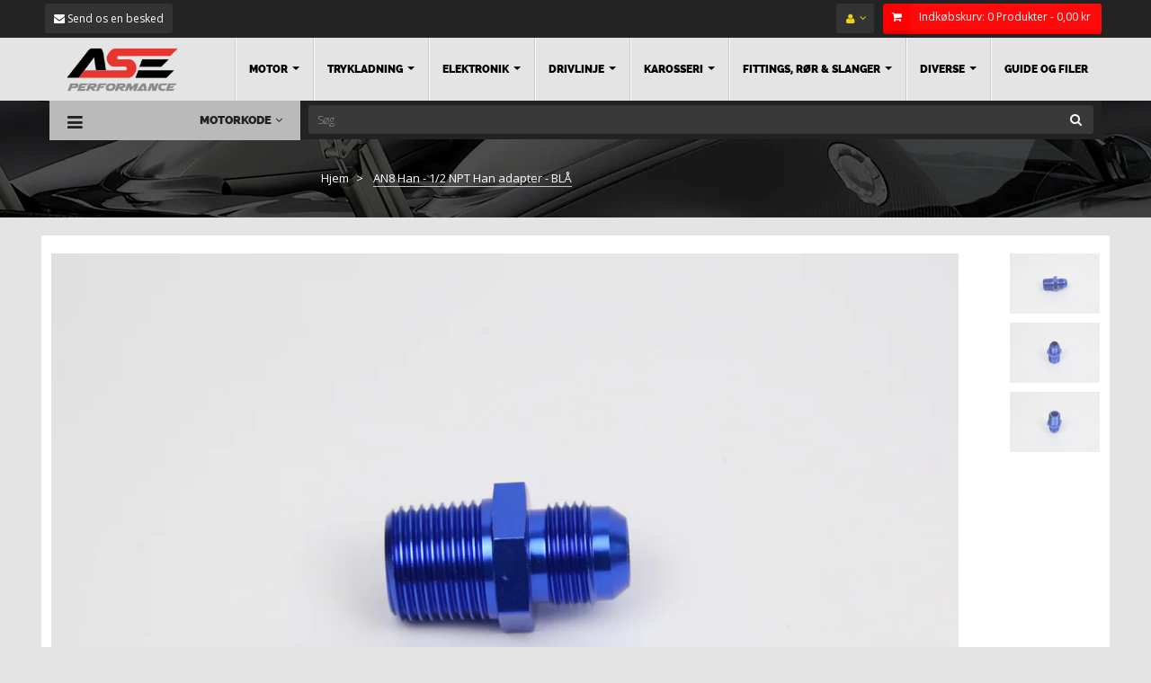

--- FILE ---
content_type: text/html; charset=utf-8
request_url: https://ase-performance.com/products/an8-han-1-2-npt-han-adapter-bla
body_size: 33066
content:
<!doctype html>
<!--[if lt IE 7]><html class="no-js lt-ie9 lt-ie8 lt-ie7" lang="en"> <![endif]-->
<!--[if IE 7]><html class="no-js lt-ie9 lt-ie8" lang="en"> <![endif]-->
<!--[if IE 8]><html class="no-js lt-ie9" lang="en"> <![endif]-->
<!--[if IE 9 ]><html class="ie9 no-js"> <![endif]-->
<!--[if (gt IE 9)|!(IE)]><!--> <html class="no-js"> <!--<![endif]-->
<head>
	<!-- PANDECTES-GDPR: DO NOT MODIFY AUTO GENERATED CODE BELOW --><script id="pandectes-rules">      window.PandectesSettings = {"store":{"plan":"basic","theme":"Themeforest-dhnsyh0b-ap-supermarket-shopify-res...","primaryLocale":"en","adminMode":false},"tsPublished":1671564607,"declaration":{"showPurpose":false,"showProvider":false,"showDateGenerated":false},"language":{"languageMode":"Single","fallbackLanguage":"da","languageDetection":"browser","languagesSupported":[]},"texts":{"managed":{"headerText":{"da":"Vi respekterer dit privatliv"},"consentText":{"da":"Dette websted bruger cookies for at sikre, at du får den bedste brugeroplevelse."},"dismissButtonText":{"da":"Okay"},"linkText":{"da":"Lær mere"},"imprintText":{"da":"Aftryk"},"preferencesButtonText":{"da":"Præferencer"},"allowButtonText":{"da":"Acceptere"},"denyButtonText":{"da":"Acceptere ikke"},"leaveSiteButtonText":{"da":"Forlad dette websted"},"cookiePolicyText":{"da":"Cookiepolitik"},"preferencesPopupTitleText":{"da":"Administrer samtykkeindstillinger"},"preferencesPopupIntroText":{"da":"Vi bruger cookies til at optimere webstedets funktionalitet, analysere ydelsen og give dig en personlig oplevelse. Nogle cookies er afgørende for at få hjemmesiden til at fungere og fungere korrekt. Disse cookies kan ikke deaktiveres. I dette vindue kan du styre din præference for cookies."},"preferencesPopupCloseButtonText":{"da":"Tæt"},"preferencesPopupAcceptAllButtonText":{"da":"Accepter alle"},"preferencesPopupRejectAllButtonText":{"da":"Afvis alle"},"preferencesPopupSaveButtonText":{"da":"Gem præferencer"},"accessSectionTitleText":{"da":"Dataportabilitet"},"accessSectionParagraphText":{"da":"Du har til enhver tid ret til at få adgang til dine data."},"rectificationSectionTitleText":{"da":"Rettelse af data"},"rectificationSectionParagraphText":{"da":"Du har ret til at anmode om, at dine data opdateres, når du synes, det er passende."},"erasureSectionTitleText":{"da":"Ret til at blive glemt"},"erasureSectionParagraphText":{"da":"Du har ret til at bede alle dine data om at blive slettet. Derefter har du ikke længere adgang til din konto."}},"categories":{"strictlyNecessaryCookiesTitleText":{"da":"Strengt nødvendige cookies"},"functionalityCookiesTitleText":{"da":"Funktionelle cookies"},"performanceCookiesTitleText":{"da":"Ydelsescookies"},"targetingCookiesTitleText":{"da":"Målretning af cookies"},"unclassifiedCookiesTitleText":{"da":"Uklassificerede cookies"},"strictlyNecessaryCookiesDescriptionText":{"da":"Disse cookies er afgørende for, at du kan flytte rundt på webstedet og bruge dets funktioner, f.eks. Adgang til sikre områder på webstedet. Websitet kan ikke fungere korrekt uden disse cookies."},"functionalityCookiesDescriptionText":{"da":"Disse cookies gør det muligt for webstedet at levere forbedret funktionalitet og personalisering. De kan angives af os eller af tredjepartsudbydere, hvis tjenester vi har tilføjet til vores sider. Hvis du ikke tillader disse cookies, fungerer nogle eller alle disse tjenester muligvis ikke korrekt."},"performanceCookiesDescriptionText":{"da":"Disse cookies gør det muligt for os at overvåge og forbedre vores websteds ydeevne. For eksempel giver de os mulighed for at tælle besøg, identificere trafikkilder og se, hvilke dele af webstedet der er mest populære."},"targetingCookiesDescriptionText":{"da":"Disse cookies kan blive sat via vores websted af vores annoncepartnere. De kan bruges af disse virksomheder til at opbygge en profil af dine interesser og vise dig relevante annoncer på andre websteder. De gemmer ikke direkte personlige oplysninger, men er baseret på entydigt at identificere din browser og internet -enhed. Hvis du ikke tillader disse cookies, vil du opleve mindre målrettet annoncering."},"unclassifiedCookiesDescriptionText":{"da":"Uklassificerede cookies er cookies, som vi er i gang med at klassificere sammen med udbyderne af individuelle cookies."}},"auto":{"declName":{"da":"Navn"},"declPath":{"da":"Sti"},"declType":{"da":"Type"},"declDomain":{"da":"Domæne"},"declPurpose":{"da":"Formål"},"declProvider":{"da":"Udbyder"},"declRetention":{"da":"Tilbageholdelse"},"declFirstParty":{"da":"First-party"},"declThirdParty":{"da":"Tredje part"},"cookiesDetailsText":{"da":"Cookies detaljer"},"preferencesPopupAlwaysAllowedText":{"da":"Altid tilladt"},"submitButton":{"da":"Indsend"},"submittingButton":{"da":"Indsender ..."},"cancelButton":{"da":"Afbestille"},"guestsSupportInfoText":{"da":"Log ind med din kundekonto for at fortsætte."},"guestsSupportEmailPlaceholder":{"da":"Email adresse"},"guestsSupportEmailValidationError":{"da":"E -mail er ikke gyldig"},"guestsSupportEmailSuccessTitle":{"da":"Tak for din anmodning"},"guestsSupportEmailFailureTitle":{"da":"Der opstod et problem"},"guestsSupportEmailSuccessMessage":{"da":"Hvis du er registreret som kunde i denne butik, modtager du snart en e -mail med instruktioner om, hvordan du fortsætter."},"guestsSupportEmailFailureMessage":{"da":"Din anmodning blev ikke sendt. Prøv igen, og kontakt problemet, hvis problemet fortsætter, for at få hjælp."},"confirmationSuccessTitle":{"da":"Din anmodning er bekræftet"},"confirmationFailureTitle":{"da":"Der opstod et problem"},"confirmationSuccessMessage":{"da":"Vi vender snart tilbage til dig angående din anmodning."},"confirmationFailureMessage":{"da":"Din anmodning blev ikke bekræftet. Prøv igen, og kontakt problemet, hvis problemet fortsætter, for at få hjælp"},"consentSectionTitleText":{"da":"Samtykke til cookiepolitik"},"consentSectionNoConsentText":{"da":"Du har ikke givet samtykke til cookiepolitikken på dette websted."},"consentSectionConsentedText":{"da":"Du har givet samtykke til cookiepolitikken på dette websted den"},"consentSectionChangeConsentActionText":{"da":"Tilbagekald samtykke"},"accessSectionGDPRRequestsActionText":{"da":"Anmodninger fra den registrerede"},"accessSectionAccountInfoActionText":{"da":"Personlig data"},"accessSectionOrdersRecordsActionText":{"da":"Ordre:% s"},"accessSectionDownloadReportActionText":{"da":"Download alt"},"rectificationCommentPlaceholder":{"da":"Beskriv, hvad du vil have opdateret"},"rectificationCommentValidationError":{"da":"Kommentar er påkrævet"},"rectificationSectionEditAccountActionText":{"da":"Anmod om en opdatering"},"erasureSectionRequestDeletionActionText":{"da":"Anmod om sletning af personoplysninger"}}},"library":{"previewMode":false,"fadeInTimeout":0,"defaultBlocked":7,"showLink":true,"showImprintLink":false,"enabled":true,"cookie":{"name":"_pandectes_gdpr","expiryDays":90,"secure":true},"dismissOnScroll":false,"dismissOnWindowClick":false,"dismissOnTimeout":false,"palette":{"popup":{"background":"#FFFFFF","backgroundForCalculations":{"a":1,"b":255,"g":255,"r":255},"text":"#000000"},"button":{"background":"transparent","backgroundForCalculations":{"a":1,"b":255,"g":255,"r":255},"text":"#000000","textForCalculation":{"a":1,"b":0,"g":0,"r":0},"border":"#000000"}},"content":{"href":"https://ase-performance.dk/pages/idk","imprintHref":"/","close":"&#10005;","target":"","logo":"<img class=\"cc-banner-logo\" style=\"height: 40px;\" src=\"https://cdn.shopify.com/s/files/1/0561/8846/9307/t/4/assets/pandectes-logo.png?v=1664710068\" alt=\"Ase-Performance\" />"},"window":"<div role=\"dialog\" aria-live=\"polite\" aria-label=\"cookieconsent\" aria-describedby=\"cookieconsent:desc\" id=\"pandectes-banner\" class=\"cc-window-wrapper cc-bottom-wrapper\"><div class=\"pd-cookie-banner-window cc-window {{classes}}\"><!--googleoff: all-->{{children}}<!--googleon: all--></div></div>","compliance":{"opt-both":"<div class=\"cc-compliance cc-highlight\">{{deny}}{{allow}}</div>"},"type":"opt-both","layouts":{"basic":"{{logo}}{{messagelink}}{{compliance}}{{close}}"},"position":"bottom","theme":"wired","revokable":false,"animateRevokable":false,"revokableReset":false,"revokableLogoUrl":"https://cdn.shopify.com/s/files/1/0561/8846/9307/t/4/assets/pandectes-reopen-logo.png?v=1664710069","revokablePlacement":"bottom-left","revokableMarginHorizontal":15,"revokableMarginVertical":15,"static":false,"autoAttach":true,"hasTransition":true,"blacklistPage":[""]},"geolocation":{"brOnly":false,"caOnly":false,"euOnly":false,"canadaOnly":false},"dsr":{"guestsSupport":false,"accessSectionDownloadReportAuto":false},"banner":{"resetTs":1664710066,"extraCss":"        .cc-banner-logo {max-width: 24em!important;}    @media(min-width: 768px) {.cc-window.cc-floating{max-width: 24em!important;width: 24em!important;}}    .cc-message, .cc-header, .cc-logo {text-align: left}    .cc-window-wrapper{z-index: 2147483647;}    .cc-window{z-index: 2147483647;font-family: inherit;}    .cc-header{font-family: inherit;}    .pd-cp-ui{font-family: inherit; background-color: #FFFFFF;color:#000000;}    .pd-cp-btn{}    input + .pd-cp-preferences-slider{background-color: rgba(0, 0, 0, 0.3)}    .pd-cp-scrolling-section::-webkit-scrollbar{background-color: rgba(0, 0, 0, 0.3)}    input:checked + .pd-cp-preferences-slider{background-color: rgba(0, 0, 0, 1)}    .pd-cp-scrolling-section::-webkit-scrollbar-thumb {background-color: rgba(0, 0, 0, 1)}    .pd-cp-ui-close{color:#000000;}    .pd-cp-preferences-slider:before{background-color: #FFFFFF}    .pd-cp-title:before {border-color: #000000!important}    .pd-cp-preferences-slider{background-color:#000000}    .pd-cp-toggle{color:#000000!important}    @media(max-width:699px) {.pd-cp-ui-close-top svg {fill: #000000}}    .pd-cp-toggle:hover,.pd-cp-toggle:visited,.pd-cp-toggle:active{color:#000000!important}    .pd-cookie-banner-window {box-shadow: 0 0 18px rgb(0 0 0 / 20%);}  ","customJavascript":null,"showPoweredBy":false,"isActive":true,"implicitSavePreferences":false,"cookieIcon":false,"blockBots":false,"showCookiesDetails":true,"cookiesBlockedByDefault":"7","hasTransition":true,"blockingPage":false,"showOnlyLandingPage":false,"leaveSiteUrl":"https://www.google.com","linkRespectStoreLang":false},"cookies":{"0":[{"name":"keep_alive","domain":"ase-performance.dk","path":"/","provider":"Shopify","firstParty":true,"retention":"14 day(s)","purpose":{"da":"Used in connection with buyer localization."}},{"name":"secure_customer_sig","domain":"ase-performance.dk","path":"/","provider":"Shopify","firstParty":true,"retention":"1 year(s)","purpose":{"da":"Used in connection with customer login."}},{"name":"localization","domain":"ase-performance.dk","path":"/","provider":"Shopify","firstParty":true,"retention":"1 year(s)","purpose":{"da":"Shopify store localization"}},{"name":"_secure_session_id","domain":"ase-performance.dk","path":"/","provider":"Shopify","firstParty":true,"retention":"24 hour(s)","purpose":{"da":"Used in connection with navigation through a storefront."}}],"1":[{"name":"_orig_referrer","domain":".ase-performance.dk","path":"/","provider":"Shopify","firstParty":true,"retention":"14 day(s)","purpose":{"da":"Tracks landing pages."}},{"name":"_landing_page","domain":".ase-performance.dk","path":"/","provider":"Shopify","firstParty":true,"retention":"14 day(s)","purpose":{"da":"Tracks landing pages."}},{"name":"_y","domain":".ase-performance.dk","path":"/","provider":"Shopify","firstParty":true,"retention":"1 year(s)","purpose":{"da":"Shopify analytics."}},{"name":"_s","domain":".ase-performance.dk","path":"/","provider":"Shopify","firstParty":true,"retention":"30 minute(s)","purpose":{"da":"Shopify analytics."}},{"name":"_shopify_y","domain":".ase-performance.dk","path":"/","provider":"Shopify","firstParty":true,"retention":"1 year(s)","purpose":{"da":"Shopify analytics."}},{"name":"_shopify_s","domain":".ase-performance.dk","path":"/","provider":"Shopify","firstParty":true,"retention":"30 minute(s)","purpose":{"da":"Shopify analytics."}}],"2":[],"4":[],"8":[]},"blocker":{"isActive":false,"googleConsentMode":{"id":"","analyticsId":"","isActive":false,"adStorageCategory":4,"analyticsStorageCategory":2,"personalizationStorageCategory":1,"functionalityStorageCategory":1,"customEvent":true,"securityStorageCategory":0,"redactData":true,"urlPassthrough":false},"facebookPixel":{"id":"","isActive":false,"ldu":false},"rakuten":{"isActive":false,"cmp":false,"ccpa":false},"defaultBlocked":7,"patterns":{"whiteList":[],"blackList":{"1":[],"2":[],"4":[],"8":[]},"iframesWhiteList":[],"iframesBlackList":{"1":[],"2":[],"4":[],"8":[]},"beaconsWhiteList":[],"beaconsBlackList":{"1":[],"2":[],"4":[],"8":[]}}}}      window.PandectesRules=window.PandectesRules||{},window.PandectesRules.manualBlacklist={1:[],2:[],4:[]},window.PandectesRules.blacklistedIFrames={1:[],2:[],4:[]},window.PandectesRules.blacklistedCss={1:[],2:[],4:[]},window.PandectesRules.blacklistedBeacons={1:[],2:[],4:[]};var e="javascript/blocked";function t(e){return new RegExp(e.replace(/[/\\.+?$()]/g,"\\$&").replace("*","(.*)"))}var r=function(e){try{return JSON.parse(e)}catch(e){return!1}},n=function(e){var t=arguments.length>1&&void 0!==arguments[1]?arguments[1]:"log",r=new URLSearchParams(window.location.search);r.get("rules_debug")&&console[t]("PandectesRules: ".concat(e))};function a(e,t){var r=Object.keys(e);if(Object.getOwnPropertySymbols){var n=Object.getOwnPropertySymbols(e);t&&(n=n.filter((function(t){return Object.getOwnPropertyDescriptor(e,t).enumerable}))),r.push.apply(r,n)}return r}function s(e){for(var t=1;t<arguments.length;t++){var r=null!=arguments[t]?arguments[t]:{};t%2?a(Object(r),!0).forEach((function(t){i(e,t,r[t])})):Object.getOwnPropertyDescriptors?Object.defineProperties(e,Object.getOwnPropertyDescriptors(r)):a(Object(r)).forEach((function(t){Object.defineProperty(e,t,Object.getOwnPropertyDescriptor(r,t))}))}return e}function i(e,t,r){return t in e?Object.defineProperty(e,t,{value:r,enumerable:!0,configurable:!0,writable:!0}):e[t]=r,e}function c(e,t){return function(e){if(Array.isArray(e))return e}(e)||function(e,t){var r=null==e?null:"undefined"!=typeof Symbol&&e[Symbol.iterator]||e["@@iterator"];if(null==r)return;var n,a,s=[],i=!0,c=!1;try{for(r=r.call(e);!(i=(n=r.next()).done)&&(s.push(n.value),!t||s.length!==t);i=!0);}catch(e){c=!0,a=e}finally{try{i||null==r.return||r.return()}finally{if(c)throw a}}return s}(e,t)||l(e,t)||function(){throw new TypeError("Invalid attempt to destructure non-iterable instance.\nIn order to be iterable, non-array objects must have a [Symbol.iterator]() method.")}()}function o(e){return function(e){if(Array.isArray(e))return u(e)}(e)||function(e){if("undefined"!=typeof Symbol&&null!=e[Symbol.iterator]||null!=e["@@iterator"])return Array.from(e)}(e)||l(e)||function(){throw new TypeError("Invalid attempt to spread non-iterable instance.\nIn order to be iterable, non-array objects must have a [Symbol.iterator]() method.")}()}function l(e,t){if(e){if("string"==typeof e)return u(e,t);var r=Object.prototype.toString.call(e).slice(8,-1);return"Object"===r&&e.constructor&&(r=e.constructor.name),"Map"===r||"Set"===r?Array.from(e):"Arguments"===r||/^(?:Ui|I)nt(?:8|16|32)(?:Clamped)?Array$/.test(r)?u(e,t):void 0}}function u(e,t){(null==t||t>e.length)&&(t=e.length);for(var r=0,n=new Array(t);r<t;r++)n[r]=e[r];return n}var d="Pandectes"===window.navigator.userAgent;n("userAgent -> ".concat(window.navigator.userAgent.substring(0,50)));var f=function(){var e,t=arguments.length>0&&void 0!==arguments[0]?arguments[0]:"_pandectes_gdpr",n="; "+document.cookie,a=n.split("; "+t+"=");if(a.length<2)e={};else{var s=a.pop(),i=s.split(";");e=window.atob(i.shift())}var c=r(e);return!1!==c?c:e}(),p=window.PandectesSettings,g=p.banner.isActive,h=p.blocker.defaultBlocked,y=f&&null!==f.preferences&&void 0!==f.preferences?f.preferences:null,b=g?null===y?h:y:0,m={1:0==(1&b),2:0==(2&b),4:0==(4&b)},v=window.PandectesSettings.blocker.patterns,w=v.blackList,k=v.whiteList,L=v.iframesBlackList,P=v.iframesWhiteList,A=v.beaconsBlackList,S=v.beaconsWhiteList,C={blackList:[],whiteList:[],iframesBlackList:{1:[],2:[],4:[],8:[]},iframesWhiteList:[],beaconsBlackList:{1:[],2:[],4:[],8:[]},beaconsWhiteList:[]};[1,2,4].map((function(e){var r;m[e]||((r=C.blackList).push.apply(r,o(w[e].length?w[e].map(t):[])),C.iframesBlackList[e]=L[e].length?L[e].map(t):[],C.beaconsBlackList[e]=A[e].length?A[e].map(t):[])})),C.whiteList=k.length?k.map(t):[],C.iframesWhiteList=P.length?P.map(t):[],C.beaconsWhiteList=S.length?S.map(t):[];var _={scripts:[],iframes:{1:[],2:[],4:[]},beacons:{1:[],2:[],4:[]},css:{1:[],2:[],4:[]}},B=function(t,r){return t&&(!r||r!==e)&&(!C.blackList||C.blackList.some((function(e){return e.test(t)})))&&(!C.whiteList||C.whiteList.every((function(e){return!e.test(t)})))},E=function(e){var t=e.getAttribute("src");return C.blackList&&C.blackList.every((function(e){return!e.test(t)}))||C.whiteList&&C.whiteList.some((function(e){return e.test(t)}))},O=function(e,t){var r=C.iframesBlackList[t],n=C.iframesWhiteList;return e&&(!r||r.some((function(t){return t.test(e)})))&&(!n||n.every((function(t){return!t.test(e)})))},I=function(e,t){var r=C.beaconsBlackList[t],n=C.beaconsWhiteList;return e&&(!r||r.some((function(t){return t.test(e)})))&&(!n||n.every((function(t){return!t.test(e)})))},j=new MutationObserver((function(e){for(var t=0;t<e.length;t++)for(var r=e[t].addedNodes,n=0;n<r.length;n++){var a=r[n],s=a.dataset&&a.dataset.cookiecategory;if(1===a.nodeType&&"LINK"===a.tagName){var i=a.dataset&&a.dataset.href;if(i&&s)switch(s){case"functionality":case"C0001":_.css[1].push(i);break;case"performance":case"C0002":_.css[2].push(i);break;case"targeting":case"C0003":_.css[4].push(i)}}}})),R=new MutationObserver((function(t){for(var r=0;r<t.length;r++)for(var n=t[r].addedNodes,a=function(t){var r=n[t],a=r.src||r.dataset&&r.dataset.src,s=r.dataset&&r.dataset.cookiecategory;if(1===r.nodeType&&"IFRAME"===r.tagName){if(a){var i=!1;O(a,1)||"functionality"===s||"C0001"===s?(i=!0,_.iframes[1].push(a)):O(a,2)||"performance"===s||"C0002"===s?(i=!0,_.iframes[2].push(a)):(O(a,4)||"targeting"===s||"C0003"===s)&&(i=!0,_.iframes[4].push(a)),i&&(r.removeAttribute("src"),r.setAttribute("data-src",a))}}else if(1===r.nodeType&&"IMG"===r.tagName){if(a){var c=!1;I(a,1)?(c=!0,_.beacons[1].push(a)):I(a,2)?(c=!0,_.beacons[2].push(a)):I(a,4)&&(c=!0,_.beacons[4].push(a)),c&&(r.removeAttribute("src"),r.setAttribute("data-src",a))}}else if(1===r.nodeType&&"LINK"===r.tagName){var o=r.dataset&&r.dataset.href;if(o&&s)switch(s){case"functionality":case"C0001":_.css[1].push(o);break;case"performance":case"C0002":_.css[2].push(o);break;case"targeting":case"C0003":_.css[4].push(o)}}else if(1===r.nodeType&&"SCRIPT"===r.tagName){var l=r.type,u=!1;if(B(a,l))u=!0;else if(a&&s)switch(s){case"functionality":case"C0001":u=!0,window.PandectesRules.manualBlacklist[1].push(a);break;case"performance":case"C0002":u=!0,window.PandectesRules.manualBlacklist[2].push(a);break;case"targeting":case"C0003":u=!0,window.PandectesRules.manualBlacklist[4].push(a)}if(u){_.scripts.push([r,l]),r.type=e;r.addEventListener("beforescriptexecute",(function t(n){r.getAttribute("type")===e&&n.preventDefault(),r.removeEventListener("beforescriptexecute",t)})),r.parentElement&&r.parentElement.removeChild(r)}}},s=0;s<n.length;s++)a(s)})),x=document.createElement,T={src:Object.getOwnPropertyDescriptor(HTMLScriptElement.prototype,"src"),type:Object.getOwnPropertyDescriptor(HTMLScriptElement.prototype,"type")};window.PandectesRules.unblockCss=function(e){var t=_.css[e]||[];t.length&&n("Unblocking CSS for ".concat(e)),t.forEach((function(e){var t=document.querySelector('link[data-href^="'.concat(e,'"]'));t.removeAttribute("data-href"),t.href=e})),_.css[e]=[]},window.PandectesRules.unblockIFrames=function(e){var t=_.iframes[e]||[];t.length&&n("Unblocking IFrames for ".concat(e)),C.iframesBlackList[e]=[],t.forEach((function(e){var t=document.querySelector('iframe[data-src^="'.concat(e,'"]'));t.removeAttribute("data-src"),t.src=e})),_.iframes[e]=[]},window.PandectesRules.unblockBeacons=function(e){var t=_.beacons[e]||[];t.length&&n("Unblocking Beacons for ".concat(e)),C.beaconsBlackList[e]=[],t.forEach((function(e){var t=document.querySelector('img[data-src^="'.concat(e,'"]'));t.removeAttribute("data-src"),t.src=e})),_.beacons[e]=[]},window.PandectesRules.unblock=function(r){r.length<1?(C.blackList=[],C.whiteList=[],C.iframesBlackList=[],C.iframesWhiteList=[]):(C.blackList&&(C.blackList=C.blackList.filter((function(e){return r.every((function(t){return"string"==typeof t?!e.test(t):t instanceof RegExp?e.toString()!==t.toString():void 0}))}))),C.whiteList&&(C.whiteList=[].concat(o(C.whiteList),o(r.map((function(e){if("string"==typeof e){var r=".*"+t(e)+".*";if(C.whiteList.every((function(e){return e.toString()!==r.toString()})))return new RegExp(r)}else if(e instanceof RegExp&&C.whiteList.every((function(t){return t.toString()!==e.toString()})))return e;return null})).filter(Boolean)))));for(var a=document.querySelectorAll('script[type="'.concat(e,'"]')),s=0;s<a.length;s++){var i=a[s];E(i)&&(_.scripts.push([i,"application/javascript"]),i.parentElement.removeChild(i))}var l=0;o(_.scripts).forEach((function(e,t){var r=c(e,2),n=r[0],a=r[1];if(E(n)){for(var s=document.createElement("script"),i=0;i<n.attributes.length;i++){var o=n.attributes[i];"src"!==o.name&&"type"!==o.name&&s.setAttribute(o.name,n.attributes[i].value)}s.setAttribute("src",n.src),s.setAttribute("type",a||"application/javascript"),document.head.appendChild(s),_.scripts.splice(t-l,1),l++}})),0==C.blackList.length&&0===C.iframesBlackList[1].length&&0===C.iframesBlackList[2].length&&0===C.iframesBlackList[4].length&&0===C.beaconsBlackList[1].length&&0===C.beaconsBlackList[2].length&&0===C.beaconsBlackList[4].length&&(n("Disconnecting observers"),R.disconnect(),j.disconnect())};var N=setInterval((function(){window.Shopify&&(clearInterval(N),window.Shopify.loadFeatures([{name:"consent-tracking-api",version:"0.1"}],(function(e){e?n("CustomerPrivacy API -> failed to load","warning"):(n("CustomerPrivacy API -> loaded successfully"),d&&window.Shopify.customerPrivacy.setTrackingConsent(!0,(function(e){e&&e.error&&n("CustomerPrivacy API -> failed to allow tracking","error"),n("CustomerPrivacy API -> tracking allowed")})))})))}),10),D=window.PandectesSettings,M=D.banner.isActive,W=D.blocker.googleConsentMode,z=W.isActive,U=W.customEvent,F=W.redactData,q=W.urlPassthrough,H=W.adStorageCategory,$=W.analyticsStorageCategory,G=W.functionalityStorageCategory,K=W.personalizationStorageCategory,J=W.securityStorageCategory;function Y(){window.dataLayer.push(arguments)}window.dataLayer=window.dataLayer||[];var Q,V,X={hasInitialized:!1,ads_data_redaction:!1,url_passthrough:!1,storage:{ad_storage:"granted",analytics_storage:"granted",functionality_storage:"granted",personalization_storage:"granted",security_storage:"granted",wait_for_update:500}};if(M&&z){var Z=0==(b&H)?"granted":"denied",ee=0==(b&$)?"granted":"denied",te=0==(b&G)?"granted":"denied",re=0==(b&K)?"granted":"denied",ne=0==(b&J)?"granted":"denied";X.hasInitialized=!0,X.ads_data_redaction="denied"===Z&&F,X.url_passthrough=q,X.storage.ad_storage=Z,X.storage.analytics_storage=ee,X.storage.functionality_storage=te,X.storage.personalization_storage=re,X.storage.security_storage=ne,X.ads_data_redaction&&Y("set","ads_data_redaction",X.ads_data_redaction),X.url_passthrough&&Y("set","url_passthrough",X.url_passthrough),Y("consent","default",X.storage),U&&(null===y||/\/checkouts\//.test(window.location.pathname))&&(V=7===(Q=b)?"deny":0===Q?"allow":"mixed",window.dataLayer.push({event:"Pandectes_Consent_Update",pandectes_status:V,pandectes_categories:{C000:"allow",C001:m[1]?"allow":"deny",C002:m[2]?"allow":"deny",C003:m[4]?"allow":"deny"}})),n("Google consent mode initialized")}window.PandectesRules.gcm=X;var ae=window.PandectesSettings,se=ae.banner.isActive,ie=ae.blocker.isActive;n("Blocker -> "+(ie?"Active":"Inactive")),n("Banner -> "+(se?"Active":"Inactive")),n("ActualPrefs -> "+b),0!==b&&!1===d&&ie?(n("Blocker will execute"),document.createElement=function(){for(var t=arguments.length,r=new Array(t),n=0;n<t;n++)r[n]=arguments[n];if("script"!==r[0].toLowerCase())return x.bind(document).apply(void 0,r);var a=x.bind(document).apply(void 0,r);try{Object.defineProperties(a,{src:s(s({},T.src),{},{set:function(t){B(t,a.type)&&T.type.set.call(this,e),T.src.set.call(this,t)}}),type:s(s({},T.type),{},{get:function(){var t=T.type.get.call(this);return t===e||B(this.src,t)?null:t},set:function(t){var r=B(a.src,a.type)?e:t;T.type.set.call(this,r)}})}),a.setAttribute=function(t,r){if("type"===t){var n=B(a.src,a.type)?e:r;T.type.set.call(a,n)}else"src"===t?(B(r,a.type)&&T.type.set.call(a,e),T.src.set.call(a,r)):HTMLScriptElement.prototype.setAttribute.call(a,t,r)}}catch(e){console.warn("Yett: unable to prevent script execution for script src ",a.src,".\n",'A likely cause would be because you are using a third-party browser extension that monkey patches the "document.createElement" function.')}return a},R.observe(document.documentElement,{childList:!0,subtree:!0}),j.observe(document.documentElement,{childList:!0,subtree:!0})):n("Blocker will not execute");
</script>

  <!-- Google tag (gtag.js) -->
<script async src="https://www.googletagmanager.com/gtag/js?id=G-WFVGLCMJ93"></script>
<script>
  window.dataLayer = window.dataLayer || [];
  function gtag(){dataLayer.push(arguments);}
  gtag('js', new Date());

  gtag('config', 'G-WFVGLCMJ93');
</script>

    <meta charset="utf-8">
<!--     <meta http-equiv="X-UA-Compatible" content="IE=edge,chrome=1"> -->
    
        <link rel="shortcut icon" href="//ase-performance.com/cdn/shop/t/4/assets/favicon.png?v=98233869625773036811651087476" type="image/png" />
    
    <title>
        AN8 Han - 1/2 NPT Han adapter - BLÅ &ndash; Ase-Performance
    </title>
    
        <meta name="description" content="AN adapter til olie eller brændstofs systemer Bruges typisk til f.eks. olie systemer og brændstofs anlæg. AN8 Han til 1/2 NPT Han Tryk rated: 1000psi Farve: Blå">
    
    <!-- Product meta ============================================================= -->
    <!-- /snippets/open-graph-tags.liquid -->


    <meta property="og:type" content="product">
    <meta property="og:title" content="AN8 Han - 1/2 NPT Han adapter - BLÅ">
    
        <meta property="og:image" content="http://ase-performance.com/cdn/shop/products/IMG_7180_grande.jpg?v=1664101930">
        <meta property="og:image:secure_url" content="https://ase-performance.com/cdn/shop/products/IMG_7180_grande.jpg?v=1664101930">
    
        <meta property="og:image" content="http://ase-performance.com/cdn/shop/products/IMG_7178_grande.jpg?v=1664101930">
        <meta property="og:image:secure_url" content="https://ase-performance.com/cdn/shop/products/IMG_7178_grande.jpg?v=1664101930">
    
        <meta property="og:image" content="http://ase-performance.com/cdn/shop/products/IMG_7179_grande.jpg?v=1664101929">
        <meta property="og:image:secure_url" content="https://ase-performance.com/cdn/shop/products/IMG_7179_grande.jpg?v=1664101929">
    
    <meta property="og:price:amount" content="45,00">
    <meta property="og:price:currency" content="DKK">


    <meta property="og:description" content="AN adapter til olie eller brændstofs systemer Bruges typisk til f.eks. olie systemer og brændstofs anlæg. AN8 Han til 1/2 NPT Han Tryk rated: 1000psi Farve: Blå">

<meta property="og:url" content="https://ase-performance.dk/products/an8-han-1-2-npt-han-adapter-bla">
<meta property="og:site_name" content="Ase-Performance">
    <!-- /snippets/twitter-card.liquid -->



    <meta name="twitter:site" content="@">


    <meta name="twitter:card" content="product">
    <meta name="twitter:title" content="AN8 Han - 1/2 NPT Han adapter - BLÅ">
    <meta name="twitter:description" content="AN adapter til olie eller brændstofs systemer
Bruges typisk til f.eks. olie systemer og brændstofs anlæg.
AN8 Han til 1/2 NPT Han
Tryk rated: 1000psi
Farve: Blå">
    <meta name="twitter:image" content="https://ase-performance.com/cdn/shop/products/IMG_7180_medium.jpg?v=1664101930">
    <meta name="twitter:image:width" content="240">
    <meta name="twitter:image:height" content="240">
    <meta name="twitter:label1" content="Price">
    <meta name="twitter:data1" content="45,00 DKK">
    
        <meta name="twitter:label2" content="Brand">
        <meta name="twitter:data2" content="Ase-Performance">
    


    <!-- Helpers ================================================================== -->
    <link rel="canonical" href="https://ase-performance.dk/products/an8-han-1-2-npt-han-adapter-bla">
    <meta name="viewport" content="width=device-width,initial-scale=1">
    <meta name="theme-color" content="#747474">
    <!-- Theme js ================================================================= -->
    <!-- /snippets/oldIE-js.liquid -->


<!--[if lt IE 9]>
<script src="//html5shiv.googlecode.com/svn/trunk/html5.js" type="text/javascript"></script>
<script src="//ase-performance.com/cdn/shop/t/4/assets/respond.min.js?v=52248677837542619231650896092" type="text/javascript"></script>
<link href="//ase-performance.com/cdn/shop/t/4/assets/respond-proxy.html" id="respond-proxy" rel="respond-proxy" />
<link href="//ase-performance.dk/search?q=46c7d1b6831c8c468f959ad598f14772" id="respond-redirect" rel="respond-redirect" />
<script src="//ase-performance.dk/search?q=46c7d1b6831c8c468f959ad598f14772" type="text/javascript"></script>
<![endif]-->


<script src="//ajax.googleapis.com/ajax/libs/jquery/1.11.0/jquery.min.js" type="text/javascript"></script>
<script src="//ase-performance.com/cdn/shop/t/4/assets/modernizr.min.js?v=137617515274177302221650896075" type="text/javascript"></script>
<script src="//ase-performance.com/cdn/shopifycloud/storefront/assets/themes_support/option_selection-b017cd28.js" type="text/javascript"></script>
<script src="//ase-performance.com/cdn/shopifycloud/storefront/assets/themes_support/api.jquery-7ab1a3a4.js" type="text/javascript"></script>


	


<script src="//ase-performance.com/cdn/shop/t/4/assets/jquery.fancybox.js?v=98388074616830255951650896067" type="text/javascript"></script>
<script src="//ase-performance.com/cdn/shop/t/4/assets/jquery.cookie.js?v=9607349207001725821650896065" type="text/javascript"></script>
<script src="//ase-performance.com/cdn/shop/t/4/assets/jquery.scrollTo-min.js?v=174562777924800177801650896070" type="text/javascript"></script>
<script src="//ase-performance.com/cdn/shop/t/4/assets/jquery.serialScroll.js?v=33242011165740809681650896071" type="text/javascript"></script>
<script src="//ase-performance.com/cdn/shop/t/4/assets/bootstrap.min.js?v=163009872855356781511650896034" type="text/javascript"></script>
<script src="//ase-performance.com/cdn/shop/t/4/assets/global.js?v=33641027608872767271664627222" type="text/javascript"></script>
<script>
	window.money_format = "{{amount_with_comma_separator}} DKK";
  	window.shop_currency = "DKK";
	window.file_url = "//ase-performance.com/cdn/shop/files/?v=664";
  	window.asset_url = "";
</script>


    <!-- Theme css ================================================================ -->
    <link rel="stylesheet" href="//maxcdn.bootstrapcdn.com/font-awesome/4.3.0/css/font-awesome.min.css" />

	<link rel="stylesheet" type="text/css" href="//fonts.googleapis.com/css?family=Open+Sans:300,400,600,700">




	<link rel="stylesheet" type="text/css" href="//fonts.googleapis.com/css?family=Open+Sans:300,400,700">

<link href="//ase-performance.com/cdn/shop/t/4/assets/fonts.scss.css?v=155353296169065821651695052763" rel="stylesheet" type="text/css" media="all" />





    <link href="//ase-performance.com/cdn/shop/t/4/assets/ajaxify.scss.css?v=53686374061773340521650896131" rel="stylesheet" type="text/css" media="all" />


<link href="//ase-performance.com/cdn/shop/t/4/assets/animate.css?v=164631604579799611551650896024" rel="stylesheet" type="text/css" media="all" />
<link href="//ase-performance.com/cdn/shop/t/4/assets/jquery.fancybox.css?v=89610375720255671161650896067" rel="stylesheet" type="text/css" media="all" />
<link href="//ase-performance.com/cdn/shop/t/4/assets/owl.carousel.css?v=141784622952756659291650896076" rel="stylesheet" type="text/css" media="all" />
<link href="//ase-performance.com/cdn/shop/t/4/assets/block-theme.scss.css?v=25585298096752303971695052636" rel="stylesheet" type="text/css" media="all" />
<link href="//ase-performance.com/cdn/shop/t/4/assets/slideshow.scss.css?v=131360487294387987861666192609" rel="stylesheet" type="text/css" media="all" />
<link href="//ase-performance.com/cdn/shop/t/4/assets/menu.scss.css?v=83767819030030779521666192909" rel="stylesheet" type="text/css" media="all" />
<link href="//ase-performance.com/cdn/shop/t/4/assets/product.scss.css?v=33831880982088480481666636440" rel="stylesheet" type="text/css" media="all" />
<link href="//ase-performance.com/cdn/shop/t/4/assets/contact-form.scss.css?v=15535212748681025761666192608" rel="stylesheet" type="text/css" media="all" />
<link href="//ase-performance.com/cdn/shop/t/4/assets/blog.scss.css?v=149339714677534755841666192608" rel="stylesheet" type="text/css" media="all" />
<link href="//ase-performance.com/cdn/shop/t/4/assets/wishlist.scss.css?v=118657205212507049421666192608" rel="stylesheet" type="text/css" media="all" />
<link href="//ase-performance.com/cdn/shop/t/4/assets/collections.scss.css?v=36244489221200994601666192608" rel="stylesheet" type="text/css" media="all" />
<link href="//ase-performance.com/cdn/shop/t/4/assets/paneltool.scss.css?v=46170967010230227971666192608" rel="stylesheet" type="text/css" media="all" />
<link href="//ase-performance.com/cdn/shop/t/4/assets/global.scss.css?v=33358806868594241561666192609" rel="stylesheet" type="text/css" media="all" />
<link href="//ase-performance.com/cdn/shop/t/4/assets/site_temp.scss.css?v=101714519815631592021666192609" rel="stylesheet" type="text/css" media="all" />
<link href="//ase-performance.com/cdn/shop/t/4/assets/responsive.scss.css?v=112376317033221508971666636755" rel="stylesheet" type="text/css" media="all" />

    <!-- Header hook for plugins ================================================== -->
    <script>window.performance && window.performance.mark && window.performance.mark('shopify.content_for_header.start');</script><meta name="google-site-verification" content="z-J2NYK-d92Tkxs0kpKMUlQr_LgVbj0md5zRAKz-iYs">
<meta id="shopify-digital-wallet" name="shopify-digital-wallet" content="/56188469307/digital_wallets/dialog">
<link rel="alternate" type="application/json+oembed" href="https://ase-performance.dk/products/an8-han-1-2-npt-han-adapter-bla.oembed">
<script async="async" src="/checkouts/internal/preloads.js?locale=en-DK"></script>
<script id="shopify-features" type="application/json">{"accessToken":"76e4c331c27cb3f53237304b6d72a8d9","betas":["rich-media-storefront-analytics"],"domain":"ase-performance.com","predictiveSearch":true,"shopId":56188469307,"locale":"en"}</script>
<script>var Shopify = Shopify || {};
Shopify.shop = "andreasmadsen2010.myshopify.com";
Shopify.locale = "en";
Shopify.currency = {"active":"DKK","rate":"1.0"};
Shopify.country = "DK";
Shopify.theme = {"name":"Themeforest-dhnsyh0b-ap-supermarket-shopify-res...","id":123747729467,"schema_name":null,"schema_version":null,"theme_store_id":null,"role":"main"};
Shopify.theme.handle = "null";
Shopify.theme.style = {"id":null,"handle":null};
Shopify.cdnHost = "ase-performance.com/cdn";
Shopify.routes = Shopify.routes || {};
Shopify.routes.root = "/";</script>
<script type="module">!function(o){(o.Shopify=o.Shopify||{}).modules=!0}(window);</script>
<script>!function(o){function n(){var o=[];function n(){o.push(Array.prototype.slice.apply(arguments))}return n.q=o,n}var t=o.Shopify=o.Shopify||{};t.loadFeatures=n(),t.autoloadFeatures=n()}(window);</script>
<script id="shop-js-analytics" type="application/json">{"pageType":"product"}</script>
<script defer="defer" async type="module" src="//ase-performance.com/cdn/shopifycloud/shop-js/modules/v2/client.init-shop-cart-sync_BN7fPSNr.en.esm.js"></script>
<script defer="defer" async type="module" src="//ase-performance.com/cdn/shopifycloud/shop-js/modules/v2/chunk.common_Cbph3Kss.esm.js"></script>
<script defer="defer" async type="module" src="//ase-performance.com/cdn/shopifycloud/shop-js/modules/v2/chunk.modal_DKumMAJ1.esm.js"></script>
<script type="module">
  await import("//ase-performance.com/cdn/shopifycloud/shop-js/modules/v2/client.init-shop-cart-sync_BN7fPSNr.en.esm.js");
await import("//ase-performance.com/cdn/shopifycloud/shop-js/modules/v2/chunk.common_Cbph3Kss.esm.js");
await import("//ase-performance.com/cdn/shopifycloud/shop-js/modules/v2/chunk.modal_DKumMAJ1.esm.js");

  window.Shopify.SignInWithShop?.initShopCartSync?.({"fedCMEnabled":true,"windoidEnabled":true});

</script>
<script>(function() {
  var isLoaded = false;
  function asyncLoad() {
    if (isLoaded) return;
    isLoaded = true;
    var urls = ["\/\/cdn.shopify.com\/proxy\/b286b4acb1046281b9e62e28e0c1d0d63666f073db243c19307c6dcd561c1af9\/s.pandect.es\/scripts\/pandectes-core.js?shop=andreasmadsen2010.myshopify.com\u0026sp-cache-control=cHVibGljLCBtYXgtYWdlPTkwMA","https:\/\/ecommplugins-scripts.trustpilot.com\/v2.1\/js\/header.min.js?settings=eyJrZXkiOiJmaHJYSTUya1dHNWVKb25iIiwicyI6Im5vbmUifQ==\u0026shop=andreasmadsen2010.myshopify.com","https:\/\/ecommplugins-trustboxsettings.trustpilot.com\/andreasmadsen2010.myshopify.com.js?settings=1677765512480\u0026shop=andreasmadsen2010.myshopify.com","https:\/\/widget.trustpilot.com\/bootstrap\/v5\/tp.widget.sync.bootstrap.min.js?shop=andreasmadsen2010.myshopify.com","https:\/\/widget.trustpilot.com\/bootstrap\/v5\/tp.widget.sync.bootstrap.min.js?shop=andreasmadsen2010.myshopify.com","https:\/\/widget.trustpilot.com\/bootstrap\/v5\/tp.widget.sync.bootstrap.min.js?shop=andreasmadsen2010.myshopify.com","https:\/\/widget.trustpilot.com\/bootstrap\/v5\/tp.widget.sync.bootstrap.min.js?shop=andreasmadsen2010.myshopify.com"];
    for (var i = 0; i < urls.length; i++) {
      var s = document.createElement('script');
      s.type = 'text/javascript';
      s.async = true;
      s.src = urls[i];
      var x = document.getElementsByTagName('script')[0];
      x.parentNode.insertBefore(s, x);
    }
  };
  if(window.attachEvent) {
    window.attachEvent('onload', asyncLoad);
  } else {
    window.addEventListener('load', asyncLoad, false);
  }
})();</script>
<script id="__st">var __st={"a":56188469307,"offset":3600,"reqid":"dc51257f-881b-4ed9-854e-5371730ca8b0-1770146245","pageurl":"ase-performance.com\/products\/an8-han-1-2-npt-han-adapter-bla","u":"722b82e579b4","p":"product","rtyp":"product","rid":6946020360251};</script>
<script>window.ShopifyPaypalV4VisibilityTracking = true;</script>
<script id="captcha-bootstrap">!function(){'use strict';const t='contact',e='account',n='new_comment',o=[[t,t],['blogs',n],['comments',n],[t,'customer']],c=[[e,'customer_login'],[e,'guest_login'],[e,'recover_customer_password'],[e,'create_customer']],r=t=>t.map((([t,e])=>`form[action*='/${t}']:not([data-nocaptcha='true']) input[name='form_type'][value='${e}']`)).join(','),a=t=>()=>t?[...document.querySelectorAll(t)].map((t=>t.form)):[];function s(){const t=[...o],e=r(t);return a(e)}const i='password',u='form_key',d=['recaptcha-v3-token','g-recaptcha-response','h-captcha-response',i],f=()=>{try{return window.sessionStorage}catch{return}},m='__shopify_v',_=t=>t.elements[u];function p(t,e,n=!1){try{const o=window.sessionStorage,c=JSON.parse(o.getItem(e)),{data:r}=function(t){const{data:e,action:n}=t;return t[m]||n?{data:e,action:n}:{data:t,action:n}}(c);for(const[e,n]of Object.entries(r))t.elements[e]&&(t.elements[e].value=n);n&&o.removeItem(e)}catch(o){console.error('form repopulation failed',{error:o})}}const l='form_type',E='cptcha';function T(t){t.dataset[E]=!0}const w=window,h=w.document,L='Shopify',v='ce_forms',y='captcha';let A=!1;((t,e)=>{const n=(g='f06e6c50-85a8-45c8-87d0-21a2b65856fe',I='https://cdn.shopify.com/shopifycloud/storefront-forms-hcaptcha/ce_storefront_forms_captcha_hcaptcha.v1.5.2.iife.js',D={infoText:'Protected by hCaptcha',privacyText:'Privacy',termsText:'Terms'},(t,e,n)=>{const o=w[L][v],c=o.bindForm;if(c)return c(t,g,e,D).then(n);var r;o.q.push([[t,g,e,D],n]),r=I,A||(h.body.append(Object.assign(h.createElement('script'),{id:'captcha-provider',async:!0,src:r})),A=!0)});var g,I,D;w[L]=w[L]||{},w[L][v]=w[L][v]||{},w[L][v].q=[],w[L][y]=w[L][y]||{},w[L][y].protect=function(t,e){n(t,void 0,e),T(t)},Object.freeze(w[L][y]),function(t,e,n,w,h,L){const[v,y,A,g]=function(t,e,n){const i=e?o:[],u=t?c:[],d=[...i,...u],f=r(d),m=r(i),_=r(d.filter((([t,e])=>n.includes(e))));return[a(f),a(m),a(_),s()]}(w,h,L),I=t=>{const e=t.target;return e instanceof HTMLFormElement?e:e&&e.form},D=t=>v().includes(t);t.addEventListener('submit',(t=>{const e=I(t);if(!e)return;const n=D(e)&&!e.dataset.hcaptchaBound&&!e.dataset.recaptchaBound,o=_(e),c=g().includes(e)&&(!o||!o.value);(n||c)&&t.preventDefault(),c&&!n&&(function(t){try{if(!f())return;!function(t){const e=f();if(!e)return;const n=_(t);if(!n)return;const o=n.value;o&&e.removeItem(o)}(t);const e=Array.from(Array(32),(()=>Math.random().toString(36)[2])).join('');!function(t,e){_(t)||t.append(Object.assign(document.createElement('input'),{type:'hidden',name:u})),t.elements[u].value=e}(t,e),function(t,e){const n=f();if(!n)return;const o=[...t.querySelectorAll(`input[type='${i}']`)].map((({name:t})=>t)),c=[...d,...o],r={};for(const[a,s]of new FormData(t).entries())c.includes(a)||(r[a]=s);n.setItem(e,JSON.stringify({[m]:1,action:t.action,data:r}))}(t,e)}catch(e){console.error('failed to persist form',e)}}(e),e.submit())}));const S=(t,e)=>{t&&!t.dataset[E]&&(n(t,e.some((e=>e===t))),T(t))};for(const o of['focusin','change'])t.addEventListener(o,(t=>{const e=I(t);D(e)&&S(e,y())}));const B=e.get('form_key'),M=e.get(l),P=B&&M;t.addEventListener('DOMContentLoaded',(()=>{const t=y();if(P)for(const e of t)e.elements[l].value===M&&p(e,B);[...new Set([...A(),...v().filter((t=>'true'===t.dataset.shopifyCaptcha))])].forEach((e=>S(e,t)))}))}(h,new URLSearchParams(w.location.search),n,t,e,['guest_login'])})(!0,!0)}();</script>
<script integrity="sha256-4kQ18oKyAcykRKYeNunJcIwy7WH5gtpwJnB7kiuLZ1E=" data-source-attribution="shopify.loadfeatures" defer="defer" src="//ase-performance.com/cdn/shopifycloud/storefront/assets/storefront/load_feature-a0a9edcb.js" crossorigin="anonymous"></script>
<script data-source-attribution="shopify.dynamic_checkout.dynamic.init">var Shopify=Shopify||{};Shopify.PaymentButton=Shopify.PaymentButton||{isStorefrontPortableWallets:!0,init:function(){window.Shopify.PaymentButton.init=function(){};var t=document.createElement("script");t.src="https://ase-performance.com/cdn/shopifycloud/portable-wallets/latest/portable-wallets.en.js",t.type="module",document.head.appendChild(t)}};
</script>
<script data-source-attribution="shopify.dynamic_checkout.buyer_consent">
  function portableWalletsHideBuyerConsent(e){var t=document.getElementById("shopify-buyer-consent"),n=document.getElementById("shopify-subscription-policy-button");t&&n&&(t.classList.add("hidden"),t.setAttribute("aria-hidden","true"),n.removeEventListener("click",e))}function portableWalletsShowBuyerConsent(e){var t=document.getElementById("shopify-buyer-consent"),n=document.getElementById("shopify-subscription-policy-button");t&&n&&(t.classList.remove("hidden"),t.removeAttribute("aria-hidden"),n.addEventListener("click",e))}window.Shopify?.PaymentButton&&(window.Shopify.PaymentButton.hideBuyerConsent=portableWalletsHideBuyerConsent,window.Shopify.PaymentButton.showBuyerConsent=portableWalletsShowBuyerConsent);
</script>
<script data-source-attribution="shopify.dynamic_checkout.cart.bootstrap">document.addEventListener("DOMContentLoaded",(function(){function t(){return document.querySelector("shopify-accelerated-checkout-cart, shopify-accelerated-checkout")}if(t())Shopify.PaymentButton.init();else{new MutationObserver((function(e,n){t()&&(Shopify.PaymentButton.init(),n.disconnect())})).observe(document.body,{childList:!0,subtree:!0})}}));
</script>

<script>window.performance && window.performance.mark && window.performance.mark('shopify.content_for_header.end');</script>
<link href="https://monorail-edge.shopifysvc.com" rel="dns-prefetch">
<script>(function(){if ("sendBeacon" in navigator && "performance" in window) {try {var session_token_from_headers = performance.getEntriesByType('navigation')[0].serverTiming.find(x => x.name == '_s').description;} catch {var session_token_from_headers = undefined;}var session_cookie_matches = document.cookie.match(/_shopify_s=([^;]*)/);var session_token_from_cookie = session_cookie_matches && session_cookie_matches.length === 2 ? session_cookie_matches[1] : "";var session_token = session_token_from_headers || session_token_from_cookie || "";function handle_abandonment_event(e) {var entries = performance.getEntries().filter(function(entry) {return /monorail-edge.shopifysvc.com/.test(entry.name);});if (!window.abandonment_tracked && entries.length === 0) {window.abandonment_tracked = true;var currentMs = Date.now();var navigation_start = performance.timing.navigationStart;var payload = {shop_id: 56188469307,url: window.location.href,navigation_start,duration: currentMs - navigation_start,session_token,page_type: "product"};window.navigator.sendBeacon("https://monorail-edge.shopifysvc.com/v1/produce", JSON.stringify({schema_id: "online_store_buyer_site_abandonment/1.1",payload: payload,metadata: {event_created_at_ms: currentMs,event_sent_at_ms: currentMs}}));}}window.addEventListener('pagehide', handle_abandonment_event);}}());</script>
<script id="web-pixels-manager-setup">(function e(e,d,r,n,o){if(void 0===o&&(o={}),!Boolean(null===(a=null===(i=window.Shopify)||void 0===i?void 0:i.analytics)||void 0===a?void 0:a.replayQueue)){var i,a;window.Shopify=window.Shopify||{};var t=window.Shopify;t.analytics=t.analytics||{};var s=t.analytics;s.replayQueue=[],s.publish=function(e,d,r){return s.replayQueue.push([e,d,r]),!0};try{self.performance.mark("wpm:start")}catch(e){}var l=function(){var e={modern:/Edge?\/(1{2}[4-9]|1[2-9]\d|[2-9]\d{2}|\d{4,})\.\d+(\.\d+|)|Firefox\/(1{2}[4-9]|1[2-9]\d|[2-9]\d{2}|\d{4,})\.\d+(\.\d+|)|Chrom(ium|e)\/(9{2}|\d{3,})\.\d+(\.\d+|)|(Maci|X1{2}).+ Version\/(15\.\d+|(1[6-9]|[2-9]\d|\d{3,})\.\d+)([,.]\d+|)( \(\w+\)|)( Mobile\/\w+|) Safari\/|Chrome.+OPR\/(9{2}|\d{3,})\.\d+\.\d+|(CPU[ +]OS|iPhone[ +]OS|CPU[ +]iPhone|CPU IPhone OS|CPU iPad OS)[ +]+(15[._]\d+|(1[6-9]|[2-9]\d|\d{3,})[._]\d+)([._]\d+|)|Android:?[ /-](13[3-9]|1[4-9]\d|[2-9]\d{2}|\d{4,})(\.\d+|)(\.\d+|)|Android.+Firefox\/(13[5-9]|1[4-9]\d|[2-9]\d{2}|\d{4,})\.\d+(\.\d+|)|Android.+Chrom(ium|e)\/(13[3-9]|1[4-9]\d|[2-9]\d{2}|\d{4,})\.\d+(\.\d+|)|SamsungBrowser\/([2-9]\d|\d{3,})\.\d+/,legacy:/Edge?\/(1[6-9]|[2-9]\d|\d{3,})\.\d+(\.\d+|)|Firefox\/(5[4-9]|[6-9]\d|\d{3,})\.\d+(\.\d+|)|Chrom(ium|e)\/(5[1-9]|[6-9]\d|\d{3,})\.\d+(\.\d+|)([\d.]+$|.*Safari\/(?![\d.]+ Edge\/[\d.]+$))|(Maci|X1{2}).+ Version\/(10\.\d+|(1[1-9]|[2-9]\d|\d{3,})\.\d+)([,.]\d+|)( \(\w+\)|)( Mobile\/\w+|) Safari\/|Chrome.+OPR\/(3[89]|[4-9]\d|\d{3,})\.\d+\.\d+|(CPU[ +]OS|iPhone[ +]OS|CPU[ +]iPhone|CPU IPhone OS|CPU iPad OS)[ +]+(10[._]\d+|(1[1-9]|[2-9]\d|\d{3,})[._]\d+)([._]\d+|)|Android:?[ /-](13[3-9]|1[4-9]\d|[2-9]\d{2}|\d{4,})(\.\d+|)(\.\d+|)|Mobile Safari.+OPR\/([89]\d|\d{3,})\.\d+\.\d+|Android.+Firefox\/(13[5-9]|1[4-9]\d|[2-9]\d{2}|\d{4,})\.\d+(\.\d+|)|Android.+Chrom(ium|e)\/(13[3-9]|1[4-9]\d|[2-9]\d{2}|\d{4,})\.\d+(\.\d+|)|Android.+(UC? ?Browser|UCWEB|U3)[ /]?(15\.([5-9]|\d{2,})|(1[6-9]|[2-9]\d|\d{3,})\.\d+)\.\d+|SamsungBrowser\/(5\.\d+|([6-9]|\d{2,})\.\d+)|Android.+MQ{2}Browser\/(14(\.(9|\d{2,})|)|(1[5-9]|[2-9]\d|\d{3,})(\.\d+|))(\.\d+|)|K[Aa][Ii]OS\/(3\.\d+|([4-9]|\d{2,})\.\d+)(\.\d+|)/},d=e.modern,r=e.legacy,n=navigator.userAgent;return n.match(d)?"modern":n.match(r)?"legacy":"unknown"}(),u="modern"===l?"modern":"legacy",c=(null!=n?n:{modern:"",legacy:""})[u],f=function(e){return[e.baseUrl,"/wpm","/b",e.hashVersion,"modern"===e.buildTarget?"m":"l",".js"].join("")}({baseUrl:d,hashVersion:r,buildTarget:u}),m=function(e){var d=e.version,r=e.bundleTarget,n=e.surface,o=e.pageUrl,i=e.monorailEndpoint;return{emit:function(e){var a=e.status,t=e.errorMsg,s=(new Date).getTime(),l=JSON.stringify({metadata:{event_sent_at_ms:s},events:[{schema_id:"web_pixels_manager_load/3.1",payload:{version:d,bundle_target:r,page_url:o,status:a,surface:n,error_msg:t},metadata:{event_created_at_ms:s}}]});if(!i)return console&&console.warn&&console.warn("[Web Pixels Manager] No Monorail endpoint provided, skipping logging."),!1;try{return self.navigator.sendBeacon.bind(self.navigator)(i,l)}catch(e){}var u=new XMLHttpRequest;try{return u.open("POST",i,!0),u.setRequestHeader("Content-Type","text/plain"),u.send(l),!0}catch(e){return console&&console.warn&&console.warn("[Web Pixels Manager] Got an unhandled error while logging to Monorail."),!1}}}}({version:r,bundleTarget:l,surface:e.surface,pageUrl:self.location.href,monorailEndpoint:e.monorailEndpoint});try{o.browserTarget=l,function(e){var d=e.src,r=e.async,n=void 0===r||r,o=e.onload,i=e.onerror,a=e.sri,t=e.scriptDataAttributes,s=void 0===t?{}:t,l=document.createElement("script"),u=document.querySelector("head"),c=document.querySelector("body");if(l.async=n,l.src=d,a&&(l.integrity=a,l.crossOrigin="anonymous"),s)for(var f in s)if(Object.prototype.hasOwnProperty.call(s,f))try{l.dataset[f]=s[f]}catch(e){}if(o&&l.addEventListener("load",o),i&&l.addEventListener("error",i),u)u.appendChild(l);else{if(!c)throw new Error("Did not find a head or body element to append the script");c.appendChild(l)}}({src:f,async:!0,onload:function(){if(!function(){var e,d;return Boolean(null===(d=null===(e=window.Shopify)||void 0===e?void 0:e.analytics)||void 0===d?void 0:d.initialized)}()){var d=window.webPixelsManager.init(e)||void 0;if(d){var r=window.Shopify.analytics;r.replayQueue.forEach((function(e){var r=e[0],n=e[1],o=e[2];d.publishCustomEvent(r,n,o)})),r.replayQueue=[],r.publish=d.publishCustomEvent,r.visitor=d.visitor,r.initialized=!0}}},onerror:function(){return m.emit({status:"failed",errorMsg:"".concat(f," has failed to load")})},sri:function(e){var d=/^sha384-[A-Za-z0-9+/=]+$/;return"string"==typeof e&&d.test(e)}(c)?c:"",scriptDataAttributes:o}),m.emit({status:"loading"})}catch(e){m.emit({status:"failed",errorMsg:(null==e?void 0:e.message)||"Unknown error"})}}})({shopId: 56188469307,storefrontBaseUrl: "https://ase-performance.dk",extensionsBaseUrl: "https://extensions.shopifycdn.com/cdn/shopifycloud/web-pixels-manager",monorailEndpoint: "https://monorail-edge.shopifysvc.com/unstable/produce_batch",surface: "storefront-renderer",enabledBetaFlags: ["2dca8a86"],webPixelsConfigList: [{"id":"1059586374","configuration":"{\"config\":\"{\\\"pixel_id\\\":\\\"G-WFVGLCMJ93\\\",\\\"target_country\\\":\\\"DK\\\",\\\"gtag_events\\\":[{\\\"type\\\":\\\"search\\\",\\\"action_label\\\":[\\\"G-WFVGLCMJ93\\\",\\\"AW-11173619831\\\/s69nCOe99Z0YEPfQ_88p\\\"]},{\\\"type\\\":\\\"begin_checkout\\\",\\\"action_label\\\":[\\\"G-WFVGLCMJ93\\\",\\\"AW-11173619831\\\/oD4ACO299Z0YEPfQ_88p\\\"]},{\\\"type\\\":\\\"view_item\\\",\\\"action_label\\\":[\\\"G-WFVGLCMJ93\\\",\\\"AW-11173619831\\\/KzQ0COS99Z0YEPfQ_88p\\\",\\\"MC-22P4MF43FN\\\"]},{\\\"type\\\":\\\"purchase\\\",\\\"action_label\\\":[\\\"G-WFVGLCMJ93\\\",\\\"AW-11173619831\\\/4JBVCN699Z0YEPfQ_88p\\\",\\\"MC-22P4MF43FN\\\"]},{\\\"type\\\":\\\"page_view\\\",\\\"action_label\\\":[\\\"G-WFVGLCMJ93\\\",\\\"AW-11173619831\\\/STtMCOG99Z0YEPfQ_88p\\\",\\\"MC-22P4MF43FN\\\"]},{\\\"type\\\":\\\"add_payment_info\\\",\\\"action_label\\\":[\\\"G-WFVGLCMJ93\\\",\\\"AW-11173619831\\\/pEa4CPC99Z0YEPfQ_88p\\\"]},{\\\"type\\\":\\\"add_to_cart\\\",\\\"action_label\\\":[\\\"G-WFVGLCMJ93\\\",\\\"AW-11173619831\\\/3R10COq99Z0YEPfQ_88p\\\"]}],\\\"enable_monitoring_mode\\\":false}\"}","eventPayloadVersion":"v1","runtimeContext":"OPEN","scriptVersion":"b2a88bafab3e21179ed38636efcd8a93","type":"APP","apiClientId":1780363,"privacyPurposes":[],"dataSharingAdjustments":{"protectedCustomerApprovalScopes":["read_customer_address","read_customer_email","read_customer_name","read_customer_personal_data","read_customer_phone"]}},{"id":"254869830","configuration":"{\"pixel_id\":\"262096449975230\",\"pixel_type\":\"facebook_pixel\",\"metaapp_system_user_token\":\"-\"}","eventPayloadVersion":"v1","runtimeContext":"OPEN","scriptVersion":"ca16bc87fe92b6042fbaa3acc2fbdaa6","type":"APP","apiClientId":2329312,"privacyPurposes":["ANALYTICS","MARKETING","SALE_OF_DATA"],"dataSharingAdjustments":{"protectedCustomerApprovalScopes":["read_customer_address","read_customer_email","read_customer_name","read_customer_personal_data","read_customer_phone"]}},{"id":"shopify-app-pixel","configuration":"{}","eventPayloadVersion":"v1","runtimeContext":"STRICT","scriptVersion":"0450","apiClientId":"shopify-pixel","type":"APP","privacyPurposes":["ANALYTICS","MARKETING"]},{"id":"shopify-custom-pixel","eventPayloadVersion":"v1","runtimeContext":"LAX","scriptVersion":"0450","apiClientId":"shopify-pixel","type":"CUSTOM","privacyPurposes":["ANALYTICS","MARKETING"]}],isMerchantRequest: false,initData: {"shop":{"name":"Ase-Performance","paymentSettings":{"currencyCode":"DKK"},"myshopifyDomain":"andreasmadsen2010.myshopify.com","countryCode":"DK","storefrontUrl":"https:\/\/ase-performance.dk"},"customer":null,"cart":null,"checkout":null,"productVariants":[{"price":{"amount":45.0,"currencyCode":"DKK"},"product":{"title":"AN8 Han - 1\/2 NPT Han adapter - BLÅ","vendor":"Ase-Performance","id":"6946020360251","untranslatedTitle":"AN8 Han - 1\/2 NPT Han adapter - BLÅ","url":"\/products\/an8-han-1-2-npt-han-adapter-bla","type":"AN8"},"id":"40666664108091","image":{"src":"\/\/ase-performance.com\/cdn\/shop\/products\/IMG_7180.jpg?v=1664101930"},"sku":"999900005868","title":"Default Title","untranslatedTitle":"Default Title"}],"purchasingCompany":null},},"https://ase-performance.com/cdn","3918e4e0wbf3ac3cepc5707306mb02b36c6",{"modern":"","legacy":""},{"shopId":"56188469307","storefrontBaseUrl":"https:\/\/ase-performance.dk","extensionBaseUrl":"https:\/\/extensions.shopifycdn.com\/cdn\/shopifycloud\/web-pixels-manager","surface":"storefront-renderer","enabledBetaFlags":"[\"2dca8a86\"]","isMerchantRequest":"false","hashVersion":"3918e4e0wbf3ac3cepc5707306mb02b36c6","publish":"custom","events":"[[\"page_viewed\",{}],[\"product_viewed\",{\"productVariant\":{\"price\":{\"amount\":45.0,\"currencyCode\":\"DKK\"},\"product\":{\"title\":\"AN8 Han - 1\/2 NPT Han adapter - BLÅ\",\"vendor\":\"Ase-Performance\",\"id\":\"6946020360251\",\"untranslatedTitle\":\"AN8 Han - 1\/2 NPT Han adapter - BLÅ\",\"url\":\"\/products\/an8-han-1-2-npt-han-adapter-bla\",\"type\":\"AN8\"},\"id\":\"40666664108091\",\"image\":{\"src\":\"\/\/ase-performance.com\/cdn\/shop\/products\/IMG_7180.jpg?v=1664101930\"},\"sku\":\"999900005868\",\"title\":\"Default Title\",\"untranslatedTitle\":\"Default Title\"}}]]"});</script><script>
  window.ShopifyAnalytics = window.ShopifyAnalytics || {};
  window.ShopifyAnalytics.meta = window.ShopifyAnalytics.meta || {};
  window.ShopifyAnalytics.meta.currency = 'DKK';
  var meta = {"product":{"id":6946020360251,"gid":"gid:\/\/shopify\/Product\/6946020360251","vendor":"Ase-Performance","type":"AN8","handle":"an8-han-1-2-npt-han-adapter-bla","variants":[{"id":40666664108091,"price":4500,"name":"AN8 Han - 1\/2 NPT Han adapter - BLÅ","public_title":null,"sku":"999900005868"}],"remote":false},"page":{"pageType":"product","resourceType":"product","resourceId":6946020360251,"requestId":"dc51257f-881b-4ed9-854e-5371730ca8b0-1770146245"}};
  for (var attr in meta) {
    window.ShopifyAnalytics.meta[attr] = meta[attr];
  }
</script>
<script class="analytics">
  (function () {
    var customDocumentWrite = function(content) {
      var jquery = null;

      if (window.jQuery) {
        jquery = window.jQuery;
      } else if (window.Checkout && window.Checkout.$) {
        jquery = window.Checkout.$;
      }

      if (jquery) {
        jquery('body').append(content);
      }
    };

    var hasLoggedConversion = function(token) {
      if (token) {
        return document.cookie.indexOf('loggedConversion=' + token) !== -1;
      }
      return false;
    }

    var setCookieIfConversion = function(token) {
      if (token) {
        var twoMonthsFromNow = new Date(Date.now());
        twoMonthsFromNow.setMonth(twoMonthsFromNow.getMonth() + 2);

        document.cookie = 'loggedConversion=' + token + '; expires=' + twoMonthsFromNow;
      }
    }

    var trekkie = window.ShopifyAnalytics.lib = window.trekkie = window.trekkie || [];
    if (trekkie.integrations) {
      return;
    }
    trekkie.methods = [
      'identify',
      'page',
      'ready',
      'track',
      'trackForm',
      'trackLink'
    ];
    trekkie.factory = function(method) {
      return function() {
        var args = Array.prototype.slice.call(arguments);
        args.unshift(method);
        trekkie.push(args);
        return trekkie;
      };
    };
    for (var i = 0; i < trekkie.methods.length; i++) {
      var key = trekkie.methods[i];
      trekkie[key] = trekkie.factory(key);
    }
    trekkie.load = function(config) {
      trekkie.config = config || {};
      trekkie.config.initialDocumentCookie = document.cookie;
      var first = document.getElementsByTagName('script')[0];
      var script = document.createElement('script');
      script.type = 'text/javascript';
      script.onerror = function(e) {
        var scriptFallback = document.createElement('script');
        scriptFallback.type = 'text/javascript';
        scriptFallback.onerror = function(error) {
                var Monorail = {
      produce: function produce(monorailDomain, schemaId, payload) {
        var currentMs = new Date().getTime();
        var event = {
          schema_id: schemaId,
          payload: payload,
          metadata: {
            event_created_at_ms: currentMs,
            event_sent_at_ms: currentMs
          }
        };
        return Monorail.sendRequest("https://" + monorailDomain + "/v1/produce", JSON.stringify(event));
      },
      sendRequest: function sendRequest(endpointUrl, payload) {
        // Try the sendBeacon API
        if (window && window.navigator && typeof window.navigator.sendBeacon === 'function' && typeof window.Blob === 'function' && !Monorail.isIos12()) {
          var blobData = new window.Blob([payload], {
            type: 'text/plain'
          });

          if (window.navigator.sendBeacon(endpointUrl, blobData)) {
            return true;
          } // sendBeacon was not successful

        } // XHR beacon

        var xhr = new XMLHttpRequest();

        try {
          xhr.open('POST', endpointUrl);
          xhr.setRequestHeader('Content-Type', 'text/plain');
          xhr.send(payload);
        } catch (e) {
          console.log(e);
        }

        return false;
      },
      isIos12: function isIos12() {
        return window.navigator.userAgent.lastIndexOf('iPhone; CPU iPhone OS 12_') !== -1 || window.navigator.userAgent.lastIndexOf('iPad; CPU OS 12_') !== -1;
      }
    };
    Monorail.produce('monorail-edge.shopifysvc.com',
      'trekkie_storefront_load_errors/1.1',
      {shop_id: 56188469307,
      theme_id: 123747729467,
      app_name: "storefront",
      context_url: window.location.href,
      source_url: "//ase-performance.com/cdn/s/trekkie.storefront.b37867e0a413f1c9ade9179965a3871208e6387b.min.js"});

        };
        scriptFallback.async = true;
        scriptFallback.src = '//ase-performance.com/cdn/s/trekkie.storefront.b37867e0a413f1c9ade9179965a3871208e6387b.min.js';
        first.parentNode.insertBefore(scriptFallback, first);
      };
      script.async = true;
      script.src = '//ase-performance.com/cdn/s/trekkie.storefront.b37867e0a413f1c9ade9179965a3871208e6387b.min.js';
      first.parentNode.insertBefore(script, first);
    };
    trekkie.load(
      {"Trekkie":{"appName":"storefront","development":false,"defaultAttributes":{"shopId":56188469307,"isMerchantRequest":null,"themeId":123747729467,"themeCityHash":"17897037757034969246","contentLanguage":"en","currency":"DKK","eventMetadataId":"f722e5fd-4965-4090-8ecb-30b73416337a"},"isServerSideCookieWritingEnabled":true,"monorailRegion":"shop_domain","enabledBetaFlags":["65f19447","b5387b81"]},"Session Attribution":{},"S2S":{"facebookCapiEnabled":true,"source":"trekkie-storefront-renderer","apiClientId":580111}}
    );

    var loaded = false;
    trekkie.ready(function() {
      if (loaded) return;
      loaded = true;

      window.ShopifyAnalytics.lib = window.trekkie;

      var originalDocumentWrite = document.write;
      document.write = customDocumentWrite;
      try { window.ShopifyAnalytics.merchantGoogleAnalytics.call(this); } catch(error) {};
      document.write = originalDocumentWrite;

      window.ShopifyAnalytics.lib.page(null,{"pageType":"product","resourceType":"product","resourceId":6946020360251,"requestId":"dc51257f-881b-4ed9-854e-5371730ca8b0-1770146245","shopifyEmitted":true});

      var match = window.location.pathname.match(/checkouts\/(.+)\/(thank_you|post_purchase)/)
      var token = match? match[1]: undefined;
      if (!hasLoggedConversion(token)) {
        setCookieIfConversion(token);
        window.ShopifyAnalytics.lib.track("Viewed Product",{"currency":"DKK","variantId":40666664108091,"productId":6946020360251,"productGid":"gid:\/\/shopify\/Product\/6946020360251","name":"AN8 Han - 1\/2 NPT Han adapter - BLÅ","price":"45.00","sku":"999900005868","brand":"Ase-Performance","variant":null,"category":"AN8","nonInteraction":true,"remote":false},undefined,undefined,{"shopifyEmitted":true});
      window.ShopifyAnalytics.lib.track("monorail:\/\/trekkie_storefront_viewed_product\/1.1",{"currency":"DKK","variantId":40666664108091,"productId":6946020360251,"productGid":"gid:\/\/shopify\/Product\/6946020360251","name":"AN8 Han - 1\/2 NPT Han adapter - BLÅ","price":"45.00","sku":"999900005868","brand":"Ase-Performance","variant":null,"category":"AN8","nonInteraction":true,"remote":false,"referer":"https:\/\/ase-performance.com\/products\/an8-han-1-2-npt-han-adapter-bla"});
      }
    });


        var eventsListenerScript = document.createElement('script');
        eventsListenerScript.async = true;
        eventsListenerScript.src = "//ase-performance.com/cdn/shopifycloud/storefront/assets/shop_events_listener-3da45d37.js";
        document.getElementsByTagName('head')[0].appendChild(eventsListenerScript);

})();</script>
<script
  defer
  src="https://ase-performance.com/cdn/shopifycloud/perf-kit/shopify-perf-kit-3.1.0.min.js"
  data-application="storefront-renderer"
  data-shop-id="56188469307"
  data-render-region="gcp-us-east1"
  data-page-type="product"
  data-theme-instance-id="123747729467"
  data-theme-name=""
  data-theme-version=""
  data-monorail-region="shop_domain"
  data-resource-timing-sampling-rate="10"
  data-shs="true"
  data-shs-beacon="true"
  data-shs-export-with-fetch="true"
  data-shs-logs-sample-rate="1"
  data-shs-beacon-endpoint="https://ase-performance.com/api/collect"
></script>
</head>
<body id="an8-han-1-2-npt-han-adapter-bla" class="template-product  layout-default" >
    <div id="page">
        <header id="header" role="banner">
            <div class="header-container">
    <div id="topbar">
        <div class="banner">
            <div class="container">
                
            </div>
        </div>
        <div class="nav">
            <div class="container">
                <nav>
	
<div id="cart" class="blockcart_top clearfix">
    <div class="media heading">
        <a href="/cart" id="CartToggle">
            <div class="title-cart pull-left">
                <span class="fa fa-shopping-cart "></span>
            </div>
            <div class="cart-inner media-body">
                <span class="cart-title">Indkøbskurv: </span>
                <span id="CartCount">0</span>
                <span>Produkter - </span>
                <span id="CartCost">0,00 kr</span>
                <span> &nbsp; &nbsp; </span>
            </div>
        </a>
    </div>
</div>
  
	
	<div class="contact-link pull-left hidden-xs">
		
      <ul class="list-inline">
			<!--<li class="btn-group">
				<p class="shop-phone">
					<i class="fa fa-mobile"></i> 
				</p>
			</li> -->
			<li class="btn-group">
				<a class="email" href="https://ase-performance.dk/pages/contact" title="Contact Us"><i class="fa fa-envelope"></i> Send os en besked</a>
			</li>
          	
		</ul>
      
	</div>
	<div class="header_user_info popup-over pull-right e-scale">
		<div data-toggle="dropdown" class="popup-title dropdown-toggle">
			<i class="fa fa-user"></i>
			<span>Top links</span>
		</div>
		<div class="links dropdown-menu">
			<ul class="toogle_content list-unstyle">
				
				<li>
					<a href="/cart" title="Indkøbskurv">Kassen</a>
				</li>
				<li>
					<a class="account" rel="nofollow" href="/account" title="Brugernavn">Brugernavn</a>
				</li>
				
					<li>
						<a id="customer_login_link" href="/account/login" title="Log ind">Log ind</a>
					</li>
					<li>
						<a id="customer_register_link" href="/account/register" title="Registrere">Registrere</a>
					</li>
				
			</ul>
			<div class="register-box hidden">
    <h2>Opret Kundekonto</h2>
    <form method="post" action="/account" id="create_customer" accept-charset="UTF-8" data-login-with-shop-sign-up="true"><input type="hidden" name="form_type" value="create_customer" /><input type="hidden" name="utf8" value="✓" />
        <h3 class="page-subheading">Bruger Oplysninger</h3>
        
        <label for="FirstName" class="label-register">Fornavn</label>
        <input type="text" name="customer[first_name]" id="FirstName" class="form-control" placeholder="Fornavn"  autofocus>
        <label for="LastName" class="label-register">Efternavn</label>
        <input type="text" name="customer[last_name]" id="LastName" class="form-control" placeholder="Efternavn" >
        <label for="Email" class="label-register">Mail</label>
        <input type="email" name="customer[email]" id="Email" placeholder="Mail" class="form-control " >
        <label for="CreatePassword" class="label-register">Kode</label>
        <input type="password" name="customer[password]" id="CreatePassword" placeholder="Kode" class="form-control ">
        <p>
            <input type="submit" value="Opret kundekonto" class="btn btn-outline">
        </p>
        <a class="link-back" href="https://ase-performance.dk">
            <span>
                <i class="fa fa-long-arrow-left"></i>&nbsp;
                Tilbage Til Butik
            </span>
        </a>
    </form>
</div>
		</div>
	</div>

	 
</nav>
            </div>
        </div>
    </div>
    <div id="header-main">
        <div class="container">
            <div class="header-wrap">
                <div class="header-content">
                    <div class="header-left">
                        <div id="header_logo">
                            
                                <div class="" itemscope itemtype="http://schema.org/Organization">
                            
                                                                                                                        
                                    <a href="/" itemprop="url">
                                        <img src="//ase-performance.com/cdn/shop/t/4/assets/logo.png?v=172049676958515270401651336058" alt="Ase-Performance" itemprop="logo">
                                    </a>
                                
                            
                                </div>
                            
                        </div>
                    </div>
                    <div class="header-right">
                        
	<!--Top Menu -->
<div id="apollo-menu">
        <nav id="cavas_menu" class="apollo-megamenu">
            <div class="" role="navigation">
                <div class="navbar-header">
                  	
                        <a class="navbar-toggle btn-menu-canvas" href="#apollo-menucanvas" title="Toggle navigation">
                            <span class="sr-only">Toggle navigation</span>
                            <span class="fa fa-bars"></span>
                        </a>
                  	
                </div>
                <div id="apollo-top-menu" class="collapse navbar-collapse">
                    <ul class="nav navbar-nav megamenu">
                        
                            
                            
                            
                            
                            
                            
                                
                                
                                <li class="parent dropdown full-width ">
                                    <a class="dropdown-toggle has-category" data-toggle="dropdown" href="/collections/honda" title="Motor" target="_self">
                                        <span class="menu-title">Motor</span><b class="caret"></b>
                                    </a>
                                    
                                    











<div class="dropdown-sub dropdown-menu sub-apmegamenu-1" >
	<div class="dropdown-menu-inner">
		<div class="row">
			
				<div class="mega-col col-sm-12">
                  	
					<div class="row">
	
		
			<div class="col-sm-2">
				<div class="mega-col-inner ">
                  <div class="menu-title"><a href="/collections/braendstof-system">Brændstof system</a></div>
					<div class="widget-inner">
						<ul class="nav-links">
							
								
									<li><a href="/collections/braendstofpumper-1" title="Brændstofpumper">Brændstofpumper</a></li>
								
									<li><a href="/collections/dysebro" title="Dysebro">Dysebro</a></li>
								
									<li><a href="/collections/dyser" title="Dyser">Dyser</a></li>
								
									<li><a href="/collections/regulator" title="Regulator">Regulator</a></li>
								
									<li><a href="/collections/braendstoffilter" title="Brændstoffilter">Brændstoffilter</a></li>
								
							
						</ul>
					</div>
				</div>
			</div>
		
			<div class="col-sm-2">
				<div class="mega-col-inner ">
                  <div class="menu-title"><a href="/collections/topstykke">Topstykke</a></div>
					<div class="widget-inner">
						<ul class="nav-links">
							
								
									<li><a href="/collections/ventildaeksel" title="Ventildæksel">Ventildæksel</a></li>
								
									<li><a href="/collections/ventil-og-fjedre" title="Ventiler & fjedre">Ventiler & fjedre</a></li>
								
									<li><a href="/collections/knastaksler" title="Knastaksler">Knastaksler</a></li>
								
									<li><a href="/collections/toppakning" title="Toppakning">Toppakning</a></li>
								
									<li><a href="/collections/indsugning" title="Indsugning">Indsugning</a></li>
								
							
						</ul>
					</div>
				</div>
			</div>
		
			<div class="col-sm-2">
				<div class="mega-col-inner ">
                  <div class="menu-title"><a href="/collections/motorblok">Motorblok</a></div>
					<div class="widget-inner">
						<ul class="nav-links">
							
								
									<li><a href="/collections/plejlstaenger" title="Plejlstænger">Plejlstænger</a></li>
								
									<li><a href="/collections/stempler" title="Stempler">Stempler</a></li>
								
									<li><a href="/collections/lejer-1" title="Lejer">Lejer</a></li>
								
									<li><a href="/" title="Forstærkning">Forstærkning</a></li>
								
									<li><a href="/collections/krumtaphusudluftning" title="Krumtaphusudluftning">Krumtaphusudluftning</a></li>
								
									<li><a href="/collections/motorpakninger" title="Motorpakninger">Motorpakninger</a></li>
								
							
						</ul>
					</div>
				</div>
			</div>
		
			<div class="col-sm-2">
				<div class="mega-col-inner ">
                  <div class="menu-title"><a href="/collections/kolesystem">Kølesystem</a></div>
					<div class="widget-inner">
						<ul class="nav-links">
							
								
									<li><a href="/collections/radiator" title="Radiator">Radiator</a></li>
								
									<li><a href="/collections/slanger" title="kølerslanger">kølerslanger</a></li>
								
									<li><a href="/collections/termostat" title="Termostat">Termostat</a></li>
								
							
						</ul>
					</div>
				</div>
			</div>
		
			<div class="col-sm-2">
				<div class="mega-col-inner ">
                  <div class="menu-title"><a href="/collections/udstodning">Udstødning</a></div>
					<div class="widget-inner">
						<ul class="nav-links">
							
								
									<li><a href="/" title="Uds. Manifold">Uds. Manifold</a></li>
								
									<li><a href="/collections/cutout-uds-spjaeld-vuss-ventil" title="Cutout / uds. spjæld">Cutout / uds. spjæld</a></li>
								
									<li><a href="/collections/flanger-ror-og-bojninger" title="Flanger, rør og bøjninger">Flanger, rør og bøjninger</a></li>
								
									<li><a href="/collections/katalysator" title="Katalysator">Katalysator</a></li>
								
							
						</ul>
					</div>
				</div>
			</div>
		
	
</div>
				</div>
			
			
				<div class="mega-col col-sm-1">
                  	
					
<div class="block-video">
	<div class="widget-inner">
		
	</div>
</div>
				</div>
			
			
				<div class="mega-col col-sm-12">
                  	
                    
                    
					





<div class="products_menu">
	
	<div class="product-block">
		Liquid error (snippets/menu-blockproducts line 14): invalid integer
	</div>
</div>
				</div>
			
			
		</div>
	</div>
</div>
                                </li>
                            
                        
                            
                            
                            
                            
                            
                            
                                
                                    <li class="parent dropdown ">
                                        <a class="dropdown-toggle has-category" data-toggle="dropdown" href="/collections/trykladning" title="Trykladning" target="_self">
                                            <span class="">Trykladning</span><b class="caret"></b>
                                        </a>
                                        <div class="dropdown-menu level1">
                                            <div class="dropdown-menu-inner">
                                                <div class="mega-col-inner">
                                                    <ul>
                                                        
                                                            
                                                                <li class="">
                                                                    <a class="" href="/collections/intercooler" title="Intercooler">
                                                                        <span class="">Intercooler</span>
                                                                    </a>
                                                                </li>
                                                            
                                                        
                                                            
                                                                <li class="">
                                                                    <a class="" href="/collections/blowoff-ventil" title="Blowoff ventil">
                                                                        <span class="">Blowoff ventil</span>
                                                                    </a>
                                                                </li>
                                                            
                                                        
                                                            
                                                                <li class="">
                                                                    <a class="" href="/collections/turbo" title="Turbo">
                                                                        <span class="">Turbo</span>
                                                                    </a>
                                                                </li>
                                                            
                                                        
                                                            
                                                                <li class="">
                                                                    <a class="" href="/collections/olie-feed-return" title="Olie feed/return">
                                                                        <span class="">Olie feed/return</span>
                                                                    </a>
                                                                </li>
                                                            
                                                        
                                                            
                                                                <li class="">
                                                                    <a class="" href="/collections/wastegate" title="Wastegate">
                                                                        <span class="">Wastegate</span>
                                                                    </a>
                                                                </li>
                                                            
                                                        
                                                            
                                                                <li class="">
                                                                    <a class="" href="/collections/turbo-manifold" title="Turbo Manifold">
                                                                        <span class="">Turbo Manifold</span>
                                                                    </a>
                                                                </li>
                                                            
                                                        
                                                    </ul>
                                                </div>
                                            </div>
                                        </div>
                                    </li>
                                
                            
                        
                            
                            
                            
                            
                            
                            
                                
                                    <li class="parent dropdown ">
                                        <a class="dropdown-toggle has-category" data-toggle="dropdown" href="/collections/elektronik" title="Elektronik" target="_self">
                                            <span class="">Elektronik</span><b class="caret"></b>
                                        </a>
                                        <div class="dropdown-menu level1">
                                            <div class="dropdown-menu-inner">
                                                <div class="mega-col-inner">
                                                    <ul>
                                                        
                                                            
                                                                <li class="parent dropdown-submenu ">
                                                                    <a class="dropdown-toggle" data-toggle="dropdown" href="/collections/ledningsnet-1" title="Ledningsnet">
                                                                        <span class="">Ledningsnet</span><b class="caret"></b>
                                                                    </a>
                                                                    <div class="dropdown-menu level2">
                                                                        <div class="dropdown-menu-inner">
                                                                            <div class="mega-col-inner">
                                                                                <ul>
                                                                                    
                                                                                        
                                                                                            <li class="">
                                                                                                <a class="" href="/collections/obd-adapter-1" title="OBD Adapter">
                                                                                                    <span class="">OBD Adapter</span>
                                                                                                </a>
                                                                                            </li>
                                                                                        
                                                                                    
                                                                                </ul>
                                                                            </div>
                                                                        </div>
                                                                    </div>
                                                                </li>
                                                            
                                                        
                                                            
                                                                <li class="parent dropdown-submenu ">
                                                                    <a class="dropdown-toggle" data-toggle="dropdown" href="/collections/taending" title="Tænding">
                                                                        <span class="">Tænding</span><b class="caret"></b>
                                                                    </a>
                                                                    <div class="dropdown-menu level2">
                                                                        <div class="dropdown-menu-inner">
                                                                            <div class="mega-col-inner">
                                                                                <ul>
                                                                                    
                                                                                        
                                                                                            <li class="">
                                                                                                <a class="" href="/collections/taendror" title="Tændrør">
                                                                                                    <span class="">Tændrør</span>
                                                                                                </a>
                                                                                            </li>
                                                                                        
                                                                                    
                                                                                        
                                                                                            <li class="">
                                                                                                <a class="" href="/collections/taendkabler" title="Tændkabler">
                                                                                                    <span class="">Tændkabler</span>
                                                                                                </a>
                                                                                            </li>
                                                                                        
                                                                                    
                                                                                        
                                                                                            <li class="">
                                                                                                <a class="" href="/collections/taendspoler" title="Tændspoler">
                                                                                                    <span class="">Tændspoler</span>
                                                                                                </a>
                                                                                            </li>
                                                                                        
                                                                                    
                                                                                </ul>
                                                                            </div>
                                                                        </div>
                                                                    </div>
                                                                </li>
                                                            
                                                        
                                                            
                                                                <li class="parent dropdown-submenu ">
                                                                    <a class="dropdown-toggle" data-toggle="dropdown" href="/collections/sensor-1" title="Sensor">
                                                                        <span class="">Sensor</span><b class="caret"></b>
                                                                    </a>
                                                                    <div class="dropdown-menu level2">
                                                                        <div class="dropdown-menu-inner">
                                                                            <div class="mega-col-inner">
                                                                                <ul>
                                                                                    
                                                                                        
                                                                                            <li class="">
                                                                                                <a class="" href="/collections/o2-wideband-1" title="O2 Wideband">
                                                                                                    <span class="">O2 Wideband</span>
                                                                                                </a>
                                                                                            </li>
                                                                                        
                                                                                    
                                                                                        
                                                                                            <li class="">
                                                                                                <a class="" href="/collections/map-sensor-1" title="MAP sensor">
                                                                                                    <span class="">MAP sensor</span>
                                                                                                </a>
                                                                                            </li>
                                                                                        
                                                                                    
                                                                                </ul>
                                                                            </div>
                                                                        </div>
                                                                    </div>
                                                                </li>
                                                            
                                                        
                                                    </ul>
                                                </div>
                                            </div>
                                        </div>
                                    </li>
                                
                            
                        
                            
                            
                            
                            
                            
                            
                                
                                    <li class="parent dropdown ">
                                        <a class="dropdown-toggle has-category" data-toggle="dropdown" href="/collections/drivlinje" title="Drivlinje" target="_self">
                                            <span class="">Drivlinje</span><b class="caret"></b>
                                        </a>
                                        <div class="dropdown-menu level1">
                                            <div class="dropdown-menu-inner">
                                                <div class="mega-col-inner">
                                                    <ul>
                                                        
                                                            
                                                                <li class="parent dropdown-submenu ">
                                                                    <a class="dropdown-toggle" data-toggle="dropdown" href="/collections/kobling" title="Kobling">
                                                                        <span class="">Kobling</span><b class="caret"></b>
                                                                    </a>
                                                                    <div class="dropdown-menu level2">
                                                                        <div class="dropdown-menu-inner">
                                                                            <div class="mega-col-inner">
                                                                                <ul>
                                                                                    
                                                                                        
                                                                                            <li class="">
                                                                                                <a class="" href="/collections/svinghjul" title="Svinghjul">
                                                                                                    <span class="">Svinghjul</span>
                                                                                                </a>
                                                                                            </li>
                                                                                        
                                                                                    
                                                                                        
                                                                                            <li class="">
                                                                                                <a class="" href="/collections/koblingsplade" title="Koblingsplade">
                                                                                                    <span class="">Koblingsplade</span>
                                                                                                </a>
                                                                                            </li>
                                                                                        
                                                                                    
                                                                                        
                                                                                            <li class="">
                                                                                                <a class="" href="/collections/koblingssaet" title="Koblingssæt">
                                                                                                    <span class="">Koblingssæt</span>
                                                                                                </a>
                                                                                            </li>
                                                                                        
                                                                                    
                                                                                </ul>
                                                                            </div>
                                                                        </div>
                                                                    </div>
                                                                </li>
                                                            
                                                        
                                                            
                                                                <li class="">
                                                                    <a class="" href="/collections/aksler" title="Aksler">
                                                                        <span class="">Aksler</span>
                                                                    </a>
                                                                </li>
                                                            
                                                        
                                                            
                                                                <li class="">
                                                                    <a class="" href="/collections/gearkasse" title="Gearkasse">
                                                                        <span class="">Gearkasse</span>
                                                                    </a>
                                                                </li>
                                                            
                                                        
                                                    </ul>
                                                </div>
                                            </div>
                                        </div>
                                    </li>
                                
                            
                        
                            
                            
                            
                            
                            
                            
                                
                                    <li class="parent dropdown ">
                                        <a class="dropdown-toggle has-category" data-toggle="dropdown" href="/collections/karosseri" title="Karosseri" target="_self">
                                            <span class="">Karosseri</span><b class="caret"></b>
                                        </a>
                                        <div class="dropdown-menu level1">
                                            <div class="dropdown-menu-inner">
                                                <div class="mega-col-inner">
                                                    <ul>
                                                        
                                                            
                                                                <li class="">
                                                                    <a class="" href="/collections/affjedring" title="Affjedring">
                                                                        <span class="">Affjedring</span>
                                                                    </a>
                                                                </li>
                                                            
                                                        
                                                            
                                                                <li class="">
                                                                    <a class="" href="/collections/traction-bars" title="Traction bars">
                                                                        <span class="">Traction bars</span>
                                                                    </a>
                                                                </li>
                                                            
                                                        
                                                            
                                                                <li class="">
                                                                    <a class="" href="/collections/motorophaeng" title="Motorophæng">
                                                                        <span class="">Motorophæng</span>
                                                                    </a>
                                                                </li>
                                                            
                                                        
                                                            
                                                                <li class="">
                                                                    <a class="" href="/collections/bremser" title="Bremser">
                                                                        <span class="">Bremser</span>
                                                                    </a>
                                                                </li>
                                                            
                                                        
                                                            
                                                                <li class="">
                                                                    <a class="" href="/collections/hjulophaeng" title="Hjulophæng">
                                                                        <span class="">Hjulophæng</span>
                                                                    </a>
                                                                </li>
                                                            
                                                        
                                                    </ul>
                                                </div>
                                            </div>
                                        </div>
                                    </li>
                                
                            
                        
                            
                            
                            
                            
                            
                            
                                
                                    <li class="parent dropdown ">
                                        <a class="dropdown-toggle has-category" data-toggle="dropdown" href="/collections/fittings-ror-slanger" title="Fittings, Rør & Slanger" target="_self">
                                            <span class="">Fittings, Rør & Slanger</span><b class="caret"></b>
                                        </a>
                                        <div class="dropdown-menu level1">
                                            <div class="dropdown-menu-inner">
                                                <div class="mega-col-inner">
                                                    <ul>
                                                        
                                                            
                                                                <li class="">
                                                                    <a class="" href="/collections/an-fittings" title="AN Fittings">
                                                                        <span class="">AN Fittings</span>
                                                                    </a>
                                                                </li>
                                                            
                                                        
                                                            
                                                                <li class="">
                                                                    <a class="" href="/collections/ror" title="Rør">
                                                                        <span class="">Rør</span>
                                                                    </a>
                                                                </li>
                                                            
                                                        
                                                            
                                                                <li class="">
                                                                    <a class="" href="/collections/silikone-slange-kobling" title="Silikone koblinger & slange">
                                                                        <span class="">Silikone koblinger & slange</span>
                                                                    </a>
                                                                </li>
                                                            
                                                        
                                                    </ul>
                                                </div>
                                            </div>
                                        </div>
                                    </li>
                                
                            
                        
                            
                            
                            
                            
                            
                            
                                
                                    <li class="parent dropdown ">
                                        <a class="dropdown-toggle has-category" data-toggle="dropdown" href="/collections/tilbehor" title="Diverse" target="_self">
                                            <span class="">Diverse</span><b class="caret"></b>
                                        </a>
                                        <div class="dropdown-menu level1">
                                            <div class="dropdown-menu-inner">
                                                <div class="mega-col-inner">
                                                    <ul>
                                                        
                                                            
                                                                <li class="">
                                                                    <a class="" href="/collections/styling" title="Styling">
                                                                        <span class="">Styling</span>
                                                                    </a>
                                                                </li>
                                                            
                                                        
                                                            
                                                                <li class="">
                                                                    <a class="" href="/collections/pakninger" title="Pakninger">
                                                                        <span class="">Pakninger</span>
                                                                    </a>
                                                                </li>
                                                            
                                                        
                                                            
                                                                <li class="">
                                                                    <a class="" href="/collections/fabrikation" title="Fabrikation DIY">
                                                                        <span class="">Fabrikation DIY</span>
                                                                    </a>
                                                                </li>
                                                            
                                                        
                                                            
                                                                <li class="">
                                                                    <a class="" href="/collections/brugte-dele" title="Brugte dele">
                                                                        <span class="">Brugte dele</span>
                                                                    </a>
                                                                </li>
                                                            
                                                        
                                                    </ul>
                                                </div>
                                            </div>
                                        </div>
                                    </li>
                                
                            
                        
                            
                            
                            
                            
                            
                            
                                
                                    <li class="">
                                        <a class="" href="/pages/guide-og-filer" title="Guide og filer" target="_self">
                                            <span class="">Guide og filer</span>
                                        </a>
                                    </li>
                                
                            
                        
                    </ul>
                </div>
            </div>
        </nav>
</div>
<!-- End Menu -->

                    </div>
                </div>
            </div>

            <div class="header-bottom">
                <div class="row no-gutter">
                    <div class="vertical-container">
                        <div class="col-md-3 col-sm-12 col-xs-12">
                            <div id="apollo-verticalmenu" class="block apollo-verticalmenu float-vertical float-vertical-left">
	
  		<h4 class="block-title float-vertical-button">
          <i class="icon pull-left fa fa-bars"></i>
          <span>Motorkode</span>	
          <i class="fa fa-angle-down pull-right"></i>
      </h4>
  	
  	<div class="block_content">
      <div id="verticalmenu" class="verticalmenu" role="navigation">
          <ul class="nav navbar-nav nav-verticalmenu">
            
            
            
            
            
            
            
            
            <li class=" parent dropdown">
              <a class="dropdown-toggle has-category" data-toggle="dropdown" href="/collections/d15b2-b7" title="D15b2/b7" target="_self">
                
                  
                    <span class="menu-icon has-icon menu-icon-1">
                      <span class="menu-title">D15b2/b7</span>
                    </span>
                  
                
                <b class="caret"></b>
              </a>
              
              













<div class="dropdown-sub dropdown-menu sub-apmegamenu-1" style='width:240px'>
	<div class="dropdown-menu-inner">
		<div class="row">
			
				<div class="mega-col col-sm-12">
                  	
					<div class="row">
	
		
			<div class="col-sm-12">
				<div class="mega-col-inner ">
                  <div class="menu-title"><a href="/collections/braendstof-system/D15b2%2F7">Brændstof system</a></div>
					<div class="widget-inner">
						<ul class="nav-links">
							
						</ul>
					</div>
				</div>
			</div>
		
			<div class="col-sm-12">
				<div class="mega-col-inner ">
                  <div class="menu-title"><a href="/collections/topstykke/D15b2%2F7">Topstykke</a></div>
					<div class="widget-inner">
						<ul class="nav-links">
							
						</ul>
					</div>
				</div>
			</div>
		
			<div class="col-sm-12">
				<div class="mega-col-inner ">
                  <div class="menu-title"><a href="/collections/motorblok/D15b2%2F7">Motorblok</a></div>
					<div class="widget-inner">
						<ul class="nav-links">
							
						</ul>
					</div>
				</div>
			</div>
		
			<div class="col-sm-12">
				<div class="mega-col-inner ">
                  <div class="menu-title"><a href="/collections/kolesystem/D15B2%2F7">Kølesystem</a></div>
					<div class="widget-inner">
						<ul class="nav-links">
							
						</ul>
					</div>
				</div>
			</div>
		
			<div class="col-sm-12">
				<div class="mega-col-inner ">
                  <div class="menu-title"><a href="/collections/udstodning/D15b2%2F7">Udstødning</a></div>
					<div class="widget-inner">
						<ul class="nav-links">
							
						</ul>
					</div>
				</div>
			</div>
		
			<div class="col-sm-12">
				<div class="mega-col-inner ">
                  <div class="menu-title"><a href="/collections/elektronik/D15b2%2F7">Elektronik</a></div>
					<div class="widget-inner">
						<ul class="nav-links">
							
						</ul>
					</div>
				</div>
			</div>
		
			<div class="col-sm-12">
				<div class="mega-col-inner ">
                  <div class="menu-title"><a href="/collections/drivlinje/D15b2%2F7">Drivlinje</a></div>
					<div class="widget-inner">
						<ul class="nav-links">
							
						</ul>
					</div>
				</div>
			</div>
		
			<div class="col-sm-12">
				<div class="mega-col-inner ">
                  <div class="menu-title"><a href="/collections/tilbehor/D15b2%2F7">Diverse</a></div>
					<div class="widget-inner">
						<ul class="nav-links">
							
						</ul>
					</div>
				</div>
			</div>
		
	
</div>
				</div>
			
			
			
			
		</div>
	</div>
</div>
            </li>
            
            
            
            
            
            
            
            
            
            <li class=" parent dropdown">
              <a class="dropdown-toggle has-category" data-toggle="dropdown" href="/collections/d16z6" title="D16Z6" target="_self">
                
                  
                    <span class="menu-icon has-icon menu-icon-2">
                      <span class="menu-title">D16Z6</span>
                    </span>
                  
                
                <b class="caret"></b>
              </a>
              
              













<div class="dropdown-sub dropdown-menu sub-apmegamenu-2" style='width:200'>
	<div class="dropdown-menu-inner">
		<div class="row">
			
				<div class="mega-col col-sm-12">
                  	
					<div class="row">
	
		
			<div class="col-sm-12">
				<div class="mega-col-inner ">
                  <div class="menu-title"><a href="/collections/braendstof-system/D16Z6">Brændstof system</a></div>
					<div class="widget-inner">
						<ul class="nav-links">
							
						</ul>
					</div>
				</div>
			</div>
		
			<div class="col-sm-12">
				<div class="mega-col-inner ">
                  <div class="menu-title"><a href="/collections/topstykke/D16Z6">Topstykke</a></div>
					<div class="widget-inner">
						<ul class="nav-links">
							
						</ul>
					</div>
				</div>
			</div>
		
			<div class="col-sm-12">
				<div class="mega-col-inner ">
                  <div class="menu-title"><a href="/collections/motorblok/D16Z6">Motorblok</a></div>
					<div class="widget-inner">
						<ul class="nav-links">
							
						</ul>
					</div>
				</div>
			</div>
		
			<div class="col-sm-12">
				<div class="mega-col-inner ">
                  <div class="menu-title"><a href="/collections/kolesystem/D16Z6">Kølesystem</a></div>
					<div class="widget-inner">
						<ul class="nav-links">
							
						</ul>
					</div>
				</div>
			</div>
		
			<div class="col-sm-12">
				<div class="mega-col-inner ">
                  <div class="menu-title"><a href="/collections/udstodning/D16Z6">Udstødning</a></div>
					<div class="widget-inner">
						<ul class="nav-links">
							
						</ul>
					</div>
				</div>
			</div>
		
			<div class="col-sm-12">
				<div class="mega-col-inner ">
                  <div class="menu-title"><a href="/collections/elektronik/D16Z6">Elektronik</a></div>
					<div class="widget-inner">
						<ul class="nav-links">
							
						</ul>
					</div>
				</div>
			</div>
		
			<div class="col-sm-12">
				<div class="mega-col-inner ">
                  <div class="menu-title"><a href="/collections/drivlinje/D16Z6">Drivlinje</a></div>
					<div class="widget-inner">
						<ul class="nav-links">
							
						</ul>
					</div>
				</div>
			</div>
		
			<div class="col-sm-12">
				<div class="mega-col-inner ">
                  <div class="menu-title"><a href="/collections/tilbehor/D16Z6">Diverse</a></div>
					<div class="widget-inner">
						<ul class="nav-links">
							
						</ul>
					</div>
				</div>
			</div>
		
	
</div>
				</div>
			
			
			
			
		</div>
	</div>
</div>
            </li>
            
            
            
            
            
            
            
            
            
            <li class=" parent dropdown">
              <a class="dropdown-toggle has-category" data-toggle="dropdown" href="/collections/b16a" title="B16A" target="_self">
                
                  
                    <span class="menu-icon has-icon menu-icon-3">
                      <span class="menu-title">B16A</span>
                    </span>
                  
                
                <b class="caret"></b>
              </a>
              
              













<div class="dropdown-sub dropdown-menu sub-apmegamenu-3" style='width:200'>
	<div class="dropdown-menu-inner">
		<div class="row">
			
				<div class="mega-col col-sm-12">
                  	
					<div class="row">
	
		
			<div class="col-sm-12">
				<div class="mega-col-inner ">
                  <div class="menu-title"><a href="/collections/braendstof-system/B16A">Brændstof system</a></div>
					<div class="widget-inner">
						<ul class="nav-links">
							
						</ul>
					</div>
				</div>
			</div>
		
			<div class="col-sm-12">
				<div class="mega-col-inner ">
                  <div class="menu-title"><a href="/collections/topstykke/B16A">Topstykke</a></div>
					<div class="widget-inner">
						<ul class="nav-links">
							
						</ul>
					</div>
				</div>
			</div>
		
			<div class="col-sm-12">
				<div class="mega-col-inner ">
                  <div class="menu-title"><a href="/collections/motorblok/B16A">Motorblok</a></div>
					<div class="widget-inner">
						<ul class="nav-links">
							
						</ul>
					</div>
				</div>
			</div>
		
			<div class="col-sm-12">
				<div class="mega-col-inner ">
                  <div class="menu-title"><a href="/collections/kolesystem/B16A">Kølesystem</a></div>
					<div class="widget-inner">
						<ul class="nav-links">
							
						</ul>
					</div>
				</div>
			</div>
		
			<div class="col-sm-12">
				<div class="mega-col-inner ">
                  <div class="menu-title"><a href="/collections/udstodning/B16A">Udstødning</a></div>
					<div class="widget-inner">
						<ul class="nav-links">
							
						</ul>
					</div>
				</div>
			</div>
		
			<div class="col-sm-12">
				<div class="mega-col-inner ">
                  <div class="menu-title"><a href="/collections/elektronik/B16A">Elektronik</a></div>
					<div class="widget-inner">
						<ul class="nav-links">
							
						</ul>
					</div>
				</div>
			</div>
		
			<div class="col-sm-12">
				<div class="mega-col-inner ">
                  <div class="menu-title"><a href="/collections/drivlinje/B16A">Drivlinje</a></div>
					<div class="widget-inner">
						<ul class="nav-links">
							
						</ul>
					</div>
				</div>
			</div>
		
			<div class="col-sm-12">
				<div class="mega-col-inner ">
                  <div class="menu-title"><a href="/collections/tilbehor/B16A">Diverse</a></div>
					<div class="widget-inner">
						<ul class="nav-links">
							
						</ul>
					</div>
				</div>
			</div>
		
	
</div>
				</div>
			
			
			
			
		</div>
	</div>
</div>
            </li>
            
            
            
            
            
            
            
            
            
            <li class=" parent dropdown">
              <a class="dropdown-toggle has-category" data-toggle="dropdown" href="/collections/b18c1-6" title="B18C1/6" target="_self">
                
                  
                    <span class="menu-icon has-icon menu-icon-4">
                      <span class="menu-title">B18C1/6</span>
                    </span>
                  
                
                <b class="caret"></b>
              </a>
              
              













<div class="dropdown-sub dropdown-menu sub-apmegamenu-4" style='width:200'>
	<div class="dropdown-menu-inner">
		<div class="row">
			
				<div class="mega-col col-sm-12">
                  	
					<div class="row">
	
		
			<div class="col-sm-12">
				<div class="mega-col-inner ">
                  <div class="menu-title"><a href="/collections/braendstof-system/B18C1%2F6">Brændstof system</a></div>
					<div class="widget-inner">
						<ul class="nav-links">
							
						</ul>
					</div>
				</div>
			</div>
		
			<div class="col-sm-12">
				<div class="mega-col-inner ">
                  <div class="menu-title"><a href="/collections/topstykke/B18C1%2F6">Topstykke</a></div>
					<div class="widget-inner">
						<ul class="nav-links">
							
						</ul>
					</div>
				</div>
			</div>
		
			<div class="col-sm-12">
				<div class="mega-col-inner ">
                  <div class="menu-title"><a href="/collections/motorblok/B18C1%2F6">Motorblok</a></div>
					<div class="widget-inner">
						<ul class="nav-links">
							
						</ul>
					</div>
				</div>
			</div>
		
			<div class="col-sm-12">
				<div class="mega-col-inner ">
                  <div class="menu-title"><a href="/collections/kolesystem/B18C1%2F6">Kølesystem</a></div>
					<div class="widget-inner">
						<ul class="nav-links">
							
						</ul>
					</div>
				</div>
			</div>
		
			<div class="col-sm-12">
				<div class="mega-col-inner ">
                  <div class="menu-title"><a href="/collections/udstodning/B18C1%2F6">Udstødning</a></div>
					<div class="widget-inner">
						<ul class="nav-links">
							
						</ul>
					</div>
				</div>
			</div>
		
			<div class="col-sm-12">
				<div class="mega-col-inner ">
                  <div class="menu-title"><a href="/collections/elektronik/B18C1%2F6">Elektronik</a></div>
					<div class="widget-inner">
						<ul class="nav-links">
							
						</ul>
					</div>
				</div>
			</div>
		
			<div class="col-sm-12">
				<div class="mega-col-inner ">
                  <div class="menu-title"><a href="/collections/drivlinje/B18C1%2F6">Drivlinje</a></div>
					<div class="widget-inner">
						<ul class="nav-links">
							
						</ul>
					</div>
				</div>
			</div>
		
			<div class="col-sm-12">
				<div class="mega-col-inner ">
                  <div class="menu-title"><a href="/collections/tilbehor/B18C1%2F6">Diverse</a></div>
					<div class="widget-inner">
						<ul class="nav-links">
							
						</ul>
					</div>
				</div>
			</div>
		
	
</div>
				</div>
			
			
			
			
		</div>
	</div>
</div>
            </li>
            
            
            
            
            
            
            
            
            
            <li class=" parent dropdown">
              <a class="dropdown-toggle has-category" data-toggle="dropdown" href="/collections/b18a-b" title="B18A/B" target="_self">
                
                  
                    <span class="menu-icon has-icon menu-icon-5">
                      <span class="menu-title">B18A/B</span>
                    </span>
                  
                
                <b class="caret"></b>
              </a>
              
              













<div class="dropdown-sub dropdown-menu sub-apmegamenu-5" style='width:200'>
	<div class="dropdown-menu-inner">
		<div class="row">
			
				<div class="mega-col col-sm-12">
                  	
					<div class="row">
	
		
			<div class="col-sm-12">
				<div class="mega-col-inner ">
                  <div class="menu-title"><a href="/collections/braendstof-system/B18A%2FB">Brændstof system</a></div>
					<div class="widget-inner">
						<ul class="nav-links">
							
						</ul>
					</div>
				</div>
			</div>
		
			<div class="col-sm-12">
				<div class="mega-col-inner ">
                  <div class="menu-title"><a href="/collections/topstykke/B18A%2FB">Topstykke</a></div>
					<div class="widget-inner">
						<ul class="nav-links">
							
						</ul>
					</div>
				</div>
			</div>
		
			<div class="col-sm-12">
				<div class="mega-col-inner ">
                  <div class="menu-title"><a href="/collections/motorblok/B18A%2FB">Motorblok</a></div>
					<div class="widget-inner">
						<ul class="nav-links">
							
						</ul>
					</div>
				</div>
			</div>
		
			<div class="col-sm-12">
				<div class="mega-col-inner ">
                  <div class="menu-title"><a href="/collections/kolesystem/B18A%2FB">Kølesystem</a></div>
					<div class="widget-inner">
						<ul class="nav-links">
							
						</ul>
					</div>
				</div>
			</div>
		
			<div class="col-sm-12">
				<div class="mega-col-inner ">
                  <div class="menu-title"><a href="/collections/udstodning/B18A%2FB">Udstødning</a></div>
					<div class="widget-inner">
						<ul class="nav-links">
							
						</ul>
					</div>
				</div>
			</div>
		
			<div class="col-sm-12">
				<div class="mega-col-inner ">
                  <div class="menu-title"><a href="/collections/elektronik/B18A%2FB">Elektronik</a></div>
					<div class="widget-inner">
						<ul class="nav-links">
							
						</ul>
					</div>
				</div>
			</div>
		
			<div class="col-sm-12">
				<div class="mega-col-inner ">
                  <div class="menu-title"><a href="/collections/drivlinje/B18A%2FB">Drivlinje</a></div>
					<div class="widget-inner">
						<ul class="nav-links">
							
						</ul>
					</div>
				</div>
			</div>
		
			<div class="col-sm-12">
				<div class="mega-col-inner ">
                  <div class="menu-title"><a href="/collections/tilbehor/B18A%2FB">Diverse</a></div>
					<div class="widget-inner">
						<ul class="nav-links">
							
						</ul>
					</div>
				</div>
			</div>
		
	
</div>
				</div>
			
			
			
			
		</div>
	</div>
</div>
            </li>
            
            
            
            
            
            
            
            
            
            
            <li class="parent dropdown">
              <a class="dropdown-toggle" data-toggle="dropdown" href="/collections/b20b-z">
                
                
                <span class="menu-icon has-icon menu-icon-6">
                  <span class="menu-title">B20B/Z</span>
                </span>
                
                
                <b class="caret"></b>
              </a>
              <div class="dropdown-menu level1">
                <div class="dropdown-menu-inner">
                  <div class="row">
                    <div class="mega-col col-sm-12">
                      <div class="mega-col-inner">
                        <ul>
                          
                          
                          <li class="">
                            <a class="" href="/collections/braendstof-system/B20B%2FZ" title="Brændstof system">
                              <span class="">Brændstof system</span>
                            </a>
                          </li>
                          
                          
                          
                          <li class="">
                            <a class="" href="/collections/topstykke/B20B%2FZ" title="Topstykke">
                              <span class="">Topstykke</span>
                            </a>
                          </li>
                          
                          
                          
                          <li class="">
                            <a class="" href="/collections/motorblok/B20B%2FZ" title="Motorblok">
                              <span class="">Motorblok</span>
                            </a>
                          </li>
                          
                          
                          
                          <li class="">
                            <a class="" href="/collections/kolesystem/B20B%2FZ" title="Kølesystem">
                              <span class="">Kølesystem</span>
                            </a>
                          </li>
                          
                          
                          
                          <li class="">
                            <a class="" href="/collections/udstodning/B20B%2FZ" title="Udstødning">
                              <span class="">Udstødning</span>
                            </a>
                          </li>
                          
                          
                          
                          <li class="">
                            <a class="" href="/collections/elektronik/B20B%2FZ" title="Elektronik">
                              <span class="">Elektronik</span>
                            </a>
                          </li>
                          
                          
                          
                          <li class="">
                            <a class="" href="/collections/drivlinje/B20B%2FZ" title="Drivlinje">
                              <span class="">Drivlinje</span>
                            </a>
                          </li>
                          
                          
                          
                          <li class="">
                            <a class="" href="/collections/tilbehor/B20B%2FZ" title="Diverse">
                              <span class="">Diverse</span>
                            </a>
                          </li>
                          
                          
                        </ul>
                      </div>
                    </div>
                  </div>
                </div>
              </div>
            </li>
            
            
            
            
            
            
            
            
            
            
            
            <li class="parent dropdown">
              <a class="dropdown-toggle" data-toggle="dropdown" href="/collections/h22">
                
                
                <span class="menu-icon has-icon menu-icon-7">
                  <span class="menu-title">H22</span>
                </span>
                
                
                <b class="caret"></b>
              </a>
              <div class="dropdown-menu level1">
                <div class="dropdown-menu-inner">
                  <div class="row">
                    <div class="mega-col col-sm-12">
                      <div class="mega-col-inner">
                        <ul>
                          
                          
                          <li class="">
                            <a class="" href="/collections/braendstof-system/H22" title="Brændstof system">
                              <span class="">Brændstof system</span>
                            </a>
                          </li>
                          
                          
                          
                          <li class="">
                            <a class="" href="/collections/topstykke/H22" title="Topstykke">
                              <span class="">Topstykke</span>
                            </a>
                          </li>
                          
                          
                          
                          <li class="">
                            <a class="" href="/collections/motorblok/H22" title="Motorblok">
                              <span class="">Motorblok</span>
                            </a>
                          </li>
                          
                          
                          
                          <li class="">
                            <a class="" href="/collections/kolesystem/H22" title="Kølesystem">
                              <span class="">Kølesystem</span>
                            </a>
                          </li>
                          
                          
                          
                          <li class="">
                            <a class="" href="/collections/udstodning/H22" title="Udstødning">
                              <span class="">Udstødning</span>
                            </a>
                          </li>
                          
                          
                          
                          <li class="">
                            <a class="" href="/collections/elektronik/H22" title="Elektronik">
                              <span class="">Elektronik</span>
                            </a>
                          </li>
                          
                          
                          
                          <li class="">
                            <a class="" href="/collections/drivlinje/H22" title="Drivlinje">
                              <span class="">Drivlinje</span>
                            </a>
                          </li>
                          
                          
                          
                          <li class="">
                            <a class="" href="/collections/tilbehor/h22" title="Diverse">
                              <span class="">Diverse</span>
                            </a>
                          </li>
                          
                          
                        </ul>
                      </div>
                    </div>
                  </div>
                </div>
              </div>
            </li>
            
            
            
            
            
            
            
            
            
            
            
            <li class="parent dropdown">
              <a class="dropdown-toggle" data-toggle="dropdown" href="/collections/k20a2">
                
                
                <span class="menu-icon has-icon menu-icon-8">
                  <span class="menu-title">K20A2</span>
                </span>
                
                
                <b class="caret"></b>
              </a>
              <div class="dropdown-menu level1">
                <div class="dropdown-menu-inner">
                  <div class="row">
                    <div class="mega-col col-sm-12">
                      <div class="mega-col-inner">
                        <ul>
                          
                          
                          <li class="">
                            <a class="" href="/collections/braendstof-system/K20A2" title="Brændstof system">
                              <span class="">Brændstof system</span>
                            </a>
                          </li>
                          
                          
                          
                          <li class="">
                            <a class="" href="/collections/topstykke/K20A2" title="Topstykke">
                              <span class="">Topstykke</span>
                            </a>
                          </li>
                          
                          
                          
                          <li class="">
                            <a class="" href="/collections/motorblok/K20A2" title="Motorblok">
                              <span class="">Motorblok</span>
                            </a>
                          </li>
                          
                          
                          
                          <li class="">
                            <a class="" href="/collections/kolesystem/K20A2" title="Kølesystem">
                              <span class="">Kølesystem</span>
                            </a>
                          </li>
                          
                          
                          
                          <li class="">
                            <a class="" href="/collections/udstodning/K20A2" title="Udstødning">
                              <span class="">Udstødning</span>
                            </a>
                          </li>
                          
                          
                          
                          <li class="">
                            <a class="" href="/collections/elektronik/K20A2" title="Elektronik">
                              <span class="">Elektronik</span>
                            </a>
                          </li>
                          
                          
                          
                          <li class="">
                            <a class="" href="/collections/drivlinje/K20A2" title="Drivlinje">
                              <span class="">Drivlinje</span>
                            </a>
                          </li>
                          
                          
                          
                          <li class="">
                            <a class="" href="/collections/tilbehor/K20A2" title="Diverse">
                              <span class="">Diverse</span>
                            </a>
                          </li>
                          
                          
                        </ul>
                      </div>
                    </div>
                  </div>
                </div>
              </div>
            </li>
            
            
            
          </ul>
      </div>
  </div>
</div>
                        </div>
                    </div>
                    <div id="search_block_top" class="col-md-9 col-sm-12 col-xs-12">
                        
<div class="clearfix">
    <span id="search-icon" class="fa fa-search" title=""></span>
    <form id="searchbox" class="popup-content" action="/search" method="get" role="search">
        <input type="hidden" name="type" value="product">
        <input id="search_query_top" class="search_query form-control" type="search" name="q" value="" placeholder="Søg" aria-label="Søg">
        <button id="search_button" class="btn btn-sm" type="submit" >
            <span><i class="fa fa-search"></i></span>
            <span class="fallback-text">Søg</span>
        </button>
    </form>
</div>
                    </div>
                </div>
            </div>
        </div>
    </div>
    
</div>
        </header>
        
        <main class="main-content" role="main">
            

<section id="breadcrumbs">
    <div class="container">
        <nav role="navigation" aria-label="breadcrumbs" class="col-md-9 col-md-offset-3">
            <ol class="breadcrumb" itemscope itemtype="http://schema.org/BreadcrumbList">
                <li itemprop="itemListElement" itemscope itemtype="http://schema.org/ListItem">
                    <a href="/" title="Tilbage til forside" itemprop="item">
                        <span itemprop="name">Hjem</span>
                    </a>
                </li>
                
                    
                    <li class="active" itemprop="itemListElement" itemscope itemtype="http://schema.org/ListItem">
                        <span itemprop="name">AN8 Han - 1/2 NPT Han adapter - BLÅ</span>
                    </li>
                
            </ol>
        </nav>
    </div>
</section>

<section id="columns" class="columns-container">
    <div id="columns" class="container">
        <div class="row">
            
            <div id="center_column" class="product center_column ">
                <div itemscope itemtype="http://schema.org/Product">
                    <meta itemprop="url" content="https://ase-performance.dk/products/an8-han-1-2-npt-han-adapter-bla">
                    <meta itemprop="image" content="//ase-performance.com/cdn/shop/products/IMG_7180_grande.jpg?v=1664101930">
                    <div class="primary_block">
                      	
                        <div class="row">
                            <div class="product-left-column ">
                                <div id="image-block" class="image clearfix">
                                    
                                    <span id="view_full_size">
                                        
                                        
                                            <img id="bigpic" class="img-responsive" itemprop="image" src="//ase-performance.com/cdn/shop/products/IMG_7180_1024x1024.jpg?v=1664101930" alt="AN8 Han - 1/2 NPT Han adapter - BLÅ"/>
                                            <span class="span_link no-print status-enable"></span>
                                        
                                    </span>
                                </div>
                                
                                    <div id="views_block" class="image-additional  clearfix ">
                                        
                                        <div id="thumbs_list">
                                            <ul id="thumblist">
                                                
                                                    <li id="thumbnail_1" class="thumb_item shown">
                                                        <a data-imageid="30437835898939"  href="//ase-performance.com/cdn/shop/products/IMG_7180_1024x1024.jpg?v=1664101930" data-fancybox-group="other-views" class="fancybox" title="AN8 Han - 1/2 NPT Han adapter - BLÅ">
                                                            <img class="img-responsive" id="thumb_1" src="//ase-performance.com/cdn/shop/products/IMG_7180_compact.jpg?v=1664101930" alt="AN8 Han - 1/2 NPT Han adapter - BLÅ" itemprop="image" />
                                                        </a>
                                                    </li>
                                                
                                                    <li id="thumbnail_2" class="thumb_item">
                                                        <a data-imageid="30437835866171"  href="//ase-performance.com/cdn/shop/products/IMG_7178_1024x1024.jpg?v=1664101930" data-fancybox-group="other-views" class="fancybox" title="AN8 Han - 1/2 NPT Han adapter - BLÅ">
                                                            <img class="img-responsive" id="thumb_2" src="//ase-performance.com/cdn/shop/products/IMG_7178_compact.jpg?v=1664101930" alt="AN8 Han - 1/2 NPT Han adapter - BLÅ" itemprop="image" />
                                                        </a>
                                                    </li>
                                                
                                                    <li id="thumbnail_3" class="thumb_item last">
                                                        <a data-imageid="30437835833403"  href="//ase-performance.com/cdn/shop/products/IMG_7179_1024x1024.jpg?v=1664101929" data-fancybox-group="other-views" class="fancybox" title="AN8 Han - 1/2 NPT Han adapter - BLÅ">
                                                            <img class="img-responsive" id="thumb_3" src="//ase-performance.com/cdn/shop/products/IMG_7179_compact.jpg?v=1664101929" alt="AN8 Han - 1/2 NPT Han adapter - BLÅ" itemprop="image" />
                                                        </a>
                                                    </li>
                                                
                                            </ul>
                                        </div>
                                        
                                    </div>
                                
                            </div>

                            <div class="product-info product-center-column ">
                                <h1 itemprop="name">AN8 Han - 1/2 NPT Han adapter - BLÅ</h1>
                                

                                
                                       
                                
                                <h5 class="brand" itemprop="brand"><span>Mærke: </span><a href="/collections/vendors?q=Ase-Performance" title="">Ase-Performance</a></h5>
                               
                              	<div class="availability">
                                    
                                    <p>Lager status: <span>På lager</span></p>
                                    
                                </div>
                                <div class="product-sku">
                                  <p>Varenummer: <span>999900005868</span></p>
                                </div>
                              
                                

                            </div>

                            <div class="product-right-column ">
                                <div itemprop="offers" itemscope itemtype="http://schema.org/Offer">
                                    <meta itemprop="priceCurrency" content="DKK">
                                    <link itemprop="availability" href="http://schema.org/InStock">
                                    <form action="/cart/add" method="post" enctype="multipart/form-data" id="AddToCartForm" class="form-ajaxtocart">
                                        <div class="product_price_content">
                                          <span id="ProductPrice" class="price " itemprop="price">
                                                45,00 kr
                                          </span>  
                                          
                                            
                                        </div>

                                         <div class="product-description rte" itemprop="description">
                                          
                                        </div>
<br>
                                        <select name="id" id="productSelect" class="product-single__variants">
                                            
                                                
                                                    <option  selected="selected"  value="40666664108091">Default Title - 45,00 DKK</option>
                                                
                                            
                                        </select>
                                      
                                        
                                        <div class="quantity_wanted_p clearfix">
                                            <label for="Quantity" class="quantity-selector">Antal</label>
                                            <input type="number" id="quantity" name="quantity" value="1" min="1" class="quantity-selector">
                                        </div>
                                        <div class="total-price"><label>Subtotal: </label><span></span></div>
                                      	
                                      <div class='clearfix'></div>
                                        <button type="submit" name="add" id="AddToCart" class="add_to_cart_detail ajax_addtocart">
                                            <span id="AddToCartText">Tilføj til kurv</span>
                                        </button>
                                    </form>
                                    
                                    <ul id="usefull_link_block" class="clearfix no-print list-inline">
                                        <li class="print">
                                            <a href="javascript:print();"><i class="fa fa-print"></i> Print</a>
                                        </li>
                                    </ul>
                                </div>

                                
								
                                    <div class="service-wrap clearfix">
                                        <div class="row">
                                            <div class="col-lg-4 col-md-4 col-sm-6 col-xs-12">
                                                <div class="service-body">
                                                    <div class="icon fa fa-truck">&nbsp;</div>
                                                    <div>
                                                        <h5>Gratis fragt</h5>
                                                        <p>På ordre over 1000 kr.</p>
                                                    </div>
                                                </div>
                                            </div>
                                            <div class="col-lg-4 col-md-4 col-sm-6 col-xs-12">
                                                <div class="service-body">
                                                    <div class="icon fa fa-undo">&nbsp;</div>
                                                    <div>
                                                        <h5>RETUR</h5>
                                                        <p>14 dages fortrydelses ret</p>
                                                    </div>
                                                </div>
                                            </div>
                                            <div class="col-lg-4 col-md-4 col-sm-6 col-xs-12">
                                                <div class="service-body">
                                                    <div class="icon fa fa-users">&nbsp;</div>
                                                    <div>
                                                        <h5>Support</h5>
                                                        <p>Spørgsmål om varen eller andet, send os en mail ASE-Performance@outlook.dk eller <a href="https://ase-performance.dk/pages/contact">klik her.</a></p>
                                                    </div>
                                                </div>
                                            </div>
                                        </div>
                                    </div>
								
                                

                                <div class="more_info_block">
                                    
                                        <ul class="nav nav-tabs tab-info page-product-heading">
                                            <li>
                                                <a href="#idTab1" data-toggle="tab">Mere information</a>
                                            </li>
                                            <li>
                                                <a href="#idTab2" data-toggle="tab">Anmeldelser </a>
                                            </li>
                                        </ul>
                                        <div class="tab-content">
                                            <section id="idTab1" class="tab-pane page-product-box">
                                                <div class="rte">
                                                    <p data-mce-fragment="1">AN adapter til olie eller brændstofs systemer</p>
<p data-mce-fragment="1">Bruges typisk til f.eks. olie systemer og brændstofs anlæg.</p>
<p data-mce-fragment="1">AN8 Han til 1/2 NPT Han</p>
<p data-mce-fragment="1">Tryk rated: 1000psi</p>
<p data-mce-fragment="1">Farve: Blå</p>
                                                </div>
                                            </section>
                                            <section id="idTab2" class="tab-pane page-product-box">
                                                
                                            </section>
                                        </div>
                                    
                                </div>
                            </div>
                            
                            
                        </div>
                    </div>
                    
                    <div class="clearfix">
                        


<div id="productrelated01" class="products_block exclusive" >
	<h4 class="page-subheading productscategory_title">
		Relaterede produkter
	</h4>
	<div class="block_content">
			
			
				
				
				



	
		<div class="row">
			<div class="owl-carousel owl-theme">
				
				
				
						<div class="item">
							







<div class="product_block  ">
    <div class="product-container text-left product-block">
        <h5 class="name">
            <a class="product-name" href="/collections/an-npt/products/an8-han-1-8-npt-han-adapter-bla" title="AN8 Han - 1/8 NPT Han adapter - BLÅ">AN8 Han - 1/8 NPT Han adapter - BLÅ</a>
        </h5>
        <div class="product-image-container image">
            <a class="product_img_link" href="/collections/an-npt/products/an8-han-1-8-npt-han-adapter-bla" title="AN8 Han - 1/8 NPT Han adapter - BLÅ">
                <img class="replace-2x img-responsive" src="//ase-performance.com/cdn/shop/products/IMG_7164_large.jpg?v=1664101806" alt="AN8 Han - 1/8 NPT Han adapter - BLÅ">
                
            </a>
            
                
	
	
	<div class="ap-more-info" data-idproduct="6945994604603">
		<div class="views_block">
			
			<div class="thumbs_list_2 thumbs_list_6945994604603">
				<ul class="thumbs_list_frame_2 thumbs_list_frame_6945994604603">
					
				        
				    
				        
				            <li>
								<a href="javascript:void(0)" data-idproduct="6945994604603" data-bimg="//ase-performance.com/cdn/shop/products/IMG_7165_large.jpg?v=1664101806" class="thickbox-ajax-6945994604603 hover-bimg" title="AN8 Han - 1/8 NPT Han adapter - BLÅ">
									<img src="//ase-performance.com/cdn/shop/products/IMG_7165_small.jpg?v=1664101806" alt="AN8 Han - 1/8 NPT Han adapter - BLÅ" class="leo-hover-image img-responsive">
								</a>
							</li>
				        
				    
				        
				            <li>
								<a href="javascript:void(0)" data-idproduct="6945994604603" data-bimg="//ase-performance.com/cdn/shop/products/IMG_7163_large.jpg?v=1664101807" class="thickbox-ajax-6945994604603 hover-bimg" title="AN8 Han - 1/8 NPT Han adapter - BLÅ">
									<img src="//ase-performance.com/cdn/shop/products/IMG_7163_small.jpg?v=1664101807" alt="AN8 Han - 1/8 NPT Han adapter - BLÅ" class="leo-hover-image img-responsive">
								</a>
							</li>
				        
				    
				</ul>
			</div>
				
		</div>
	</div>
	

            
            <!--
            <span class="new-box">
                <span class="label-new label">Budget</span>
            </span>
          -->
            
        </div>
        <div class="product-meta">
            <div class="product_price">
                <div class="content_price">
                    <span class="price product-price ">
                        40,00 kr
                    </span>
                    
                </div>
                
            </div>

            

            <div class="product-desc">AN adapter til olie eller brændstofs systemer Bruges typisk til f.eks. olie systemer og brændstofs anlæg. AN8 Han til 1/8 NPT Han...</div>

            <div class="functional-buttons clearfix">
                <div class="cart">
                    
                    <div class="action">
                        <form action="/cart/add" method="post" enctype="multipart/form-data" class="form-ajaxtocart">
                            <input type="hidden" name="id" value="40666609877051" />
                            
                                
                                    <input type="submit" value="Tilføj til kurv" class="ajax_addtocart btn btn-outline" />
                                    <i class="fa fa-plus-circle"></i>
                                
                            
                        </form> 
                    </div> 
                </div>
                <div class="box-button">
                    
                    <div class="view_detail">
                    <a class="lnk_view" href="/collections/an-npt/products/an8-han-1-8-npt-han-adapter-bla" data-toggle="tooltip" data-placement="top" data-original-title="View" title="View">
                            <i class="fa fa-info"></i><span></span>
                        </a>
                    </div>
                     
                </div>
                
            </div>
        </div>
    </div>
</div>
						</div>
				
						<div class="item">
							







<div class="product_block  ">
    <div class="product-container text-left product-block">
        <h5 class="name">
            <a class="product-name" href="/collections/an-npt/products/an10-han-1-2-npt-han-adapter-bla" title="AN10 Han - 1/2 NPT Han adapter - BLÅ">AN10 Han - 1/2 NPT Han adapter - BLÅ</a>
        </h5>
        <div class="product-image-container image">
            <a class="product_img_link" href="/collections/an-npt/products/an10-han-1-2-npt-han-adapter-bla" title="AN10 Han - 1/2 NPT Han adapter - BLÅ">
                <img class="replace-2x img-responsive" src="//ase-performance.com/cdn/shop/products/IMG_7190_large.jpg?v=1664102735" alt="AN10 Han - 1/2 NPT Han adapter - BLÅ">
                
            </a>
            
                
	
	
	<div class="ap-more-info" data-idproduct="6946015805499">
		<div class="views_block">
			
			<div class="thumbs_list_2 thumbs_list_6946015805499">
				<ul class="thumbs_list_frame_2 thumbs_list_frame_6946015805499">
					
				        
				    
				        
				            <li>
								<a href="javascript:void(0)" data-idproduct="6946015805499" data-bimg="//ase-performance.com/cdn/shop/products/IMG_7191_large.jpg?v=1664102735" class="thickbox-ajax-6946015805499 hover-bimg" title="AN10 Han - 1/2 NPT Han adapter - BLÅ">
									<img src="//ase-performance.com/cdn/shop/products/IMG_7191_small.jpg?v=1664102735" alt="AN10 Han - 1/2 NPT Han adapter - BLÅ" class="leo-hover-image img-responsive">
								</a>
							</li>
				        
				    
				        
				            <li>
								<a href="javascript:void(0)" data-idproduct="6946015805499" data-bimg="//ase-performance.com/cdn/shop/products/IMG_7192_large.jpg?v=1664102735" class="thickbox-ajax-6946015805499 hover-bimg" title="AN10 Han - 1/2 NPT Han adapter - BLÅ">
									<img src="//ase-performance.com/cdn/shop/products/IMG_7192_small.jpg?v=1664102735" alt="AN10 Han - 1/2 NPT Han adapter - BLÅ" class="leo-hover-image img-responsive">
								</a>
							</li>
				        
				    
				</ul>
			</div>
				
		</div>
	</div>
	

            
            <!--
            <span class="new-box">
                <span class="label-new label">Budget</span>
            </span>
          -->
            
        </div>
        <div class="product-meta">
            <div class="product_price">
                <div class="content_price">
                    <span class="price product-price ">
                        45,00 kr
                    </span>
                    
                </div>
                
            </div>

            

            <div class="product-desc">AN adapter til olie eller brændstofs systemer Bruges typisk til f.eks. olie systemer og brændstofs anlæg. AN10 Han til 1/2 NPT Han Tryk...</div>

            <div class="functional-buttons clearfix">
                <div class="cart">
                    
                    <div class="action">
                        <form action="/cart/add" method="post" enctype="multipart/form-data" class="form-ajaxtocart">
                            <input type="hidden" name="id" value="40666648608827" />
                            
                                
                                    <input type="submit" value="Tilføj til kurv" class="ajax_addtocart btn btn-outline" />
                                    <i class="fa fa-plus-circle"></i>
                                
                            
                        </form> 
                    </div> 
                </div>
                <div class="box-button">
                    
                    <div class="view_detail">
                    <a class="lnk_view" href="/collections/an-npt/products/an10-han-1-2-npt-han-adapter-bla" data-toggle="tooltip" data-placement="top" data-original-title="View" title="View">
                            <i class="fa fa-info"></i><span></span>
                        </a>
                    </div>
                     
                </div>
                
            </div>
        </div>
    </div>
</div>
						</div>
				
						<div class="item">
							







<div class="product_block  ">
    <div class="product-container text-left product-block">
        <h5 class="name">
            <a class="product-name" href="/collections/an-npt/products/an8-han-1-2-npt-han-adapter-bla" title="AN8 Han - 1/2 NPT Han adapter - BLÅ">AN8 Han - 1/2 NPT Han adapter - BLÅ</a>
        </h5>
        <div class="product-image-container image">
            <a class="product_img_link" href="/collections/an-npt/products/an8-han-1-2-npt-han-adapter-bla" title="AN8 Han - 1/2 NPT Han adapter - BLÅ">
                <img class="replace-2x img-responsive" src="//ase-performance.com/cdn/shop/products/IMG_7180_large.jpg?v=1664101930" alt="AN8 Han - 1/2 NPT Han adapter - BLÅ">
                
            </a>
            
                
	
	
	<div class="ap-more-info" data-idproduct="6946020360251">
		<div class="views_block">
			
			<div class="thumbs_list_2 thumbs_list_6946020360251">
				<ul class="thumbs_list_frame_2 thumbs_list_frame_6946020360251">
					
				        
				    
				        
				            <li>
								<a href="javascript:void(0)" data-idproduct="6946020360251" data-bimg="//ase-performance.com/cdn/shop/products/IMG_7178_large.jpg?v=1664101930" class="thickbox-ajax-6946020360251 hover-bimg" title="AN8 Han - 1/2 NPT Han adapter - BLÅ">
									<img src="//ase-performance.com/cdn/shop/products/IMG_7178_small.jpg?v=1664101930" alt="AN8 Han - 1/2 NPT Han adapter - BLÅ" class="leo-hover-image img-responsive">
								</a>
							</li>
				        
				    
				        
				            <li>
								<a href="javascript:void(0)" data-idproduct="6946020360251" data-bimg="//ase-performance.com/cdn/shop/products/IMG_7179_large.jpg?v=1664101929" class="thickbox-ajax-6946020360251 hover-bimg" title="AN8 Han - 1/2 NPT Han adapter - BLÅ">
									<img src="//ase-performance.com/cdn/shop/products/IMG_7179_small.jpg?v=1664101929" alt="AN8 Han - 1/2 NPT Han adapter - BLÅ" class="leo-hover-image img-responsive">
								</a>
							</li>
				        
				    
				</ul>
			</div>
				
		</div>
	</div>
	

            
            <!--
            <span class="new-box">
                <span class="label-new label">Budget</span>
            </span>
          -->
            
        </div>
        <div class="product-meta">
            <div class="product_price">
                <div class="content_price">
                    <span class="price product-price ">
                        45,00 kr
                    </span>
                    
                </div>
                
            </div>

            

            <div class="product-desc">AN adapter til olie eller brændstofs systemer Bruges typisk til f.eks. olie systemer og brændstofs anlæg. AN8 Han til 1/2 NPT Han Tryk...</div>

            <div class="functional-buttons clearfix">
                <div class="cart">
                    
                    <div class="action">
                        <form action="/cart/add" method="post" enctype="multipart/form-data" class="form-ajaxtocart">
                            <input type="hidden" name="id" value="40666664108091" />
                            
                                
                                    <input type="submit" value="Tilføj til kurv" class="ajax_addtocart btn btn-outline" />
                                    <i class="fa fa-plus-circle"></i>
                                
                            
                        </form> 
                    </div> 
                </div>
                <div class="box-button">
                    
                    <div class="view_detail">
                    <a class="lnk_view" href="/collections/an-npt/products/an8-han-1-2-npt-han-adapter-bla" data-toggle="tooltip" data-placement="top" data-original-title="View" title="View">
                            <i class="fa fa-info"></i><span></span>
                        </a>
                    </div>
                     
                </div>
                
            </div>
        </div>
    </div>
</div>
						</div>
				
						<div class="item">
							







<div class="product_block  ">
    <div class="product-container text-left product-block">
        <h5 class="name">
            <a class="product-name" href="/collections/an-npt/products/1-8-npt-til-an4-90-bojning" title="-1/8 NPT til AN4 90° bøjning">-1/8 NPT til AN4 90° bøjning</a>
        </h5>
        <div class="product-image-container image">
            <a class="product_img_link" href="/collections/an-npt/products/1-8-npt-til-an4-90-bojning" title="-1/8 NPT til AN4 90° bøjning">
                <img class="replace-2x img-responsive" src="//ase-performance.com/cdn/shop/products/IMG_7222_large.jpg?v=1663690228" alt="-1/8 NPT til AN4 90° bøjning">
                
            </a>
            
                
	
	
	<div class="ap-more-info" data-idproduct="6950379225147">
		<div class="views_block">
			
			<div class="thumbs_list_2 thumbs_list_6950379225147">
				<ul class="thumbs_list_frame_2 thumbs_list_frame_6950379225147">
					
				        
				    
				        
				            <li>
								<a href="javascript:void(0)" data-idproduct="6950379225147" data-bimg="//ase-performance.com/cdn/shop/products/IMG_7223_large.jpg?v=1663690227" class="thickbox-ajax-6950379225147 hover-bimg" title="-1/8 NPT til AN4 90° bøjning">
									<img src="//ase-performance.com/cdn/shop/products/IMG_7223_small.jpg?v=1663690227" alt="-1/8 NPT til AN4 90° bøjning" class="leo-hover-image img-responsive">
								</a>
							</li>
				        
				    
				</ul>
			</div>
				
		</div>
	</div>
	

            
            <!--
            <span class="new-box">
                <span class="label-new label">Budget</span>
            </span>
          -->
            
        </div>
        <div class="product-meta">
            <div class="product_price">
                <div class="content_price">
                    <span class="price product-price ">
                        55,00 kr
                    </span>
                    
                </div>
                
            </div>

            

            <div class="product-desc">-1/8 NPT til AN4
90° bøjning</div>

            <div class="functional-buttons clearfix">
                <div class="cart">
                    
                    <div class="action">
                        <form action="/cart/add" method="post" enctype="multipart/form-data" class="form-ajaxtocart">
                            <input type="hidden" name="id" value="40679152681019" />
                            
                                
                                    <input type="submit" value="Tilføj til kurv" class="ajax_addtocart btn btn-outline" />
                                    <i class="fa fa-plus-circle"></i>
                                
                            
                        </form> 
                    </div> 
                </div>
                <div class="box-button">
                    
                    <div class="view_detail">
                    <a class="lnk_view" href="/collections/an-npt/products/1-8-npt-til-an4-90-bojning" data-toggle="tooltip" data-placement="top" data-original-title="View" title="View">
                            <i class="fa fa-info"></i><span></span>
                        </a>
                    </div>
                     
                </div>
                
            </div>
        </div>
    </div>
</div>
						</div>
				
						<div class="item">
							







<div class="product_block  ">
    <div class="product-container text-left product-block">
        <h5 class="name">
            <a class="product-name" href="/collections/an-npt/products/an8-han-1-4-npt-han-adapter-bla" title="AN8 Han - 1/4 NPT Han adapter - BLÅ">AN8 Han - 1/4 NPT Han adapter - BLÅ</a>
        </h5>
        <div class="product-image-container image">
            <a class="product_img_link" href="/collections/an-npt/products/an8-han-1-4-npt-han-adapter-bla" title="AN8 Han - 1/4 NPT Han adapter - BLÅ">
                <img class="replace-2x img-responsive" src="//ase-performance.com/cdn/shop/products/IMG_7166_large.jpg?v=1664101814" alt="AN8 Han - 1/4 NPT Han adapter - BLÅ">
                
            </a>
            
                
	
	
	<div class="ap-more-info" data-idproduct="6945996210235">
		<div class="views_block">
			
			<div class="thumbs_list_2 thumbs_list_6945996210235">
				<ul class="thumbs_list_frame_2 thumbs_list_frame_6945996210235">
					
				        
				    
				        
				            <li>
								<a href="javascript:void(0)" data-idproduct="6945996210235" data-bimg="//ase-performance.com/cdn/shop/products/IMG_7167_large.jpg?v=1664101814" class="thickbox-ajax-6945996210235 hover-bimg" title="AN8 Han - 1/4 NPT Han adapter - BLÅ">
									<img src="//ase-performance.com/cdn/shop/products/IMG_7167_small.jpg?v=1664101814" alt="AN8 Han - 1/4 NPT Han adapter - BLÅ" class="leo-hover-image img-responsive">
								</a>
							</li>
				        
				    
				        
				            <li>
								<a href="javascript:void(0)" data-idproduct="6945996210235" data-bimg="//ase-performance.com/cdn/shop/products/IMG_7168_large.jpg?v=1664101814" class="thickbox-ajax-6945996210235 hover-bimg" title="AN8 Han - 1/4 NPT Han adapter - BLÅ">
									<img src="//ase-performance.com/cdn/shop/products/IMG_7168_small.jpg?v=1664101814" alt="AN8 Han - 1/4 NPT Han adapter - BLÅ" class="leo-hover-image img-responsive">
								</a>
							</li>
				        
				    
				</ul>
			</div>
				
		</div>
	</div>
	

            
            <!--
            <span class="new-box">
                <span class="label-new label">Budget</span>
            </span>
          -->
            
        </div>
        <div class="product-meta">
            <div class="product_price">
                <div class="content_price">
                    <span class="price product-price ">
                        40,00 kr
                    </span>
                    
                </div>
                
            </div>

            

            <div class="product-desc">AN adapter til olie eller brændstofs systemer Bruges typisk til f.eks. olie systemer og brændstofs anlæg. AN8 Han til 1/4 NPT...</div>

            <div class="functional-buttons clearfix">
                <div class="cart">
                    
                    <div class="action">
                        <form action="/cart/add" method="post" enctype="multipart/form-data" class="form-ajaxtocart">
                            <input type="hidden" name="id" value="40666611646523" />
                            
                                
                                    <input type="submit" value="Tilføj til kurv" class="ajax_addtocart btn btn-outline" />
                                    <i class="fa fa-plus-circle"></i>
                                
                            
                        </form> 
                    </div> 
                </div>
                <div class="box-button">
                    
                    <div class="view_detail">
                    <a class="lnk_view" href="/collections/an-npt/products/an8-han-1-4-npt-han-adapter-bla" data-toggle="tooltip" data-placement="top" data-original-title="View" title="View">
                            <i class="fa fa-info"></i><span></span>
                        </a>
                    </div>
                     
                </div>
                
            </div>
        </div>
    </div>
</div>
						</div>
				
						<div class="item">
							







<div class="product_block  ">
    <div class="product-container text-left product-block">
        <h5 class="name">
            <a class="product-name" href="/collections/an-npt/products/an6-han-1-8-npt-han-adapter-bla" title="AN6 Han - 1/8 NPT Han adapter - BLÅ">AN6 Han - 1/8 NPT Han adapter - BLÅ</a>
        </h5>
        <div class="product-image-container image">
            <a class="product_img_link" href="/collections/an-npt/products/an6-han-1-8-npt-han-adapter-bla" title="AN6 Han - 1/8 NPT Han adapter - BLÅ">
                <img class="replace-2x img-responsive" src="//ase-performance.com/cdn/shop/products/IMG_7132_large.jpg?v=1664101028" alt="AN6 Han - 1/8 NPT Han adapter - BLÅ">
                
            </a>
            
                
	
	
	<div class="ap-more-info" data-idproduct="6946021441595">
		<div class="views_block">
			
			<div class="thumbs_list_2 thumbs_list_6946021441595">
				<ul class="thumbs_list_frame_2 thumbs_list_frame_6946021441595">
					
				        
				    
				        
				            <li>
								<a href="javascript:void(0)" data-idproduct="6946021441595" data-bimg="//ase-performance.com/cdn/shop/products/IMG_7130_large.jpg?v=1664101028" class="thickbox-ajax-6946021441595 hover-bimg" title="AN6 Han - 1/8 NPT Han adapter - BLÅ">
									<img src="//ase-performance.com/cdn/shop/products/IMG_7130_small.jpg?v=1664101028" alt="AN6 Han - 1/8 NPT Han adapter - BLÅ" class="leo-hover-image img-responsive">
								</a>
							</li>
				        
				    
				        
				            <li>
								<a href="javascript:void(0)" data-idproduct="6946021441595" data-bimg="//ase-performance.com/cdn/shop/products/IMG_7131_large.jpg?v=1664101028" class="thickbox-ajax-6946021441595 hover-bimg" title="AN6 Han - 1/8 NPT Han adapter - BLÅ">
									<img src="//ase-performance.com/cdn/shop/products/IMG_7131_small.jpg?v=1664101028" alt="AN6 Han - 1/8 NPT Han adapter - BLÅ" class="leo-hover-image img-responsive">
								</a>
							</li>
				        
				    
				</ul>
			</div>
				
		</div>
	</div>
	

            
            <!--
            <span class="new-box">
                <span class="label-new label">Budget</span>
            </span>
          -->
            
        </div>
        <div class="product-meta">
            <div class="product_price">
                <div class="content_price">
                    <span class="price product-price ">
                        40,00 kr
                    </span>
                    
                </div>
                
            </div>

            

            <div class="product-desc">AN adapter til olie eller brændstofs systemer Bruges typisk til f.eks. olie systemer og brændstofs anlæg. AN6 Han til 1/8 NPT Han Tryk...</div>

            <div class="functional-buttons clearfix">
                <div class="cart">
                    
                    <div class="action">
                        <form action="/cart/add" method="post" enctype="multipart/form-data" class="form-ajaxtocart">
                            <input type="hidden" name="id" value="40666666041403" />
                            
                                
                                    <input type="submit" value="Tilføj til kurv" class="ajax_addtocart btn btn-outline" />
                                    <i class="fa fa-plus-circle"></i>
                                
                            
                        </form> 
                    </div> 
                </div>
                <div class="box-button">
                    
                    <div class="view_detail">
                    <a class="lnk_view" href="/collections/an-npt/products/an6-han-1-8-npt-han-adapter-bla" data-toggle="tooltip" data-placement="top" data-original-title="View" title="View">
                            <i class="fa fa-info"></i><span></span>
                        </a>
                    </div>
                     
                </div>
                
            </div>
        </div>
    </div>
</div>
						</div>
				
						<div class="item">
							







<div class="product_block  ">
    <div class="product-container text-left product-block">
        <h5 class="name">
            <a class="product-name" href="/collections/an-npt/products/an6-han-1-4-npt-han-adapter-bla" title="AN6 Han - 1/4 NPT Han adapter - BLÅ">AN6 Han - 1/4 NPT Han adapter - BLÅ</a>
        </h5>
        <div class="product-image-container image">
            <a class="product_img_link" href="/collections/an-npt/products/an6-han-1-4-npt-han-adapter-bla" title="AN6 Han - 1/4 NPT Han adapter - BLÅ">
                <img class="replace-2x img-responsive" src="//ase-performance.com/cdn/shop/products/IMG_7135_large.jpg?v=1664101040" alt="AN6 Han - 1/4 NPT Han adapter - BLÅ">
                
            </a>
            
                
	
	
	<div class="ap-more-info" data-idproduct="6946017804347">
		<div class="views_block">
			
			<div class="thumbs_list_2 thumbs_list_6946017804347">
				<ul class="thumbs_list_frame_2 thumbs_list_frame_6946017804347">
					
				        
				    
				        
				            <li>
								<a href="javascript:void(0)" data-idproduct="6946017804347" data-bimg="//ase-performance.com/cdn/shop/products/IMG_7133_large.jpg?v=1664101040" class="thickbox-ajax-6946017804347 hover-bimg" title="AN6 Han - 1/4 NPT Han adapter - BLÅ">
									<img src="//ase-performance.com/cdn/shop/products/IMG_7133_small.jpg?v=1664101040" alt="AN6 Han - 1/4 NPT Han adapter - BLÅ" class="leo-hover-image img-responsive">
								</a>
							</li>
				        
				    
				        
				            <li>
								<a href="javascript:void(0)" data-idproduct="6946017804347" data-bimg="//ase-performance.com/cdn/shop/products/IMG_7134_large.jpg?v=1664101040" class="thickbox-ajax-6946017804347 hover-bimg" title="AN6 Han - 1/4 NPT Han adapter - BLÅ">
									<img src="//ase-performance.com/cdn/shop/products/IMG_7134_small.jpg?v=1664101040" alt="AN6 Han - 1/4 NPT Han adapter - BLÅ" class="leo-hover-image img-responsive">
								</a>
							</li>
				        
				    
				</ul>
			</div>
				
		</div>
	</div>
	

            
            <!--
            <span class="new-box">
                <span class="label-new label">Budget</span>
            </span>
          -->
            
        </div>
        <div class="product-meta">
            <div class="product_price">
                <div class="content_price">
                    <span class="price product-price ">
                        40,00 kr
                    </span>
                    
                </div>
                
            </div>

            

            <div class="product-desc">AN adapter til olie eller brændstofs systemer Bruges typisk til f.eks. olie systemer og brændstofs anlæg. AN6 Han til 1/4 NPT Han Tryk...</div>

            <div class="functional-buttons clearfix">
                <div class="cart">
                    
                    <div class="action">
                        <form action="/cart/add" method="post" enctype="multipart/form-data" class="form-ajaxtocart">
                            <input type="hidden" name="id" value="40666654900283" />
                            
                                
                                    <input type="submit" value="Tilføj til kurv" class="ajax_addtocart btn btn-outline" />
                                    <i class="fa fa-plus-circle"></i>
                                
                            
                        </form> 
                    </div> 
                </div>
                <div class="box-button">
                    
                    <div class="view_detail">
                    <a class="lnk_view" href="/collections/an-npt/products/an6-han-1-4-npt-han-adapter-bla" data-toggle="tooltip" data-placement="top" data-original-title="View" title="View">
                            <i class="fa fa-info"></i><span></span>
                        </a>
                    </div>
                     
                </div>
                
            </div>
        </div>
    </div>
</div>
						</div>
				
						<div class="item">
							







<div class="product_block  ">
    <div class="product-container text-left product-block">
        <h5 class="name">
            <a class="product-name" href="/collections/an-npt/products/an6-han-1-2-npt-han-adapter-bla" title="AN6 Han - 1/2 NPT Han adapter - BLÅ">AN6 Han - 1/2 NPT Han adapter - BLÅ</a>
        </h5>
        <div class="product-image-container image">
            <a class="product_img_link" href="/collections/an-npt/products/an6-han-1-2-npt-han-adapter-bla" title="AN6 Han - 1/2 NPT Han adapter - BLÅ">
                <img class="replace-2x img-responsive" src="//ase-performance.com/cdn/shop/products/IMG_7139_large.jpg?v=1664101048" alt="AN6 Han - 1/2 NPT Han adapter - BLÅ">
                
            </a>
            
                
	
	
	<div class="ap-more-info" data-idproduct="6946013020219">
		<div class="views_block">
			
			<div class="thumbs_list_2 thumbs_list_6946013020219">
				<ul class="thumbs_list_frame_2 thumbs_list_frame_6946013020219">
					
				        
				    
				        
				            <li>
								<a href="javascript:void(0)" data-idproduct="6946013020219" data-bimg="//ase-performance.com/cdn/shop/products/IMG_7137_large.jpg?v=1664101048" class="thickbox-ajax-6946013020219 hover-bimg" title="AN6 Han - 1/2 NPT Han adapter - BLÅ">
									<img src="//ase-performance.com/cdn/shop/products/IMG_7137_small.jpg?v=1664101048" alt="AN6 Han - 1/2 NPT Han adapter - BLÅ" class="leo-hover-image img-responsive">
								</a>
							</li>
				        
				    
				        
				            <li>
								<a href="javascript:void(0)" data-idproduct="6946013020219" data-bimg="//ase-performance.com/cdn/shop/products/IMG_7138_large.jpg?v=1664101048" class="thickbox-ajax-6946013020219 hover-bimg" title="AN6 Han - 1/2 NPT Han adapter - BLÅ">
									<img src="//ase-performance.com/cdn/shop/products/IMG_7138_small.jpg?v=1664101048" alt="AN6 Han - 1/2 NPT Han adapter - BLÅ" class="leo-hover-image img-responsive">
								</a>
							</li>
				        
				    
				</ul>
			</div>
				
		</div>
	</div>
	

            
            <!--
            <span class="new-box">
                <span class="label-new label">Budget</span>
            </span>
          -->
            
        </div>
        <div class="product-meta">
            <div class="product_price">
                <div class="content_price">
                    <span class="price product-price ">
                        40,00 kr
                    </span>
                    
                </div>
                
            </div>

            

            <div class="product-desc">AN adapter til olie eller brændstofs systemer Bruges typisk til f.eks. olie systemer og brændstofs anlæg. AN6 Han til 1/2 NPT Han Tryk...</div>

            <div class="functional-buttons clearfix">
                <div class="cart">
                    
                    <div class="action">
                        <form action="/cart/add" method="post" enctype="multipart/form-data" class="form-ajaxtocart">
                            <input type="hidden" name="id" value="40666643365947" />
                            
                                
                                    <input type="submit" value="Tilføj til kurv" class="ajax_addtocart btn btn-outline" />
                                    <i class="fa fa-plus-circle"></i>
                                
                            
                        </form> 
                    </div> 
                </div>
                <div class="box-button">
                    
                    <div class="view_detail">
                    <a class="lnk_view" href="/collections/an-npt/products/an6-han-1-2-npt-han-adapter-bla" data-toggle="tooltip" data-placement="top" data-original-title="View" title="View">
                            <i class="fa fa-info"></i><span></span>
                        </a>
                    </div>
                     
                </div>
                
            </div>
        </div>
    </div>
</div>
						</div>
				
						<div class="item">
							







<div class="product_block  ">
    <div class="product-container text-left product-block">
        <h5 class="name">
            <a class="product-name" href="/collections/an-npt/products/an4-han-1-8-npt-han-adapter" title="AN4 han - 1/8 NPT han adapter">AN4 han - 1/8 NPT han adapter</a>
        </h5>
        <div class="product-image-container image">
            <a class="product_img_link" href="/collections/an-npt/products/an4-han-1-8-npt-han-adapter" title="AN4 han - 1/8 NPT han adapter">
                <img class="replace-2x img-responsive" src="//ase-performance.com/cdn/shop/products/IMG_7115_large.jpg?v=1664099864" alt="AN4 han - 1/8 NPT han adapter">
                
            </a>
            
                
	
	
	<div class="ap-more-info" data-idproduct="6946010398779">
		<div class="views_block">
			
			<div class="thumbs_list_2 thumbs_list_6946010398779">
				<ul class="thumbs_list_frame_2 thumbs_list_frame_6946010398779">
					
				        
				    
				        
				            <li>
								<a href="javascript:void(0)" data-idproduct="6946010398779" data-bimg="//ase-performance.com/cdn/shop/products/IMG_7113_large.jpg?v=1664099864" class="thickbox-ajax-6946010398779 hover-bimg" title="AN4 han - 1/8 NPT han adapter">
									<img src="//ase-performance.com/cdn/shop/products/IMG_7113_small.jpg?v=1664099864" alt="AN4 han - 1/8 NPT han adapter" class="leo-hover-image img-responsive">
								</a>
							</li>
				        
				    
				        
				            <li>
								<a href="javascript:void(0)" data-idproduct="6946010398779" data-bimg="//ase-performance.com/cdn/shop/products/IMG_7114_large.jpg?v=1664099863" class="thickbox-ajax-6946010398779 hover-bimg" title="AN4 han - 1/8 NPT han adapter">
									<img src="//ase-performance.com/cdn/shop/products/IMG_7114_small.jpg?v=1664099863" alt="AN4 han - 1/8 NPT han adapter" class="leo-hover-image img-responsive">
								</a>
							</li>
				        
				    
				</ul>
			</div>
				
		</div>
	</div>
	

            
            <!--
            <span class="new-box">
                <span class="label-new label">Budget</span>
            </span>
          -->
            
        </div>
        <div class="product-meta">
            <div class="product_price">
                <div class="content_price">
                    <span class="price product-price ">
                        45,00 kr
                    </span>
                    
                </div>
                
            </div>

            

            <div class="product-desc">AN adapter til olie eller brændstofs systemer Typisk samme gevind som sidder i olietryks sensorer og olie sandwich plader. Giver mulighed...</div>

            <div class="functional-buttons clearfix">
                <div class="cart">
                    
                    <div class="action">
                        <form action="/cart/add" method="post" enctype="multipart/form-data" class="form-ajaxtocart">
                            <input type="hidden" name="id" value="40666634551355" />
                            
                                
                                    <input type="submit" value="Tilføj til kurv" class="ajax_addtocart btn btn-outline" />
                                    <i class="fa fa-plus-circle"></i>
                                
                            
                        </form> 
                    </div> 
                </div>
                <div class="box-button">
                    
                    <div class="view_detail">
                    <a class="lnk_view" href="/collections/an-npt/products/an4-han-1-8-npt-han-adapter" data-toggle="tooltip" data-placement="top" data-original-title="View" title="View">
                            <i class="fa fa-info"></i><span></span>
                        </a>
                    </div>
                     
                </div>
                
            </div>
        </div>
    </div>
</div>
						</div>
				
						<div class="item">
							







<div class="product_block  ">
    <div class="product-container text-left product-block">
        <h5 class="name">
            <a class="product-name" href="/collections/an-npt/products/an4-han-1-4-npt-han-adapter-bla" title="AN4 han - 1/4 NPT han adapter - BLÅ">AN4 han - 1/4 NPT han adapter - BLÅ</a>
        </h5>
        <div class="product-image-container image">
            <a class="product_img_link" href="/collections/an-npt/products/an4-han-1-4-npt-han-adapter-bla" title="AN4 han - 1/4 NPT han adapter - BLÅ">
                <img class="replace-2x img-responsive" src="//ase-performance.com/cdn/shop/products/IMG_7121_large.jpg?v=1664099851" alt="AN4 han - 1/4 NPT han adapter - BLÅ">
                
            </a>
            
                
	
	
	<div class="ap-more-info" data-idproduct="6945986183227">
		<div class="views_block">
			
			<div class="thumbs_list_2 thumbs_list_6945986183227">
				<ul class="thumbs_list_frame_2 thumbs_list_frame_6945986183227">
					
				        
				    
				        
				            <li>
								<a href="javascript:void(0)" data-idproduct="6945986183227" data-bimg="//ase-performance.com/cdn/shop/products/IMG_7119_large.jpg?v=1664099851" class="thickbox-ajax-6945986183227 hover-bimg" title="AN4 han - 1/4 NPT han adapter - BLÅ">
									<img src="//ase-performance.com/cdn/shop/products/IMG_7119_small.jpg?v=1664099851" alt="AN4 han - 1/4 NPT han adapter - BLÅ" class="leo-hover-image img-responsive">
								</a>
							</li>
				        
				    
				        
				            <li>
								<a href="javascript:void(0)" data-idproduct="6945986183227" data-bimg="//ase-performance.com/cdn/shop/products/IMG_7120_large.jpg?v=1664099851" class="thickbox-ajax-6945986183227 hover-bimg" title="AN4 han - 1/4 NPT han adapter - BLÅ">
									<img src="//ase-performance.com/cdn/shop/products/IMG_7120_small.jpg?v=1664099851" alt="AN4 han - 1/4 NPT han adapter - BLÅ" class="leo-hover-image img-responsive">
								</a>
							</li>
				        
				    
				</ul>
			</div>
				
		</div>
	</div>
	

            
            <!--
            <span class="new-box">
                <span class="label-new label">Budget</span>
            </span>
          -->
            
        </div>
        <div class="product-meta">
            <div class="product_price">
                <div class="content_price">
                    <span class="price product-price ">
                        35,00 kr
                    </span>
                    
                </div>
                
            </div>

            

            <div class="product-desc">AN adapter til olie eller brændstofs systemer Bruges typisk til f.eks. olie systemer og brændstofs anlæg. AN4 Han til 1/4 NPT Han Tryk...</div>

            <div class="functional-buttons clearfix">
                <div class="cart">
                    
                    <div class="action">
                        <form action="/cart/add" method="post" enctype="multipart/form-data" class="form-ajaxtocart">
                            <input type="hidden" name="id" value="40666595164219" />
                            
                                
                                    <input type="submit" value="Tilføj til kurv" class="ajax_addtocart btn btn-outline" />
                                    <i class="fa fa-plus-circle"></i>
                                
                            
                        </form> 
                    </div> 
                </div>
                <div class="box-button">
                    
                    <div class="view_detail">
                    <a class="lnk_view" href="/collections/an-npt/products/an4-han-1-4-npt-han-adapter-bla" data-toggle="tooltip" data-placement="top" data-original-title="View" title="View">
                            <i class="fa fa-info"></i><span></span>
                        </a>
                    </div>
                     
                </div>
                
            </div>
        </div>
    </div>
</div>
						</div>
				
						<div class="item">
							







<div class="product_block  ">
    <div class="product-container text-left product-block">
        <h5 class="name">
            <a class="product-name" href="/collections/an-npt/products/an10-han-til-3-8-npt-han-bla" title="AN10 Han til 3/8 NPT Han adapter - BLÅ">AN10 Han til 3/8 NPT Han adapter - BLÅ</a>
        </h5>
        <div class="product-image-container image">
            <a class="product_img_link" href="/collections/an-npt/products/an10-han-til-3-8-npt-han-bla" title="AN10 Han til 3/8 NPT Han adapter - BLÅ">
                <img class="replace-2x img-responsive" src="//ase-performance.com/cdn/shop/products/IMG_7183_large.jpg?v=1664102752" alt="AN10 Han til 3/8 NPT Han adapter - BLÅ">
                
            </a>
            
                
	
	
	<div class="ap-more-info" data-idproduct="6945984774203">
		<div class="views_block">
			
			<div class="thumbs_list_2 thumbs_list_6945984774203">
				<ul class="thumbs_list_frame_2 thumbs_list_frame_6945984774203">
					
				        
				    
				        
				            <li>
								<a href="javascript:void(0)" data-idproduct="6945984774203" data-bimg="//ase-performance.com/cdn/shop/products/IMG_7181_large.jpg?v=1664102751" class="thickbox-ajax-6945984774203 hover-bimg" title="AN10 Han til 3/8 NPT Han adapter - BLÅ">
									<img src="//ase-performance.com/cdn/shop/products/IMG_7181_small.jpg?v=1664102751" alt="AN10 Han til 3/8 NPT Han adapter - BLÅ" class="leo-hover-image img-responsive">
								</a>
							</li>
				        
				    
				        
				            <li>
								<a href="javascript:void(0)" data-idproduct="6945984774203" data-bimg="//ase-performance.com/cdn/shop/products/IMG_7182_large.jpg?v=1664102752" class="thickbox-ajax-6945984774203 hover-bimg" title="AN10 Han til 3/8 NPT Han adapter - BLÅ">
									<img src="//ase-performance.com/cdn/shop/products/IMG_7182_small.jpg?v=1664102752" alt="AN10 Han til 3/8 NPT Han adapter - BLÅ" class="leo-hover-image img-responsive">
								</a>
							</li>
				        
				    
				</ul>
			</div>
				
		</div>
	</div>
	

            
            <!--
            <span class="new-box">
                <span class="label-new label">Budget</span>
            </span>
          -->
            
        </div>
        <div class="product-meta">
            <div class="product_price">
                <div class="content_price">
                    <span class="price product-price ">
                        45,00 kr
                    </span>
                    
                </div>
                
            </div>

            

            <div class="product-desc">AN adapter til olie eller brændstofs systemer Bruges typisk til f.eks. olie systemer og brændstofs anlæg. AN10 Han til 3/8 NPT Han...</div>

            <div class="functional-buttons clearfix">
                <div class="cart">
                    
                    <div class="action">
                        <form action="/cart/add" method="post" enctype="multipart/form-data" class="form-ajaxtocart">
                            <input type="hidden" name="id" value="40666593427515" />
                            
                                
                                    <input type="submit" value="Tilføj til kurv" class="ajax_addtocart btn btn-outline" />
                                    <i class="fa fa-plus-circle"></i>
                                
                            
                        </form> 
                    </div> 
                </div>
                <div class="box-button">
                    
                    <div class="view_detail">
                    <a class="lnk_view" href="/collections/an-npt/products/an10-han-til-3-8-npt-han-bla" data-toggle="tooltip" data-placement="top" data-original-title="View" title="View">
                            <i class="fa fa-info"></i><span></span>
                        </a>
                    </div>
                     
                </div>
                
            </div>
        </div>
    </div>
</div>
						</div>
				
						<div class="item">
							







<div class="product_block  ">
    <div class="product-container text-left product-block">
        <h5 class="name">
            <a class="product-name" href="/collections/an-npt/products/an10-han-3-4-npt-han-adapter-bla" title="AN10 Han - 3/4 NPT Han adapter - BLÅ">AN10 Han - 3/4 NPT Han adapter - BLÅ</a>
        </h5>
        <div class="product-image-container image">
            <a class="product_img_link" href="/collections/an-npt/products/an10-han-3-4-npt-han-adapter-bla" title="AN10 Han - 3/4 NPT Han adapter - BLÅ">
                <img class="replace-2x img-responsive" src="//ase-performance.com/cdn/shop/products/IMG_7189_large.jpg?v=1664102506" alt="AN10 Han - 3/4 NPT Han adapter - BLÅ">
                
            </a>
            
                
	
	
	<div class="ap-more-info" data-idproduct="6946014265403">
		<div class="views_block">
			
			<div class="thumbs_list_2 thumbs_list_6946014265403">
				<ul class="thumbs_list_frame_2 thumbs_list_frame_6946014265403">
					
				        
				    
				        
				            <li>
								<a href="javascript:void(0)" data-idproduct="6946014265403" data-bimg="//ase-performance.com/cdn/shop/products/IMG_7187_large.jpg?v=1664102507" class="thickbox-ajax-6946014265403 hover-bimg" title="AN10 Han - 3/4 NPT Han adapter - BLÅ">
									<img src="//ase-performance.com/cdn/shop/products/IMG_7187_small.jpg?v=1664102507" alt="AN10 Han - 3/4 NPT Han adapter - BLÅ" class="leo-hover-image img-responsive">
								</a>
							</li>
				        
				    
				        
				            <li>
								<a href="javascript:void(0)" data-idproduct="6946014265403" data-bimg="//ase-performance.com/cdn/shop/products/IMG_7188_large.jpg?v=1664102507" class="thickbox-ajax-6946014265403 hover-bimg" title="AN10 Han - 3/4 NPT Han adapter - BLÅ">
									<img src="//ase-performance.com/cdn/shop/products/IMG_7188_small.jpg?v=1664102507" alt="AN10 Han - 3/4 NPT Han adapter - BLÅ" class="leo-hover-image img-responsive">
								</a>
							</li>
				        
				    
				</ul>
			</div>
				
		</div>
	</div>
	

            
            <!--
            <span class="new-box">
                <span class="label-new label">Budget</span>
            </span>
          -->
            
        </div>
        <div class="product-meta">
            <div class="product_price">
                <div class="content_price">
                    <span class="price product-price ">
                        45,00 kr
                    </span>
                    
                </div>
                
            </div>

            

            <div class="product-desc">AN adapter til olie eller brændstofs systemer Bruges typisk til f.eks. olie systemer og brændstofs anlæg. AN10 Han til 3/4 NPT Han Tryk...</div>

            <div class="functional-buttons clearfix">
                <div class="cart">
                    
                    <div class="action">
                        <form action="/cart/add" method="post" enctype="multipart/form-data" class="form-ajaxtocart">
                            <input type="hidden" name="id" value="40666645823547" />
                            
                                
                                    <input type="submit" value="Tilføj til kurv" class="ajax_addtocart btn btn-outline" />
                                    <i class="fa fa-plus-circle"></i>
                                
                            
                        </form> 
                    </div> 
                </div>
                <div class="box-button">
                    
                    <div class="view_detail">
                    <a class="lnk_view" href="/collections/an-npt/products/an10-han-3-4-npt-han-adapter-bla" data-toggle="tooltip" data-placement="top" data-original-title="View" title="View">
                            <i class="fa fa-info"></i><span></span>
                        </a>
                    </div>
                     
                </div>
                
            </div>
        </div>
    </div>
</div>
						</div>
				
						<div class="item">
							







<div class="product_block  ">
    <div class="product-container text-left product-block">
        <h5 class="name">
            <a class="product-name" href="/collections/an-npt/products/an8-han-3-8-npt-han-adapter-bla" title="AN8 Han - 3/8 NPT Han Adapter - BLÅ">AN8 Han - 3/8 NPT Han Adapter - BLÅ</a>
        </h5>
        <div class="product-image-container image">
            <a class="product_img_link" href="/collections/an-npt/products/an8-han-3-8-npt-han-adapter-bla" title="AN8 Han - 3/8 NPT Han Adapter - BLÅ">
                <img class="replace-2x img-responsive" src="//ase-performance.com/cdn/shop/products/IMG_7170_large.jpg?v=1664101818" alt="AN8 Han - 3/8 NPT Han Adapter - BLÅ">
                
            </a>
            
                
	
	
	<div class="ap-more-info" data-idproduct="6946019475515">
		<div class="views_block">
			
			<div class="thumbs_list_2 thumbs_list_6946019475515">
				<ul class="thumbs_list_frame_2 thumbs_list_frame_6946019475515">
					
				        
				    
				        
				            <li>
								<a href="javascript:void(0)" data-idproduct="6946019475515" data-bimg="//ase-performance.com/cdn/shop/products/IMG_7171_large.jpg?v=1664101818" class="thickbox-ajax-6946019475515 hover-bimg" title="AN8 Han - 3/8 NPT Han Adapter - BLÅ">
									<img src="//ase-performance.com/cdn/shop/products/IMG_7171_small.jpg?v=1664101818" alt="AN8 Han - 3/8 NPT Han Adapter - BLÅ" class="leo-hover-image img-responsive">
								</a>
							</li>
				        
				    
				        
				            <li>
								<a href="javascript:void(0)" data-idproduct="6946019475515" data-bimg="//ase-performance.com/cdn/shop/products/IMG_7169_large.jpg?v=1664101819" class="thickbox-ajax-6946019475515 hover-bimg" title="AN8 Han - 3/8 NPT Han Adapter - BLÅ">
									<img src="//ase-performance.com/cdn/shop/products/IMG_7169_small.jpg?v=1664101819" alt="AN8 Han - 3/8 NPT Han Adapter - BLÅ" class="leo-hover-image img-responsive">
								</a>
							</li>
				        
				    
				</ul>
			</div>
				
		</div>
	</div>
	

            
            <!--
            <span class="new-box">
                <span class="label-new label">Budget</span>
            </span>
          -->
            
        </div>
        <div class="product-meta">
            <div class="product_price">
                <div class="content_price">
                    <span class="price product-price ">
                        40,00 kr
                    </span>
                    
                </div>
                
            </div>

            

            <div class="product-desc">AN adapter til olie eller brændstofs systemer Bruges typisk til f.eks. olie systemer og brændstofs anlæg. AN8 Han til 3/8 NPT Han...</div>

            <div class="functional-buttons clearfix">
                <div class="cart">
                    
                    <div class="action">
                        <form action="/cart/add" method="post" enctype="multipart/form-data" class="form-ajaxtocart">
                            <input type="hidden" name="id" value="40666663125051" />
                            
                                
                                    <input type="submit" value="Tilføj til kurv" class="ajax_addtocart btn btn-outline" />
                                    <i class="fa fa-plus-circle"></i>
                                
                            
                        </form> 
                    </div> 
                </div>
                <div class="box-button">
                    
                    <div class="view_detail">
                    <a class="lnk_view" href="/collections/an-npt/products/an8-han-3-8-npt-han-adapter-bla" data-toggle="tooltip" data-placement="top" data-original-title="View" title="View">
                            <i class="fa fa-info"></i><span></span>
                        </a>
                    </div>
                     
                </div>
                
            </div>
        </div>
    </div>
</div>
						</div>
				
			</div>
		</div>
	



			
	</div>
</div>
<script type="text/javascript">
	$(document).ready(function() {
		
	    	$('#productrelated01 .owl-carousel').each(function(){
    		  	$(this).owlCarousel({
    		      	items : 3,
    		      	itemsDesktop : [1199, 3],
    		      	itemsDesktopSmall : [979, 2],
    		      	lazyLoad : true,
    		      	navigation : true,
		      		afterInit : SetOwlCarouselFirstLast,
			        afterAction : SetOwlCarouselFirstLast,
			        addClassActive : true,
		      	}); ;
    		});
    		function SetOwlCarouselFirstLast(el){
			  el.find(".owl-item").removeClass("first");
			  el.find(".owl-item.active").first().addClass("first");

			  el.find(".owl-item").removeClass("last");
			  el.find(".owl-item.active").last().addClass("last");
			};
	    
	});
</script>
                    </div>
                    
                </div>
            </div>
        </div>
    </div>
</section>
<script src="//ase-performance.com/cdn/shopifycloud/storefront/assets/themes_support/option_selection-b017cd28.js" type="text/javascript"></script>
<script>
    function selectCallback(variant, selector) {
      var addToCart = jQuery('#product-add-to-cart'),
          productPrice = jQuery('.product-right-column .price'),
          comparePrice = jQuery('.product-right-column .old-price');  

      if (variant) {
        if (variant.available) {
          // We have a valid product variant, so enable the submit button
          addToCart.removeClass('disabled').removeAttr('disabled').val('Add to Cart');

        } else {
          // Variant is sold out, disable the submit button
          addToCart.val('Sold Out').addClass('disabled').attr('disabled', 'disabled');
        }        
        // Regardless of stock, update the product price
        productPrice.html(Shopify.formatMoney(variant.price, "{{amount_with_comma_separator}} kr"));		
        // Also update and show the product's compare price if necessary
        if ( variant.compare_at_price > variant.price ) {
          productPrice.addClass("sale-price")
          comparePrice
            .html(Shopify.formatMoney(variant.compare_at_price, "{{amount_with_comma_separator}} kr"))
            .show();          
        } else {
          comparePrice.hide();
          productPrice.removeClass("sale-price");
        }        
        // BEGIN SWATCHES
          var form = jQuery('#' + selector.domIdPrefix).closest('form');
          for (var i=0,length=variant.options.length; i<length; i++) {
            var radioButton = form.find('.swatch[data-option-index="' + i + '"] :radio[value="' + variant.options[i] +'"]');
            if (radioButton.size()) {
              radioButton.get(0).checked = true;
            }
          }
        // END SWATCHES
        updatePricing();

        
      } else {
        // The variant doesn't exist. Just a safeguard for errors, but disable the submit button anyway
        addToCart.val('Unavailable').addClass('disabled').attr('disabled', 'disabled');
      }

      //update variant inventory
      
		/*begin variant image*/
		if (variant && variant.featured_image) {
            var originalImage = $("#view_full_size img");
            var newImage = variant.featured_image;
            var element = originalImage[0];
            Shopify.Image.switchImage(newImage, element, function (newImageSizedSrc, newImage, element) {
              	$('#thumblist img').each(function() {
                  	var parentThumbImg = $(this).parent();
                    var idProductImage = $(this).parent().data("imageid");
                  	if (idProductImage == newImage.id) {
                      	
                      		$(this).parent().trigger('mouseover');
                      	
                      	return false;
                    }
                });
            });
        }
        /*end of variant image*/
      
    };
    $(document).ready(function() {
        $('.more_info_block .page-product-heading li:first, .more_info_block .tab-content section:first').addClass('active');
      
        new Shopify.OptionSelectors('productSelect', {
            product: {"id":6946020360251,"title":"AN8 Han - 1\/2 NPT Han adapter - BLÅ","handle":"an8-han-1-2-npt-han-adapter-bla","description":"\u003cp data-mce-fragment=\"1\"\u003eAN adapter til olie eller brændstofs systemer\u003c\/p\u003e\n\u003cp data-mce-fragment=\"1\"\u003eBruges typisk til f.eks. olie systemer og brændstofs anlæg.\u003c\/p\u003e\n\u003cp data-mce-fragment=\"1\"\u003eAN8 Han til 1\/2 NPT Han\u003c\/p\u003e\n\u003cp data-mce-fragment=\"1\"\u003eTryk rated: 1000psi\u003c\/p\u003e\n\u003cp data-mce-fragment=\"1\"\u003eFarve: Blå\u003c\/p\u003e","published_at":"2022-08-11T14:23:09+02:00","created_at":"2022-08-11T14:23:08+02:00","vendor":"Ase-Performance","type":"AN8","tags":["AN","AN8","NPT","Universal"],"price":4500,"price_min":4500,"price_max":4500,"available":true,"price_varies":false,"compare_at_price":null,"compare_at_price_min":0,"compare_at_price_max":0,"compare_at_price_varies":false,"variants":[{"id":40666664108091,"title":"Default Title","option1":"Default Title","option2":null,"option3":null,"sku":"999900005868","requires_shipping":true,"taxable":true,"featured_image":null,"available":true,"name":"AN8 Han - 1\/2 NPT Han adapter - BLÅ","public_title":null,"options":["Default Title"],"price":4500,"weight":75,"compare_at_price":null,"inventory_management":"shopify","barcode":"AN8-1\/2''NPT","requires_selling_plan":false,"selling_plan_allocations":[]}],"images":["\/\/ase-performance.com\/cdn\/shop\/products\/IMG_7180.jpg?v=1664101930","\/\/ase-performance.com\/cdn\/shop\/products\/IMG_7178.jpg?v=1664101930","\/\/ase-performance.com\/cdn\/shop\/products\/IMG_7179.jpg?v=1664101929"],"featured_image":"\/\/ase-performance.com\/cdn\/shop\/products\/IMG_7180.jpg?v=1664101930","options":["Title"],"media":[{"alt":null,"id":22721213759547,"position":1,"preview_image":{"aspect_ratio":1.5,"height":1823,"width":2735,"src":"\/\/ase-performance.com\/cdn\/shop\/products\/IMG_7180.jpg?v=1664101930"},"aspect_ratio":1.5,"height":1823,"media_type":"image","src":"\/\/ase-performance.com\/cdn\/shop\/products\/IMG_7180.jpg?v=1664101930","width":2735},{"alt":null,"id":22721213792315,"position":2,"preview_image":{"aspect_ratio":1.5,"height":1856,"width":2784,"src":"\/\/ase-performance.com\/cdn\/shop\/products\/IMG_7178.jpg?v=1664101930"},"aspect_ratio":1.5,"height":1856,"media_type":"image","src":"\/\/ase-performance.com\/cdn\/shop\/products\/IMG_7178.jpg?v=1664101930","width":2784},{"alt":null,"id":22721213825083,"position":3,"preview_image":{"aspect_ratio":1.501,"height":1856,"width":2785,"src":"\/\/ase-performance.com\/cdn\/shop\/products\/IMG_7179.jpg?v=1664101929"},"aspect_ratio":1.501,"height":1856,"media_type":"image","src":"\/\/ase-performance.com\/cdn\/shop\/products\/IMG_7179.jpg?v=1664101929","width":2785}],"requires_selling_plan":false,"selling_plan_groups":[],"content":"\u003cp data-mce-fragment=\"1\"\u003eAN adapter til olie eller brændstofs systemer\u003c\/p\u003e\n\u003cp data-mce-fragment=\"1\"\u003eBruges typisk til f.eks. olie systemer og brændstofs anlæg.\u003c\/p\u003e\n\u003cp data-mce-fragment=\"1\"\u003eAN8 Han til 1\/2 NPT Han\u003c\/p\u003e\n\u003cp data-mce-fragment=\"1\"\u003eTryk rated: 1000psi\u003c\/p\u003e\n\u003cp data-mce-fragment=\"1\"\u003eFarve: Blå\u003c\/p\u003e"},          	
            onVariantSelected: selectCallback,
            enableHistoryState: true
        });
      	
        linkOptionSelectors({"id":6946020360251,"title":"AN8 Han - 1\/2 NPT Han adapter - BLÅ","handle":"an8-han-1-2-npt-han-adapter-bla","description":"\u003cp data-mce-fragment=\"1\"\u003eAN adapter til olie eller brændstofs systemer\u003c\/p\u003e\n\u003cp data-mce-fragment=\"1\"\u003eBruges typisk til f.eks. olie systemer og brændstofs anlæg.\u003c\/p\u003e\n\u003cp data-mce-fragment=\"1\"\u003eAN8 Han til 1\/2 NPT Han\u003c\/p\u003e\n\u003cp data-mce-fragment=\"1\"\u003eTryk rated: 1000psi\u003c\/p\u003e\n\u003cp data-mce-fragment=\"1\"\u003eFarve: Blå\u003c\/p\u003e","published_at":"2022-08-11T14:23:09+02:00","created_at":"2022-08-11T14:23:08+02:00","vendor":"Ase-Performance","type":"AN8","tags":["AN","AN8","NPT","Universal"],"price":4500,"price_min":4500,"price_max":4500,"available":true,"price_varies":false,"compare_at_price":null,"compare_at_price_min":0,"compare_at_price_max":0,"compare_at_price_varies":false,"variants":[{"id":40666664108091,"title":"Default Title","option1":"Default Title","option2":null,"option3":null,"sku":"999900005868","requires_shipping":true,"taxable":true,"featured_image":null,"available":true,"name":"AN8 Han - 1\/2 NPT Han adapter - BLÅ","public_title":null,"options":["Default Title"],"price":4500,"weight":75,"compare_at_price":null,"inventory_management":"shopify","barcode":"AN8-1\/2''NPT","requires_selling_plan":false,"selling_plan_allocations":[]}],"images":["\/\/ase-performance.com\/cdn\/shop\/products\/IMG_7180.jpg?v=1664101930","\/\/ase-performance.com\/cdn\/shop\/products\/IMG_7178.jpg?v=1664101930","\/\/ase-performance.com\/cdn\/shop\/products\/IMG_7179.jpg?v=1664101929"],"featured_image":"\/\/ase-performance.com\/cdn\/shop\/products\/IMG_7180.jpg?v=1664101930","options":["Title"],"media":[{"alt":null,"id":22721213759547,"position":1,"preview_image":{"aspect_ratio":1.5,"height":1823,"width":2735,"src":"\/\/ase-performance.com\/cdn\/shop\/products\/IMG_7180.jpg?v=1664101930"},"aspect_ratio":1.5,"height":1823,"media_type":"image","src":"\/\/ase-performance.com\/cdn\/shop\/products\/IMG_7180.jpg?v=1664101930","width":2735},{"alt":null,"id":22721213792315,"position":2,"preview_image":{"aspect_ratio":1.5,"height":1856,"width":2784,"src":"\/\/ase-performance.com\/cdn\/shop\/products\/IMG_7178.jpg?v=1664101930"},"aspect_ratio":1.5,"height":1856,"media_type":"image","src":"\/\/ase-performance.com\/cdn\/shop\/products\/IMG_7178.jpg?v=1664101930","width":2784},{"alt":null,"id":22721213825083,"position":3,"preview_image":{"aspect_ratio":1.501,"height":1856,"width":2785,"src":"\/\/ase-performance.com\/cdn\/shop\/products\/IMG_7179.jpg?v=1664101929"},"aspect_ratio":1.501,"height":1856,"media_type":"image","src":"\/\/ase-performance.com\/cdn\/shop\/products\/IMG_7179.jpg?v=1664101929","width":2785}],"requires_selling_plan":false,"selling_plan_groups":[],"content":"\u003cp data-mce-fragment=\"1\"\u003eAN adapter til olie eller brændstofs systemer\u003c\/p\u003e\n\u003cp data-mce-fragment=\"1\"\u003eBruges typisk til f.eks. olie systemer og brændstofs anlæg.\u003c\/p\u003e\n\u003cp data-mce-fragment=\"1\"\u003eAN8 Han til 1\/2 NPT Han\u003c\/p\u003e\n\u003cp data-mce-fragment=\"1\"\u003eTryk rated: 1000psi\u003c\/p\u003e\n\u003cp data-mce-fragment=\"1\"\u003eFarve: Blå\u003c\/p\u003e"});
        // Add label if only one product option and it isn't 'Title'. Could be 'Size'.
        
        // Hide selectors if we only have 1 variant and its title contains 'Default'.
        
             $('.selector-wrapper').hide();
           
      	
    });
</script>

        </main>
        <footer id="footer" role="contentinfo">
            <div class="footer-container">
    <section id="footertop" class="footer-top"> 
        <div class="container">
            <div class="footer_boxed">
                
                    <div class="block footer_html">
	<div class="block_content">
    	<div class="service-wrap">
          <div class="col-lg-3 col-md-3 col-sm-6 col-xs-12">
              <div class="service-body">
                  <div class="icon fa fa-truck">&nbsp;</div>
                  <div>
                      <h5>FRI FRAGT</h5>
                      <p>ORDRE OVER 1000KR</p>
                  </div>
              </div>
          </div>
          <div class="col-lg-3 col-md-3 col-sm-6 col-xs-12">
              <div class="service-body">
                  <div class="icon fa fa-undo">&nbsp;</div>
                  <div>
                      <h5>FRI RETUR</h5>
                      <p>14 DAGES RETURRET</p>
                  </div>
              </div>
          </div>
          <div class="col-lg-3 col-md-3 col-sm-6 col-xs-12">
              <div class="service-body">
                  <div class="icon fa fa-calendar">&nbsp;</div>
                  <div>
                      <h5>SENESTE NYT</h5>
                      <p>TJEK VORES NYE PROJEKTER OG PRODUKTER</p>
                  </div>
              </div>
          </div>
          <div class="col-lg-3 col-md-3 col-sm-6 col-xs-12">
              <div class="service-body">
                  <div class="icon fa fa-users">&nbsp;</div>
                  <div>
                      <h5>KUNDESERVICE</h5>
                      <p>TELEFON +45 24 42 30 44 <p><a href="https://ase-performance.dk/pages/contact">Send os en besked klik her</a></p></p>
                  </div>
              </div>
          </div>
    	</div>
	</div>
</div>

                
            </div>
        </div>
    </section>
    <section id="footercenter" class="footer-center"> 
        <div class="container">
            <div class="footer_top_wrap">
                <div class="row">
                    <div class="col-md-3 col-sm-6 col-xs-12">
                        
                            <div class="block_aboutshop block footer-block inline">
  	<h4 class="title_block hidden"></h4>
	<div class="block_content toggle-footer">
      	<div class="box logo-ft">
            <p>
              	<img src="//ase-performance.com/cdn/shop/t/4/assets/shop_images_footer.png?v=91882418617082411931664037174" alt="" class="img-responsive" />
            </p>
      	</div>
        <div class="about">
          	
          		<p>ASE-Performance ApS</p>
          	
        </div>
	</div>
</div>
                        
                    </div>
                    
                    <div class="col-md-3 col-sm-6 col-xs-12">
                            
                                <div class="block footer-block footer_contact">
	
		<h4 class="title_block">Kontakt</h4>
	
	<div class="block_content toggle-footer">
		<div class="footer-contact">
<ul>
<li>
<label class="ctm-location"><em class="fa fa-map-marker"> </em> Lokation</label><br><span class="address-ctm">Houlindvej 25, 7620 Lemvig, Danmark</span>
</li>
<li>
<label class="ctm-phone"><em class="fa fa-phone"> </em> Telefon:</label> +45 24 42 30 44<br> </li>
<li>
<label class="ctm-email"><em class="fa fa-envelope"> </em>Email:</label> ASE-Performance@outlook.dk</li>
</ul>
</div>
<br>
	</div>
</div>
                            

                            
                    </div>
                    
                </div>
            </div>
        </div>
    </section>
    <section id="footerbottom" class="footer-bottom">
        <div class="container">
            <div class="footer-bottom-wrap">
                <div class="row">
                    <div class="col-lg-3 col-md-3 col-sm-6 col-xs-12">
                        
                            
                            
                            
<div class="footer-block block" id="block_links_footer_1">
	
		<h4 class="title_block">KUNDE KONTO</h4>
	
	<div class="block_content toggle-footer">
		<ul style="" class="list-group bullet">
			
				<li class="item">
					<a href="https://ase-performance.com/cart" title="Indkøbskurv">Indkøbskurv</a>
				</li>
			
				<li class="item">
					<a href="https://ase-performance.dk/account" title="Konto">Konto</a>
				</li>
			
				<li class="item">
					<a href="https://ase-performance.dk/account/register" title="Registrer">Registrer</a>
				</li>
			
				<li class="item">
					<a href="https://ase-performance.dk/account/login#recover" title="Glemt kode?">Glemt kode?</a>
				</li>
			
		</ul>
	</div>
</div>
                        
                    </div>
                    <div class="col-lg-3 col-md-3 col-sm-6 col-xs-12">
                        
                            
                            
                            
<div class="footer-block block" id="block_links_footer_2">
	
		<h4 class="title_block">INFORMATION</h4>
	
	<div class="block_content toggle-footer">
		<ul style="" class="list-group bullet">
			
				<li class="item">
					<a href="/pages/contact" title="Kontakt os">Kontakt os</a>
				</li>
			
				<li class="item">
					<a href="/pages/om-os" title="Om os">Om os</a>
				</li>
			
				<li class="item">
					<a href="/pages/idk" title="Cookies">Cookies</a>
				</li>
			
				<li class="item">
					<a href="/pages/handelsbetingelser" title="Handelsbetingelser">Handelsbetingelser</a>
				</li>
			
				<li class="item">
					<a href="/pages/bestillingsvare" title="Bestillingsvare">Bestillingsvare</a>
				</li>
			
		</ul>
	</div>
</div>
                        
                    </div>
                    <div class="col-lg-3 col-md-3 col-sm-6 col-xs-12">
                        
                            
                            
                            
<div class="footer-block block" id="block_links_footer_3">
	
		<h4 class="title_block">HURTIGE LINKS</h4>
	
	<div class="block_content toggle-footer">
		<ul style="" class="list-group bullet">
			
				<li class="item">
					<a href="https://www.zealautowerks.com/ecu_codes.html" title="ECU Motorlampe koder OBD-0 & OBD 1">ECU Motorlampe koder OBD-0 & OBD 1</a>
				</li>
			
				<li class="item">
					<a href="https://www.nthefastlane.com/honda-torque-specs" title="Moment-specs">Moment-specs</a>
				</li>
			
				<li class="item">
					<a href="https://www.zealautowerks.com/horsepower.html" title="Hestekræfter beregner">Hestekræfter beregner</a>
				</li>
			
				<li class="item">
					<a href="https://www.zealautowerks.com/transcalc.php" title="Gearkasse beregner">Gearkasse beregner</a>
				</li>
			
				<li class="item">
					<a href="https://www.zealautowerks.com/" title="Kompressions beregner">Kompressions beregner</a>
				</li>
			
				<li class="item">
					<a href="https://www.zealautowerks.com/dseries.html" title="D serie">D serie</a>
				</li>
			
				<li class="item">
					<a href="https://www.zealautowerks.com/bseries.html" title="B serie">B serie</a>
				</li>
			
				<li class="item">
					<a href="https://www.zealautowerks.com/kseries.html" title="K serie">K serie</a>
				</li>
			
				<li class="item">
					<a href="https://www.zealautowerks.com/hfseries.html" title="H/F serie">H/F serie</a>
				</li>
			
		</ul>
	</div>
</div>
                        
                    </div>
                    <div class="col-lg-3 col-md-3 col-sm-6 col-xs-12">
                        
                    </div>
                    
                </div>
            </div>
        </div>
    </section>
    <div id="footernav" class="footer-nav">
        <div class="container">
            <div class="inner">
                <div class="row">
                    <div class="powered col-lg-9 col-md-9 col-xs-12">
                        <p class="align-left">Copyright &copy; 2026 <a href="https://ase-performance.dk/pages/om-os" target="_blank">ASE-Performance ApS</a>.</p>
                        <p class="align-left">All Right Reserved</p>
                    </div>
                    <div class='payment col-lg-3 col-md-3 col-xs-12'>
                      <!--
                        <p class='align-left'>Accept payment</p>
                        <a href="#" target="_blank"><img src="//ase-performance.com/cdn/shop/t/4/assets/payment.png?v=19868530689388263511650896078" class="payment img-responsive" /></a>
                      -->
                    </div>
                </div>
            </div>
        </div>
    </div>
</div>
        </footer>
      	
        <script src="//ase-performance.com/cdn/shop/t/4/assets/timber.js?v=41275740604401982661664540692" type="text/javascript"></script>

	<script src="//ase-performance.com/cdn/shop/t/4/assets/jquery.flexslider.min.js?v=150911864553822279541650896068" type="text/javascript"></script>

<script>
	
	
</script>

	<script src="//ase-performance.com/cdn/shop/t/4/assets/handlebars.min.js?v=79044469952368397291650896058" type="text/javascript"></script>
	<script id="CartTemplate" type="text/template">
    
        <form action="/cart" method="post" novalidate>
            <div class="ajaxcart__inner">
                {{#items}}
                <div class="ajaxcart__product">
                    <div class="ajaxcart__row" data-id="{{id}}">
                        <div class="grid">
                            <div class="grid__item large--two-thirds">
                                <div class="grid">
                                    <div class="grid__item one-quarter">
                                        <a href="{{url}}" class="ajaxcart__product-image"><img src="{{img}}" alt=""></a>
                                    </div>
                                    <div class="grid__item three-quarters">
                                        <a href="{{url}}" class="h4">{{name}}</a>
                                        <p>{{variation}}</p>
                                    </div>
                                </div>
                            </div>
                            <div class="grid__item large--one-third">
                                <div class="grid">
                                    <div class="grid__item one-third">
                                        <div class="ajaxcart__qty">
                                            <button type="button" class="ajaxcart__qty-adjust ajaxcart__qty--minus" data-id="{{id}}" data-qty="{{itemMinus}}">&minus;</button>
                                            <input type="text" class="ajaxcart__qty-num" value="{{itemQty}}" min="0" data-id="{{id}}" aria-label="quantity" pattern="[0-9]*">
                                            <button type="button" class="ajaxcart__qty-adjust ajaxcart__qty--plus" data-id="{{id}}" data-qty="{{itemAdd}}">+</button>
                                        </div>
                                    </div>
                                    <div class="grid__item one-third text-center">
                                        <p>{{price}}</p>
                                    </div>
                                    <div class="grid__item one-third text-right">
                                        <p>
                                            <small><a href="/cart/change?id={{id}}&amp;quantity=0" class="ajaxcart__remove" data-id="{{id}}">Fjern</a></small>
                                        </p>
                                    </div>
                                </div>
                            </div>
                        </div>
                    </div>
                </div>
                {{/items}}
            </div>
            <div class="ajaxcart__row text-right medium-down--text-center">
                <span class="h3">Pris i alt {{totalPrice}}</span>
                <input type="submit" class="{{btnClass}}" name="checkout" value="Kassen">
            </div>
        </form>
    
</script>
<script id="DrawerTemplate" type="text/template">
    
        <div id="AjaxifyDrawer" class="ajaxcart ajaxcart--drawer">
            <div id="AjaxifyCart" class="container {{wrapperClass}}"></div>
        </div>
    
</script>
<script id="ModalTemplate" type="text/template">
    
        <div id="AjaxifyModal" class="ajaxcart ajaxcart--modal">
            <div id="AjaxifyCart" class=""></div>
        </div>
    
</script>
<script id="AjaxifyQty" type="text/template">
    
        <div class="ajaxcart__qty">
            <button type="button" class="ajaxcart__qty-adjust ajaxcart__qty--minus" data-id="{{id}}" data-qty="{{itemMinus}}">&minus;</button>
            <input type="text" class="ajaxcart__qty-num" value="{{itemQty}}" min="0" data-id="{{id}}" aria-label="quantity" pattern="[0-9]*">
            <button type="button" class="ajaxcart__qty-adjust ajaxcart__qty--plus" data-id="{{id}}" data-qty="{{itemAdd}}">+</button>
        </div>
    
</script>
<script id="JsQty" type="text/template">
    
        <div class="js-qty">
            <button type="button" class="js-qty__adjust js-qty__adjust--minus" data-id="{{id}}" data-qty="{{itemMinus}}">&minus;</button>
            <input type="text" class="js-qty__num" value="{{itemQty}}" min="1" data-id="{{id}}" aria-label="quantity" pattern="[0-9]*" name="{{inputName}}" id="{{inputId}}">
            <button type="button" class="js-qty__adjust js-qty__adjust--plus" data-id="{{id}}" data-qty="{{itemAdd}}">+</button>
        </div>
    
</script>
	<script src="//ase-performance.com/cdn/shop/t/4/assets/ajaxify.js?v=146215225770089990271664058570" type="text/javascript"></script>
	<script>
		jQuery(function($) {
		ajaxifyShopify.init({
			method: 'modal',
			wrapperClass: 'wrapper',
			formSelector: '.form-ajaxtocart',
			addToCartSelector: '.ajax_addtocart',
			cartCountSelector: '#CartCount',
			cartCostSelector: '#CartCost',
			toggleCartButton: '#CartToggle',
			useCartTemplate: true,
			btnClass: 'btn',
			moneyFormat: "{{amount_with_comma_separator}} kr",
			disableAjaxCart: false,
			enableQtySelectors: true,
			prependDrawerTo: 'body'
			});
		});
	</script>

<script src="//ase-performance.com/cdn/shop/t/4/assets/fastclick.min.js?v=29723458539410922371650896053" type="text/javascript"></script>
<script src="//ase-performance.com/cdn/shop/t/4/assets/owl.carousel.min.js?v=97987580703340740361650896077" type="text/javascript"></script>

<script src="//ase-performance.com/cdn/shop/t/4/assets/jquery.mmenu.min.all.js?v=58983536668691820711650896069" type="text/javascript"></script>
<script>
	jQuery(function() {
		jQuery('.swatch :radio').change(function() {
	    	var optionIndex = jQuery(this).closest('.swatch').attr('data-option-index');
	    	var optionValue = jQuery(this).val();
	    	jQuery(this)
  			.closest('form')
      		.find('.single-option-selector')
      		.eq(optionIndex)
      		.val(optionValue)
      		.trigger('change');
	  	}); 
	});
</script>
<script>
 !function (cash) {
  $(function(){
   $('body').on('touchstart.dropdown', '.dropdown-menu', function (e) { 
    e.stopPropagation(); 
            });
           $(document.body).on('click', '[data-toggle="dropdown"]' ,function(){
                if(!$(this).parent().hasClass('open') && this.href && this.href != '#'){
                    window.location.href = this.href;
                }
            });
  })
 }(window.jQuery)
</script>
<script type="text/javascript">
    var Shopify = Shopify || {};
    Shopify.optionsMap = {};
    Shopify.updateOptionsInSelector = function(selectorIndex) {
        switch (selectorIndex) {
            case 0:
                var key = 'root';
                var selector = jQuery('.single-option-selector:eq(0)');
                break;
            case 1:
                var key = jQuery('.single-option-selector:eq(0)').val();
                var selector = jQuery('.single-option-selector:eq(1)');
                break;
            case 2:
                var key = jQuery('.single-option-selector:eq(0)').val();  
                key += ' / ' + jQuery('.single-option-selector:eq(1)').val();
                var selector = jQuery('.single-option-selector:eq(2)');
        }
        var initialValue = selector.val();
        selector.empty();    
        var availableOptions = Shopify.optionsMap[key];
        for (var i=0; i<availableOptions.length; i++) {
            var option = availableOptions[i];
            var newOption = jQuery('<option></option>').val(option).html(option);
            selector.append(newOption);
        }
        jQuery('.swatch[data-option-index="' + selectorIndex + '"] .swatch-element').each(function() {
            if (jQuery.inArray($(this).attr('data-value'), availableOptions) !== -1) {
                $(this).removeClass('soldout').show().find(':radio').removeAttr('disabled','disabled').removeAttr('checked');
            }
            else {
                $(this).addClass('soldout').hide().find(':radio').removeAttr('checked').attr('disabled','disabled');
            }
        });
        if (jQuery.inArray(initialValue, availableOptions) !== -1) {
            selector.val(initialValue);
        }
        selector.trigger('change');  
    };
    Shopify.linkOptionSelectors = function(product) {
        // Building our mapping object.
        for (var i=0; i<product.variants.length; i++) {
            var variant = product.variants[i];
            if (variant.available) {
                // Gathering values for the 1st drop-down.
                Shopify.optionsMap['root'] = Shopify.optionsMap['root'] || [];
                Shopify.optionsMap['root'].push(variant.option1);
                Shopify.optionsMap['root'] = Shopify.uniq(Shopify.optionsMap['root']);
                // Gathering values for the 2nd drop-down.
                if (product.options.length > 1) {
                    var key = variant.option1;
                    Shopify.optionsMap[key] = Shopify.optionsMap[key] || [];
                    Shopify.optionsMap[key].push(variant.option2);
                    Shopify.optionsMap[key] = Shopify.uniq(Shopify.optionsMap[key]);
                }
                // Gathering values for the 3rd drop-down.
                if (product.options.length === 3) {
                    var key = variant.option1 + ' / ' + variant.option2;
                    Shopify.optionsMap[key] = Shopify.optionsMap[key] || [];
                    Shopify.optionsMap[key].push(variant.option3);
                    Shopify.optionsMap[key] = Shopify.uniq(Shopify.optionsMap[key]);
                }
            }
        }
        // Update options right away.
        Shopify.updateOptionsInSelector(0);
        if (product.options.length > 1) Shopify.updateOptionsInSelector(1);
        if (product.options.length === 3) Shopify.updateOptionsInSelector(2);
        // When there is an update in the first dropdown.
        jQuery(".single-option-selector:eq(0)").change(function() {
            Shopify.updateOptionsInSelector(1);
            if (product.options.length === 3) Shopify.updateOptionsInSelector(2);
            return true;
        });
        // When there is an update in the second dropdown.
        jQuery(".single-option-selector:eq(1)").change(function() {
            if (product.options.length === 3) Shopify.updateOptionsInSelector(2);
            return true;
        });
    };
</script>
    </div>
    <p id="back-top">
        <a href="#top" title="Scroll To Top">Scroll To Top</a>
    </p>
    
    
        
    <section id="apollo-menucanvas">
        <ul>
          
              
                  <li class="parent ">
                      <a class="has-category" href="/collections/honda" title="Motor">
                          <span class="">Motor</span>
                      </a>
                      <ul>
                          
                              
                                  <li class="parent ">
                                      <a class="" href="/collections/braendstof-system" title="Brændstof system">
                                          <span class="">Brændstof system</span>
                                      </a>
                                      <ul>
                                          
                                              
                                                  <li class="">
                                                      <a class="" href="/collections/braendstofpumper-1" title="Brændstofpumper">
                                                          <span class="">Brændstofpumper</span>
                                                      </a>
                                                  </li>
                                              
                                          
                                              
                                                  <li class="">
                                                      <a class="" href="/collections/dysebro" title="Dysebro">
                                                          <span class="">Dysebro</span>
                                                      </a>
                                                  </li>
                                              
                                          
                                              
                                                  <li class="">
                                                      <a class="" href="/collections/dyser" title="Dyser">
                                                          <span class="">Dyser</span>
                                                      </a>
                                                  </li>
                                              
                                          
                                              
                                                  <li class="">
                                                      <a class="" href="/collections/regulator" title="Regulator">
                                                          <span class="">Regulator</span>
                                                      </a>
                                                  </li>
                                              
                                          
                                              
                                                  <li class="">
                                                      <a class="" href="/collections/braendstoffilter" title="Brændstoffilter">
                                                          <span class="">Brændstoffilter</span>
                                                      </a>
                                                  </li>
                                              
                                          
                                      </ul>
                                  </li>
                              
                          
                              
                                  <li class="parent ">
                                      <a class="" href="/collections/topstykke" title="Topstykke">
                                          <span class="">Topstykke</span>
                                      </a>
                                      <ul>
                                          
                                              
                                                  <li class="">
                                                      <a class="" href="/collections/ventildaeksel" title="Ventildæksel">
                                                          <span class="">Ventildæksel</span>
                                                      </a>
                                                  </li>
                                              
                                          
                                              
                                                  <li class="">
                                                      <a class="" href="/collections/ventil-og-fjedre" title="Ventiler & fjedre">
                                                          <span class="">Ventiler & fjedre</span>
                                                      </a>
                                                  </li>
                                              
                                          
                                              
                                                  <li class="">
                                                      <a class="" href="/collections/knastaksler" title="Knastaksler">
                                                          <span class="">Knastaksler</span>
                                                      </a>
                                                  </li>
                                              
                                          
                                              
                                                  <li class="">
                                                      <a class="" href="/collections/toppakning" title="Toppakning">
                                                          <span class="">Toppakning</span>
                                                      </a>
                                                  </li>
                                              
                                          
                                              
                                                  <li class="">
                                                      <a class="" href="/collections/indsugning" title="Indsugning">
                                                          <span class="">Indsugning</span>
                                                      </a>
                                                  </li>
                                              
                                          
                                      </ul>
                                  </li>
                              
                          
                              
                                  <li class="parent ">
                                      <a class="" href="/collections/motorblok" title="Motorblok">
                                          <span class="">Motorblok</span>
                                      </a>
                                      <ul>
                                          
                                              
                                                  <li class="">
                                                      <a class="" href="/collections/plejlstaenger" title="Plejlstænger">
                                                          <span class="">Plejlstænger</span>
                                                      </a>
                                                  </li>
                                              
                                          
                                              
                                                  <li class="">
                                                      <a class="" href="/collections/stempler" title="Stempler">
                                                          <span class="">Stempler</span>
                                                      </a>
                                                  </li>
                                              
                                          
                                              
                                                  <li class="">
                                                      <a class="" href="/collections/lejer-1" title="Lejer">
                                                          <span class="">Lejer</span>
                                                      </a>
                                                  </li>
                                              
                                          
                                              
                                                  <li class="">
                                                      <a class="" href="/" title="Forstærkning">
                                                          <span class="">Forstærkning</span>
                                                      </a>
                                                  </li>
                                              
                                          
                                              
                                                  <li class="">
                                                      <a class="" href="/collections/krumtaphusudluftning" title="Krumtaphusudluftning">
                                                          <span class="">Krumtaphusudluftning</span>
                                                      </a>
                                                  </li>
                                              
                                          
                                              
                                                  <li class="">
                                                      <a class="" href="/collections/motorpakninger" title="Motorpakninger">
                                                          <span class="">Motorpakninger</span>
                                                      </a>
                                                  </li>
                                              
                                          
                                      </ul>
                                  </li>
                              
                          
                              
                                  <li class="parent ">
                                      <a class="" href="/collections/kolesystem" title="Kølesystem">
                                          <span class="">Kølesystem</span>
                                      </a>
                                      <ul>
                                          
                                              
                                                  <li class="">
                                                      <a class="" href="/collections/radiator" title="Radiator">
                                                          <span class="">Radiator</span>
                                                      </a>
                                                  </li>
                                              
                                          
                                              
                                                  <li class="">
                                                      <a class="" href="/collections/slanger" title="kølerslanger">
                                                          <span class="">kølerslanger</span>
                                                      </a>
                                                  </li>
                                              
                                          
                                              
                                                  <li class="">
                                                      <a class="" href="/collections/termostat" title="Termostat">
                                                          <span class="">Termostat</span>
                                                      </a>
                                                  </li>
                                              
                                          
                                      </ul>
                                  </li>
                              
                          
                              
                                  <li class="parent ">
                                      <a class="" href="/collections/udstodning" title="Udstødning">
                                          <span class="">Udstødning</span>
                                      </a>
                                      <ul>
                                          
                                              
                                                  <li class="">
                                                      <a class="" href="/" title="Uds. Manifold">
                                                          <span class="">Uds. Manifold</span>
                                                      </a>
                                                  </li>
                                              
                                          
                                              
                                                  <li class="">
                                                      <a class="" href="/collections/cutout-uds-spjaeld-vuss-ventil" title="Cutout / uds. spjæld">
                                                          <span class="">Cutout / uds. spjæld</span>
                                                      </a>
                                                  </li>
                                              
                                          
                                              
                                                  <li class="">
                                                      <a class="" href="/collections/flanger-ror-og-bojninger" title="Flanger, rør og bøjninger">
                                                          <span class="">Flanger, rør og bøjninger</span>
                                                      </a>
                                                  </li>
                                              
                                          
                                              
                                                  <li class="">
                                                      <a class="" href="/collections/katalysator" title="Katalysator">
                                                          <span class="">Katalysator</span>
                                                      </a>
                                                  </li>
                                              
                                          
                                      </ul>
                                  </li>
                              
                          
                      </ul>
                  </li>
              
          
              
                  <li class="parent ">
                      <a class="has-category" href="/collections/trykladning" title="Trykladning">
                          <span class="">Trykladning</span>
                      </a>
                      <ul>
                          
                              
                                  <li class="">
                                      <a class="" href="/collections/intercooler" title="Intercooler">
                                          <span class="">Intercooler</span>
                                      </a>
                                  </li>
                              
                          
                              
                                  <li class="">
                                      <a class="" href="/collections/blowoff-ventil" title="Blowoff ventil">
                                          <span class="">Blowoff ventil</span>
                                      </a>
                                  </li>
                              
                          
                              
                                  <li class="">
                                      <a class="" href="/collections/turbo" title="Turbo">
                                          <span class="">Turbo</span>
                                      </a>
                                  </li>
                              
                          
                              
                                  <li class="">
                                      <a class="" href="/collections/olie-feed-return" title="Olie feed/return">
                                          <span class="">Olie feed/return</span>
                                      </a>
                                  </li>
                              
                          
                              
                                  <li class="">
                                      <a class="" href="/collections/wastegate" title="Wastegate">
                                          <span class="">Wastegate</span>
                                      </a>
                                  </li>
                              
                          
                              
                                  <li class="">
                                      <a class="" href="/collections/turbo-manifold" title="Turbo Manifold">
                                          <span class="">Turbo Manifold</span>
                                      </a>
                                  </li>
                              
                          
                      </ul>
                  </li>
              
          
              
                  <li class="parent ">
                      <a class="has-category" href="/collections/elektronik" title="Elektronik">
                          <span class="">Elektronik</span>
                      </a>
                      <ul>
                          
                              
                                  <li class="parent ">
                                      <a class="" href="/collections/ledningsnet-1" title="Ledningsnet">
                                          <span class="">Ledningsnet</span>
                                      </a>
                                      <ul>
                                          
                                              
                                                  <li class="">
                                                      <a class="" href="/collections/obd-adapter-1" title="OBD Adapter">
                                                          <span class="">OBD Adapter</span>
                                                      </a>
                                                  </li>
                                              
                                          
                                      </ul>
                                  </li>
                              
                          
                              
                                  <li class="parent ">
                                      <a class="" href="/collections/taending" title="Tænding">
                                          <span class="">Tænding</span>
                                      </a>
                                      <ul>
                                          
                                              
                                                  <li class="">
                                                      <a class="" href="/collections/taendror" title="Tændrør">
                                                          <span class="">Tændrør</span>
                                                      </a>
                                                  </li>
                                              
                                          
                                              
                                                  <li class="">
                                                      <a class="" href="/collections/taendkabler" title="Tændkabler">
                                                          <span class="">Tændkabler</span>
                                                      </a>
                                                  </li>
                                              
                                          
                                              
                                                  <li class="">
                                                      <a class="" href="/collections/taendspoler" title="Tændspoler">
                                                          <span class="">Tændspoler</span>
                                                      </a>
                                                  </li>
                                              
                                          
                                      </ul>
                                  </li>
                              
                          
                              
                                  <li class="parent ">
                                      <a class="" href="/collections/sensor-1" title="Sensor">
                                          <span class="">Sensor</span>
                                      </a>
                                      <ul>
                                          
                                              
                                                  <li class="">
                                                      <a class="" href="/collections/o2-wideband-1" title="O2 Wideband">
                                                          <span class="">O2 Wideband</span>
                                                      </a>
                                                  </li>
                                              
                                          
                                              
                                                  <li class="">
                                                      <a class="" href="/collections/map-sensor-1" title="MAP sensor">
                                                          <span class="">MAP sensor</span>
                                                      </a>
                                                  </li>
                                              
                                          
                                      </ul>
                                  </li>
                              
                          
                      </ul>
                  </li>
              
          
              
                  <li class="parent ">
                      <a class="has-category" href="/collections/drivlinje" title="Drivlinje">
                          <span class="">Drivlinje</span>
                      </a>
                      <ul>
                          
                              
                                  <li class="parent ">
                                      <a class="" href="/collections/kobling" title="Kobling">
                                          <span class="">Kobling</span>
                                      </a>
                                      <ul>
                                          
                                              
                                                  <li class="">
                                                      <a class="" href="/collections/svinghjul" title="Svinghjul">
                                                          <span class="">Svinghjul</span>
                                                      </a>
                                                  </li>
                                              
                                          
                                              
                                                  <li class="">
                                                      <a class="" href="/collections/koblingsplade" title="Koblingsplade">
                                                          <span class="">Koblingsplade</span>
                                                      </a>
                                                  </li>
                                              
                                          
                                              
                                                  <li class="">
                                                      <a class="" href="/collections/koblingssaet" title="Koblingssæt">
                                                          <span class="">Koblingssæt</span>
                                                      </a>
                                                  </li>
                                              
                                          
                                      </ul>
                                  </li>
                              
                          
                              
                                  <li class="">
                                      <a class="" href="/collections/aksler" title="Aksler">
                                          <span class="">Aksler</span>
                                      </a>
                                  </li>
                              
                          
                              
                                  <li class="">
                                      <a class="" href="/collections/gearkasse" title="Gearkasse">
                                          <span class="">Gearkasse</span>
                                      </a>
                                  </li>
                              
                          
                      </ul>
                  </li>
              
          
              
                  <li class="parent ">
                      <a class="has-category" href="/collections/karosseri" title="Karosseri">
                          <span class="">Karosseri</span>
                      </a>
                      <ul>
                          
                              
                                  <li class="">
                                      <a class="" href="/collections/affjedring" title="Affjedring">
                                          <span class="">Affjedring</span>
                                      </a>
                                  </li>
                              
                          
                              
                                  <li class="">
                                      <a class="" href="/collections/traction-bars" title="Traction bars">
                                          <span class="">Traction bars</span>
                                      </a>
                                  </li>
                              
                          
                              
                                  <li class="">
                                      <a class="" href="/collections/motorophaeng" title="Motorophæng">
                                          <span class="">Motorophæng</span>
                                      </a>
                                  </li>
                              
                          
                              
                                  <li class="">
                                      <a class="" href="/collections/bremser" title="Bremser">
                                          <span class="">Bremser</span>
                                      </a>
                                  </li>
                              
                          
                              
                                  <li class="">
                                      <a class="" href="/collections/hjulophaeng" title="Hjulophæng">
                                          <span class="">Hjulophæng</span>
                                      </a>
                                  </li>
                              
                          
                      </ul>
                  </li>
              
          
              
                  <li class="parent ">
                      <a class="has-category" href="/collections/fittings-ror-slanger" title="Fittings, Rør & Slanger">
                          <span class="">Fittings, Rør & Slanger</span>
                      </a>
                      <ul>
                          
                              
                                  <li class="">
                                      <a class="" href="/collections/an-fittings" title="AN Fittings">
                                          <span class="">AN Fittings</span>
                                      </a>
                                  </li>
                              
                          
                              
                                  <li class="">
                                      <a class="" href="/collections/ror" title="Rør">
                                          <span class="">Rør</span>
                                      </a>
                                  </li>
                              
                          
                              
                                  <li class="">
                                      <a class="" href="/collections/silikone-slange-kobling" title="Silikone koblinger & slange">
                                          <span class="">Silikone koblinger & slange</span>
                                      </a>
                                  </li>
                              
                          
                      </ul>
                  </li>
              
          
              
                  <li class="parent ">
                      <a class="has-category" href="/collections/tilbehor" title="Diverse">
                          <span class="">Diverse</span>
                      </a>
                      <ul>
                          
                              
                                  <li class="">
                                      <a class="" href="/collections/styling" title="Styling">
                                          <span class="">Styling</span>
                                      </a>
                                  </li>
                              
                          
                              
                                  <li class="">
                                      <a class="" href="/collections/pakninger" title="Pakninger">
                                          <span class="">Pakninger</span>
                                      </a>
                                  </li>
                              
                          
                              
                                  <li class="">
                                      <a class="" href="/collections/fabrikation" title="Fabrikation DIY">
                                          <span class="">Fabrikation DIY</span>
                                      </a>
                                  </li>
                              
                          
                              
                                  <li class="">
                                      <a class="" href="/collections/brugte-dele" title="Brugte dele">
                                          <span class="">Brugte dele</span>
                                      </a>
                                  </li>
                              
                          
                      </ul>
                  </li>
              
          
              
                  <li class="">
                      <a class="" href="/pages/guide-og-filer" title="Guide og filer" target="_self">
                          <span class="">Guide og filer</span>
                      </a>
                  </li>
              
          
        </ul>
    </section>
    <script type="text/javascript">
      $(function() {
        $('#apollo-menucanvas').mmenu({
          extensions	: [ 'effect-slide', 'pageshadow' ],
          header		: true,
          searchfield	: true
        });
      });
    </script>

    
  	
    
</body>
</html>


--- FILE ---
content_type: text/css
request_url: https://ase-performance.com/cdn/shop/t/4/assets/fonts.scss.css?v=155353296169065821651695052763
body_size: -232
content:
@font-face{font-family:ralewayheavy;src:url(/cdn/shop/t/4/assets/raleway.heavy-webfont.eot?v=81952317856425581431650896083);src:url(/cdn/shop/t/4/assets/raleway.heavy-webfont.eot?%23iefix&v=81952317856425581431650896083) format("embedded-opentype"),url(/cdn/shop/t/4/assets/raleway.heavy-webfont.woff2?v=43484107890889924891650896085) format("woff2"),url(/cdn/shop/t/4/assets/raleway.heavy-webfont.woff?v=73513499089067909871650896084) format("woff"),url(/cdn/shop/t/4/assets/raleway.heavy-webfont.ttf?v=150274150556946233871650896084) format("truetype"),url(/cdn/shop/t/4/assets/raleway.heavy-webfont.svg%23ralewayheavy?657) format("svg");font-weight:400;font-style:normal}@font-face{font-family:ralewaylight;src:url(/cdn/shop/t/4/assets/raleway.light-webfont.eot?v=148713600200892858791650896085);src:url(/cdn/shop/t/4/assets/raleway.light-webfont.eot?%23iefix&v=148713600200892858791650896085) format("embedded-opentype"),url(/cdn/shop/t/4/assets/raleway.light-webfont.woff2?v=148060291240550795021650896087) format("woff2"),url(/cdn/shop/t/4/assets/raleway.light-webfont.woff?v=109792293267177090871650896087) format("woff"),url(/cdn/shop/t/4/assets/raleway.light-webfont.ttf?v=106994779382042104511650896086) format("truetype"),url(/cdn/shop/t/4/assets/raleway.light-webfont.svg%23ralewaylight?657) format("svg");font-weight:400;font-style:normal}@font-face{font-family:ralewaymedium;src:url(/cdn/shop/t/4/assets/raleway.medium-webfont.eot?v=65248835834420609361650896088);src:url(/cdn/shop/t/4/assets/raleway.medium-webfont.eot?%23iefix&v=65248835834420609361650896088) format("embedded-opentype"),url(/cdn/shop/t/4/assets/raleway.medium-webfont.woff2?v=830529269043539631650896090) format("woff2"),url(/cdn/shop/t/4/assets/raleway.medium-webfont.woff?v=152936179915111650271650896090) format("woff"),url(/cdn/shop/t/4/assets/raleway.medium-webfont.ttf?v=15477630618896666391650896089) format("truetype"),url(/cdn/shop/t/4/assets/raleway.medium-webfont.svg%23ralewaymedium?657) format("svg");font-weight:400;font-style:normal}
/*# sourceMappingURL=/cdn/shop/t/4/assets/fonts.scss.css.map?v=155353296169065821651695052763 */


--- FILE ---
content_type: text/css
request_url: https://ase-performance.com/cdn/shop/t/4/assets/contact-form.scss.css?v=15535212748681025761666192608
body_size: -204
content:
.contact-form,.box-contact-info{background:#fff}.contact-form .page-subheading,.box-contact-info .page-subheading{font-size:16px;text-transform:uppercase}.contact-form-box{padding:23px 0 0;margin:0 0 30px;-webkit-box-shadow:rgba(0,0,0,.17) 0px 5px 13px;box-shadow:#0000002b 0 5px 13px}.contact-form-box fieldset{padding:0 19px 21px;background:url(form-contact-shadow.png) center bottom no-repeat}.contact-form-box .col-md-3{padding-left:0}@media (max-width: 991px){.contact-form-box .col-md-3{padding-right:0}}.contact-form-box .col-md-9{padding-right:0}@media (max-width: 991px){.contact-form-box .col-md-9{padding-left:0}}.contact-form-box #desc_contact0{display:none}@media (min-width: 992px) and (max-width: 1199px){.contact-form-box div.uploader span.filename{width:114px}}.box-contact-info{padding:23px 9px 9px;background:#fff;-webkit-box-shadow:rgba(0,0,0,.17) 0px 5px 13px;box-shadow:#0000002b 0 5px 13px}.box-contact-info .coninfo-des{font-size:13px}.box-contact-info ul{margin-top:20px}.box-contact-info ul>li{position:relative;padding:8px 0 8px 25px;font-family:Open Sans;font-size:13px}.rtl .box-contact-info ul>li{padding:8px 25px 8px 0}.box-contact-info ul>li:before{content:"";position:absolute;top:0;left:0;width:25px;height:100%;line-height:35px;font-family:FontAwesome;font-size:14px}.rtl .box-contact-info ul>li:before{right:0;left:auto}.box-contact-info ul>li.address:before{content:"\f041"}.box-contact-info ul>li.phone:before{content:"\f095"}.box-contact-info ul>li.email:before{content:"\f0e0"}.box-contact-info ul>li.website:before{content:"\f0ac"}
/*# sourceMappingURL=/cdn/shop/t/4/assets/contact-form.scss.css.map?v=15535212748681025761666192608 */


--- FILE ---
content_type: text/css
request_url: https://ase-performance.com/cdn/shop/t/4/assets/blog.scss.css?v=149339714677534755841666192608
body_size: 58
content:
#blogpage{background:#fff;margin-bottom:70px;padding:14px 18px}#blogpage h1{font-size:14px;text-transform:uppercase;color:#000;font-family:ralewayheavy}#blogpage h3{font-size:20px;margin:30px 0 20px}#blogpage .pagination{margin-top:0}#blogpage img{max-width:100%}#blogpage .blog-meta{font-style:italic;font-size:11px}.blog-social .social-wrap>div{float:left}.blog-social .social-heading{padding-right:12px}.blog-tags{padding:6px 0}.comment-item{padding:12px 0}.comment-wrap{overflow:hidden;background:none repeat scroll 0px 0px #fff;border:1px solid #737373;padding:20px;position:relative;-webkit-transition:all .3s ease-out 0s;transition:all .3s ease-out 0s}.comment-wrap .comment-meta{border-bottom:1px solid #737373;font-size:11px;margin:-20px -20px 10px;padding:10px 20px}.comment-wrap .comment-content p{margin:0}.comment-link{background:none repeat scroll 0px 0px #f4f4f4;border-left:1px solid #737373;display:block;font-weight:700;margin:-11px -20px -10px 0;padding:10px 20px;float:right}.rtl .comment-link{float:left}.comment-form .control-label{padding-top:6px;text-align:right}.rtl .comment-form .control-label{text-align:left}.comment-form .form-group:before,.comment-form .form-group:after{content:"";display:table}.comment-form .form-group:after{clear:both}.comment-form .note_comment{font-style:italic}.extra-blogs h4{text-transform:none}.extra-blogs ul{margin:0;padding:0}.extra-blogs ul li{padding:6px 0;border-bottom:1px dotted #DDD;list-style:outside none none}#blog-listing{margin-bottom:70px;background:#fff;padding:15px}#blog-listing h1{font-size:24px;line-height:100%;padding-bottom:25px;margin:0;font-family:Open Sans;color:#000}#blog-listing h3{font-size:14px;margin:0 0 10px;font-family:Open Sans}#blog-listing h3 a{color:#000}#blog-listing h3 a:hover{color:#c2c2c2}#blog-listing .blog-item{padding:20px 0;margin-top:0;border-top:1px solid #E8E8E8}#blog-listing .blog-item .media-body{margin-top:15px}#blog-listing .blog-item .image img{width:100%}#blog-listing .blog-item .blog-meta{font-style:italic;font-size:11px}#blog-listing .pagination{margin-top:15px!important}.blog-sidebar .block-sidebar-blog.block .title_block{background:transparent;padding:10px;color:#000}.blog-sidebar .block-sidebar-blog.block ul{padding:10px;background:#fff}.blog-sidebar .block-sidebar-blog.block ul li{margin-bottom:10px}.blog-sidebar .block-sidebar-blog.block ul li a{padding:0;line-height:22px;font-size:12px;text-transform:none}.blog-sidebar .block-sidebar-blog.block ul li time{font-size:12px;font-style:italic;border-bottom:1px solid #737373;display:block;padding-bottom:5px}.blog-sidebar .block-sidebar-blog.block ul li time:last-child{border-bottom:0px}
/*# sourceMappingURL=/cdn/shop/t/4/assets/blog.scss.css.map?v=149339714677534755841666192608 */


--- FILE ---
content_type: text/css
request_url: https://ase-performance.com/cdn/shop/t/4/assets/wishlist.scss.css?v=118657205212507049421666192608
body_size: -565
content:
.wishlist-page{margin-bottom:20px}.wishlist-product{width:100%;margin-bottom:15px}.wishlist-product thead{height:40px;border:1px solid #737373;background-color:#c2c2c2}.wishlist-product thead th{padding:0 10px;color:#000;border-right:1px solid #737373}.wishlist-product thead th:last-child{border-right:0px}.wishlist-product tbody tr{border:1px solid #737373}.wishlist-product .no_product-wishlist{padding:10px;text-align:center;display:block;width:100%}
/*# sourceMappingURL=/cdn/shop/t/4/assets/wishlist.scss.css.map?v=118657205212507049421666192608 */


--- FILE ---
content_type: text/css
request_url: https://ase-performance.com/cdn/shop/t/4/assets/site_temp.scss.css?v=101714519815631592021666192609
body_size: 7001
content:
a a:hover,a a:focus{outline:none}.container{position:relative}#page{-webkit-transition:all .5s ease 0s;transition:all .5s ease 0s;overflow:hidden}.row-block{margin-bottom:60px}#topbar{height:auto;font-size:12px;background:#fff}#topbar a{font-family:Open Sans;color:#666}#topbar a:hover,#topbar a:focus{color:#000}#topbar .nav{background-color:#232323;padding:4px 0}#topbar nav{max-height:auto}#topbar nav:before,#topbar nav:after{content:"";display:table}#topbar nav:after{clear:both}#header-main{background:transparent}.header-wrap{display:table;width:100%}.header-wrap .header-content{display:table-row;position:relative}.header-wrap .header-left{display:table-cell;vertical-align:middle}.header-wrap .header-right{display:table-cell;vertical-align:middle;width:100%}#header_logo h1{margin:0}#header_logo a{margin:0 auto}.header-bottom .row{position:absolute;z-index:3;width:100%}#footer{background-color:#c2c2c2;background-position:top center;background-repeat:no-repeat}#footer:before,#footer:after{content:" ";display:table}#footer:after{clear:both}#footertop{padding:15px 0;border-bottom:1px solid rgba(0,0,0,.1)}.footer_top_wrap{padding:65px 0 40px}.footer-center-wrap{padding:30px 0}.footer-center-wrap .footer-block{padding:0}#footerbottom{background-color:#222;padding:60px 0 25px}#footernav{background-color:#222;font-family:Open Sans;font-size:13px;color:#fff}#footernav .inner{padding:20px 0 32px;border-top:1px solid #393939}#footernav .powered{color:#999}#footernav .payment{font-size:12px;text-transform:uppercase}body{background:#e4e4e4;overflow-x:hidden}body.layout-boxed-lg{background:#fff}body.layout-boxed-lg #page{max-width:1200px;box-shadow:0 0 5px #d5d5d5;margin:0 auto;background:none repeat scroll 0% 0% #fff;overflow:hidden}body.layout-boxed-lg #page .container{max-width:1200px}body.layout-boxed-lg #header.navbar-fixed-top{width:1200px;left:50%;margin-left:-600px}body.layout-boxed-md{background:#fff}body.layout-boxed-md #page{max-width:960px;box-shadow:0 0 5px #d5d5d5;margin:0 auto;background:none repeat scroll 0% 0% #fff;overflow:hidden}body.layout-boxed-md #page .container{max-width:960px}body.layout-boxed-md #header.navbar-fixed-top{width:960px;left:50%;margin-left:-480px}body.keep-header #header_logo,body.keep-topbar #header_logo{background:#e4e4e4}body.header-one #apollo-top-menu{border:0px}.e-scale .dropdown-menu{-webkit-transform:scale(0);-ms-transform:scale(0);transform:scale(0);-webkit-transition:all .3s ease 0s;transition:all .3s ease 0s}.e-scale.popup-over:hover .dropdown-menu,.e-scale.open .dropdown-menu{-webkit-transform:scale(1);-ms-transform:scale(1);transform:scale(1);-webkit-transition:all .3s ease 0s;transition:all .3s ease 0s}.e-translate-left .popup-content{opacity:0;filter:alpha(opacity=0);-webkit-transform:translate(-200px,0px);-ms-transform:translate(-200px,0px);transform:translate(-200px);-webkit-transition:all .3s ease 0s;transition:all .3s ease 0s}.e-translate-left.popup-over:hover .popup-content{opacity:1;filter:alpha(opacity=100);-webkit-transform:translate(0,0);-ms-transform:translate(0,0);transform:translate(0);-webkit-transition:all .3s ease 0s;transition:all .3s ease 0s}.e-translate-right .popup-content{opacity:0;filter:alpha(opacity=0);-webkit-transform:translate(200px,0px);-ms-transform:translate(200px,0px);transform:translate(200px);-webkit-transition:all .3s ease 0s;transition:all .3s ease 0s}.e-translate-right.popup-over:hover .popup-content{opacity:1;filter:alpha(opacity=100);-webkit-transform:translate(0,0);-ms-transform:translate(0,0);transform:translate(0);-webkit-transition:all .3s ease 0s;transition:all .3s ease 0s}.e-translate-top .popup-content{opacity:0;filter:alpha(opacity=0);-webkit-transform:translate(0,200px);-ms-transform:translate(0,200px);transform:translateY(200px);-webkit-transition:all .3s ease 0s;transition:all .3s ease 0s}.e-translate-top.popup-over:hover .popup-content{opacity:1;filter:alpha(opacity=100);-webkit-transform:translate(0,0);-ms-transform:translate(0,0);transform:translate(0);-webkit-transition:all .3s ease 0s;transition:all .3s ease 0s}.e-translate-down .popup-content{opacity:0;filter:alpha(opacity=0);height:0;-webkit-transition:all .3s ease 0s;transition:all .3s ease 0s}.e-translate-down.popup-over:hover .popup-content{opacity:1;filter:alpha(opacity=100);height:auto;-webkit-transition:all .3s ease 0s;transition:all .3s ease 0s}.effect>a{position:relative;display:inline-block}.effect>a:before{-webkit-transition:all ease .3s;transition:all ease .3s;position:absolute;width:100%;content:"";left:0;top:0;height:100%}.effect>a:hover{-webkit-box-shadow:0 0 0 30px rgba(255,255,255,.2) inset;box-shadow:0 0 0 30px #fff3 inset;-webkit-transition:all ease .3s;transition:all ease .3s;background:#000}.effect>a:hover:before{-webkit-box-shadow:0 0 0 30px rgba(255,255,255,.2) inset;box-shadow:0 0 0 30px #fff3 inset;-webkit-transition:all ease .3s;transition:all ease .3s}.effect>a img{width:100%}.effect_banner a{position:relative;display:inline-block;max-width:100%}.effect_banner a:before{position:absolute;content:"";top:0;left:0;margin:auto;background-color:#ffffff1a;width:0;height:0;-webkit-transition:all .3s ease-out 0s;transition:all .3s ease-out 0s}.effect_banner a:after{content:"";position:absolute;right:0;bottom:0;background-color:#ffffff1a;width:0;height:0;-webkit-transition:all .3s ease-out 0s;transition:all .3s ease-out 0s}.effect_banner a:hover:before,.effect_banner a:hover:after{width:100%;height:100%}.btn-slide{color:#fff;background-image:-webkit-linear-gradient(top,red 0,#ff3333 100%);background-image:linear-gradient(to bottom,red 0,#f33);background-repeat:repeat-x;filter:progid:DXImageTransform.Microsoft.gradient(startColorstr="#FFFF0000",endColorstr="#FFFF3333",GradientType=0);-webkit-box-shadow:0px 1px 1px 0px rgba(0,1,1,.4);box-shadow:0 1px 1px #00010166;border-radius:3px;border-width:0 0 5px;border-color:#c00}.btn-slide:hover,.btn-slide:focus,.btn-slide:active,.btn-slide.active{color:#fff;background-image:-webkit-linear-gradient(top,#6b6b6b 0,#858585 100%);background-image:linear-gradient(to bottom,#6b6b6b 0,#858585);background-repeat:repeat-x;filter:progid:DXImageTransform.Microsoft.gradient(startColorstr="#FF6B6B6B",endColorstr="#FF858585",GradientType=0);border-color:#6b6b6b}.open .btn-slide.dropdown-toggle{color:#fff;background-color:#6b6b6b;border-color:#6b6b6b}.btn-slide:active,.btn-slide.active,.open .btn-slide.dropdown-toggle{background-image:none}.btn-slide.disabled,.btn-slide.disabled:hover,.btn-slide.disabled:focus,.btn-slide.disabled:active,.btn-slide.disabled.active,.btn-slide[disabled],.btn-slide[disabled]:hover,.btn-slide[disabled]:focus,.btn-slide[disabled]:active,.btn-slide[disabled].active,fieldset[disabled] .btn-slide,fieldset[disabled] .btn-slide:hover,fieldset[disabled] .btn-slide:focus,fieldset[disabled] .btn-slide:active,fieldset[disabled] .btn-slide.active{background-color:red;border-color:#fff}.btn-slide .badge{color:red;background-color:#fff}.btn-outline-inverse{color:#14a9ef;background-image:-webkit-linear-gradient(top,#f90000 0,#ff2d2d 100%);background-image:linear-gradient(to bottom,#f90000 0,#ff2d2d);background-repeat:repeat-x;filter:progid:DXImageTransform.Microsoft.gradient(startColorstr="#FFF90000",endColorstr="#FFFF2D2D",GradientType=0);-webkit-box-shadow:0px 1px 1px 0px rgba(0,1,1,.4);box-shadow:0 1px 1px #00010166;border-radius:3px;border-width:0 0 5px;border-color:#c60000}.btn-outline-inverse:hover,.btn-outline-inverse:focus,.btn-outline-inverse:active,.btn-outline-inverse.active{color:#fff;background-image:-webkit-linear-gradient(top,white 0,white 100%);background-image:linear-gradient(to bottom,#fff 0 100%);background-repeat:repeat-x;filter:progid:DXImageTransform.Microsoft.gradient(startColorstr="#FFFFFFFF",endColorstr="#FFFFFFFF",GradientType=0);border-color:#747474}.open .btn-outline-inverse.dropdown-toggle{color:#fff;background-color:#fff;border-color:#747474}.btn-outline-inverse:active,.btn-outline-inverse.active,.open .btn-outline-inverse.dropdown-toggle{background-image:none}.btn-outline-inverse.disabled,.btn-outline-inverse.disabled:hover,.btn-outline-inverse.disabled:focus,.btn-outline-inverse.disabled:active,.btn-outline-inverse.disabled.active,.btn-outline-inverse[disabled],.btn-outline-inverse[disabled]:hover,.btn-outline-inverse[disabled]:focus,.btn-outline-inverse[disabled]:active,.btn-outline-inverse[disabled].active,fieldset[disabled] .btn-outline-inverse,fieldset[disabled] .btn-outline-inverse:hover,fieldset[disabled] .btn-outline-inverse:focus,fieldset[disabled] .btn-outline-inverse:active,fieldset[disabled] .btn-outline-inverse.active{background-color:#f90000;border-color:#fff}.btn-outline-inverse .badge{color:#f90000;background-color:#14a9ef}.btn-outline{color:#fff;background-image:-webkit-linear-gradient(top,red 0,#ff3333 100%);background-image:linear-gradient(to bottom,red 0,#f33);background-repeat:repeat-x;filter:progid:DXImageTransform.Microsoft.gradient(startColorstr="#FFFF0000",endColorstr="#FFFF3333",GradientType=0);-webkit-box-shadow:0px 1px 1px 0px rgba(0,1,1,.4);box-shadow:0 1px 1px #00010166;border-radius:3px;border-width:0 0 5px;border-color:#c00}.btn-outline:hover,.btn-outline:focus,.btn-outline:active,.btn-outline.active{color:#fff;background-image:-webkit-linear-gradient(top,#6b6b6b 0,#858585 100%);background-image:linear-gradient(to bottom,#6b6b6b 0,#858585);background-repeat:repeat-x;filter:progid:DXImageTransform.Microsoft.gradient(startColorstr="#FF6B6B6B",endColorstr="#FF858585",GradientType=0);border-color:#6b6b6b}.open .btn-outline.dropdown-toggle{color:#fff;background-color:#6b6b6b;border-color:#6b6b6b}.btn-outline:active,.btn-outline.active,.open .btn-outline.dropdown-toggle{background-image:none}.btn-outline.disabled,.btn-outline.disabled:hover,.btn-outline.disabled:focus,.btn-outline.disabled:active,.btn-outline.disabled.active,.btn-outline[disabled],.btn-outline[disabled]:hover,.btn-outline[disabled]:focus,.btn-outline[disabled]:active,.btn-outline[disabled].active,fieldset[disabled] .btn-outline,fieldset[disabled] .btn-outline:hover,fieldset[disabled] .btn-outline:focus,fieldset[disabled] .btn-outline:active,fieldset[disabled] .btn-outline.active{background-color:red;border-color:#fff}.btn-outline .badge{color:red;background-color:#fff}.block{margin-bottom:20px}.block .title_block{position:relative;font-family:ralewayheavy;font-size:24px;text-transform:uppercase;margin:0;color:#393939}#footer .block .title_block{font-size:18px;line-height:100%;margin-bottom:20px;font-family:Open Sans}#footerbottom .block .title_block{color:#fff;text-transform:uppercase;font-size:12px}#footer .block .block_content{font-family:Open Sans;font-size:13px;color:#000}#columns .block .block_content{border-radius:3px;-webkit-box-shadow:0px 3px 5px rgba(0,0,0,.05);box-shadow:0 3px 5px #0000000d}.sidebar .block{margin-bottom:15px}.sidebar .block .title_block{color:#8c8c8c;position:relative;text-transform:uppercase;font-family:Open Sans;padding:0 0 10px;font-size:24px;letter-spacing:0;border:none;margin:0}.sidebar .block .title_block a{color:#8c8c8c}.sidebar .block .block_content{-webkit-border-radius:0px;-moz-border-radius:0px;-ms-border-radius:0px;-o-border-radius:0px;border-radius:0;padding:15px 0;border:none;background:#fff}.sidebar .block .block_content:before,.sidebar .block .block_content:after{content:" ";display:table}.sidebar .block .block_content:after{clear:both}.sidebar .block ul{margin:0}.sidebar .block ul li{position:relative}.sidebar .block ul li a{font-family:Open Sans;color:#393939;text-transform:uppercase;display:block;font-size:12px;padding:10px 15px}.sidebar .block ul li a:hover{color:#c2c2c2}.sidebar .block .products-block{padding:10px}.sidebar .block .products-block .media{margin-top:0}.sidebar .block .product-block{border-radius:0;margin-bottom:15px;border-bottom:1px solid #ccc;padding-bottom:15px;box-shadow:none}.sidebar .block .product-block .review{display:block;float:none}.sidebar .block .product-block .name{padding:0;margin-top:0;border:none}.sidebar .block .product-block .name .product-name,.sidebar .block .product-block .products-block-image{padding:0}.sidebar .block .color-group>li a{display:inline-block;vertical-align:middle}.sidebar .block .color-group>li input{display:none}.sidebar .block .color-group>li .catalog_color{height:24px;width:24px;padding:0;border:1px solid #666;float:left;margin-top:5px}.rtl .sidebar .block .color-group>li .catalog_color{float:right}.sidebar .block .color-group>li.active-filter a{font-weight:700}.sidebar .block .color-group>li.active-filter .catalog_color{border-color:red}#topbar .popup-over{position:relative;margin-right:5px;background-color:#333;border-radius:3px;padding:8px 2px 8px 11px}.rtl #topbar .popup-over{margin-left:5px;margin-right:inherit}#topbar .popup-over .popup-title{padding:0 20px 0 0;position:relative;color:#f0d115}.rtl #topbar .popup-over .popup-title{padding:0 0 0 20px}#topbar .popup-over .popup-title:before{content:"\f107";position:absolute;top:0;right:6px;font-family:FontAwesome}.rtl #topbar .popup-over .popup-title:before{left:6px;right:auto}#topbar .popup-over .popup-title .fa-cog{margin-right:5px}.rtl #topbar .popup-over .popup-title .fa-cog{margin-left:5px;margin-right:inherit}#topbar .popup-over .popup-title span{display:none}#topbar .popup-over .dropdown-menu{padding-left:15px;margin-top:8px;display:block;visibility:hidden}.rtl #topbar .popup-over .dropdown-menu{padding-right:15px;padding-left:inherit}#topbar .popup-over .dropdown-menu a{color:#000;font-size:11px}#topbar .popup-over .dropdown-menu a:hover{color:#c2c2c2}#topbar .popup-over:hover,#topbar .popup-over.open{cursor:pointer}#topbar .popup-over:hover .dropdown-menu,#topbar .popup-over.open .dropdown-menu{visibility:visible}.nav #topbar .popup-over{-webkit-border-radius:2px;-moz-border-radius:2px;-ms-border-radius:2px;-o-border-radius:2px;border-radius:2px;margin:0 2px;padding:7px 8px}.nav #topbar .popup-over .dropdown-menu{padding:10px 20px}.nav #topbar .popup-over .dropdown-menu li a img{margin-right:5px}.rtl .nav #topbar .popup-over .dropdown-menu li a img{margin-left:5px;margin-right:inherit}#topbar .contact-link .btn-group{background-color:#ffffff12;cursor:pointer;padding:0 10px;line-height:33px;border-radius:3px;font-size:12px}#topbar .contact-link .btn-group p{margin-bottom:0}#topbar .contact-link .btn-group a,#topbar .contact-link .btn-group .shop-phone span{color:#fff}#topbar .contact-link .btn-group:hover{background-color:#fff}#topbar .contact-link .btn-group:hover a,#topbar .contact-link .btn-group:hover .shop-phone span{color:#222}#topbar .contact-link .login a{color:#fff}#topbar .contact-link .login a:hover{color:#c2c2c2}#block_currencies{padding-left:15px}.rtl #block_currencies{padding-right:15px;padding-left:inherit}#block_currencies .popup-title img{margin-top:-2px}#first-currencies{margin:0}#first-currencies li{margin:0;display:block}#first-currencies li a{padding:2px 8px}#first-currencies li a img{width:16px;height:11px}#cart{position:relative;min-width:200px;-webkit-transition:all .3s ease 0s;transition:all .3s ease 0s}#cart a{display:block}.blockcart_top{float:right;padding:0;margin-left:5px;font-size:12px}.rtl .blockcart_top{float:left}.rtl .blockcart_top{margin-right:5px;margin-left:inherit}.blockcart_top .title-cart{background-image:-webkit-linear-gradient(top,red 0,red 100%);background-image:linear-gradient(to bottom,red 0 100%);background-repeat:repeat-x;filter:progid:DXImageTransform.Microsoft.gradient(startColorstr="#FFFF0000",endColorstr="#FFFF0000",GradientType=0);border-radius:3px 0 0 3px;border-bottom:4px solid #e60000;-webkit-box-shadow:0px 0px 1px 0px rgba(0,0,1,.4);box-shadow:0 0 1px #00000166}.blockcart_top .title-cart span{color:#fff;width:30px;height:30px;text-align:center;line-height:30px}.blockcart_top .cart-inner{background-image:-webkit-linear-gradient(top,#ff0a0a 0,#ff0a0a 100%);background-image:linear-gradient(to bottom,#ff0a0a 0 100%);background-repeat:repeat-x;filter:progid:DXImageTransform.Microsoft.gradient(startColorstr="#FFFF0A0A",endColorstr="#FFFF0A0A",GradientType=0);-webkit-box-shadow:0px 1px 1px 0px rgba(0,1,1,.4);box-shadow:0 1px 1px #00010166;border-radius:0 3px 3px 0;border-bottom:4px solid red;padding-left:10px}.rtl .blockcart_top .cart-inner{padding-right:10px;padding-left:inherit}.blockcart_top .cart-inner>span{height:30px;line-height:30px;color:#fff}#search_block_top{margin:0 0 0 -9px;background:#222}#search-icon{display:none}form#searchbox{position:relative;padding:5px 0 6px}#search_query_top{background:#ffffff1a none repeat scroll 0% 0%;width:100%;padding:8px 30px 8px 10px;border-radius:3px;display:inline-block;border:medium none;font-size:12px;font-weight:300;color:#fff}#search_button{background:transparent;display:block;position:absolute;top:8px;right:5px;border:medium none;color:#fff;width:30px;text-align:center;height:27px;line-height:27px;padding:0;border-radius:0}#search_button .fallback-text{display:none}#search_button .fa{font-size:14px}.social-icons h4.title_block{font-weight:400;padding:8px 0;margin-bottom:0!important;color:#000;font-size:11px!important;font-family:ralewayheavy!important}.social-icons .block_content{padding:10px 0 0}.social-icons .block_content ul{line-height:100%;margin:0}.social-icons .block_content ul li{text-align:center;padding-right:5px;float:left}.rtl .social-icons .block_content ul li{padding-left:5px;padding-right:inherit}.rtl .social-icons .block_content ul li{float:right}.social-icons .block_content ul li a{font-size:13px;color:#8c8c8c;border:2px solid #D7B912;border-radius:50%;width:32px;height:32px;padding:6px;display:inline-block;margin:0;text-align:center;-webkit-transition:all .25s ease-in-out 0s;transition:all .25s ease-in-out 0s}.social-icons .block_content ul li .fa{line-height:100%;display:block}.social-icons .block_content ul li span{font-size:0px}.social-icons .block_content ul li.facebook a:hover{border-color:#428bca}.social-icons .block_content ul li.twitter a:hover{border-color:#5bc0de}.social-icons .block_content ul li.rss a:hover{border-color:#0eba9e}.social-icons .block_content ul li.youtube a:hover{border-color:#cc181e}.social-icons .block_content ul li.google-plus a:hover{border-color:#4387fd}#categories_block .block_content .leo-qty{display:inline-block;vertical-align:middle;min-width:35px;padding:3px 10px;font-size:9px;font-weight:400;color:#393939;border:1px solid #737373;white-space:nowrap;text-align:center;background-color:transparent;border-radius:2px}#catalog_block .block_content{padding:15px}#catalog_block .catalog_filters{margin-top:5px;border-bottom:1px solid #EEE}#catalog_block .catalog_subtitle{font-weight:700}#catalog_block .advanced-filter{padding-left:0;padding-right:0}.catalog_filter_ul{padding:0 15px}.catalog_filter_ul>li a{position:relative;line-height:18px}.catalog_filter_ul>li a:before{position:absolute;content:"\f096";top:10px;left:0;font-family:FontAwesome;font-size:11px;color:#888}.catalog_filter_ul>li a:hover:before{content:"\f046"}.catalog_filter_ul>li input{display:none}.catalog_filter_ul>li.active-filter a:before{content:"\f046"}.socialsharing_product ul li{display:inline-block;vertical-align:middle}.socialsharing_product ul li .btn{padding:12px;border:1px solid #e8e8e8;border-radius:2px;color:#000}.socialsharing_product ul li .btn-twitter i{color:#00aaf0}.socialsharing_product ul li .btn-twitter:hover{background-color:#00aaf0;color:#fff}.socialsharing_product ul li .btn-twitter:hover i{color:#fff}.socialsharing_product ul li .btn-facebook i{color:#435f9f}.socialsharing_product ul li .btn-facebook:hover{background-color:#435f9f;color:#fff}.socialsharing_product ul li .btn-facebook:hover i{color:#fff}.socialsharing_product ul li .btn-google-plus i{color:#e04b34}.socialsharing_product ul li .btn-google-plus:hover{background-color:#e04b34;color:#fff}.socialsharing_product ul li .btn-google-plus:hover i{color:#fff}.socialsharing_product ul li .btn-linkedin i{color:#435f9f}.socialsharing_product ul li .btn-linkedin:hover{background-color:#435f9f;color:#fff}.socialsharing_product ul li .btn-linkedin:hover i{color:#fff}.socialsharing_product ul li .btn-pinterest i{color:#ce1f21}.socialsharing_product ul li .btn-pinterest:hover{background-color:#ce1f21;color:#fff}.socialsharing_product ul li .btn-pinterest:hover i{color:#fff}#search-page{margin-top:60px}#search_block_page{padding:0;position:relative;display:block;margin-bottom:15px}#search_querry_page{display:inline;padding:0 50px 0 15px;height:45px;line-height:45px;background:#fbfbfb;border-color:#c2c2c2;margin-right:1px;border-radius:0}.rtl #search_querry_page{padding:0 15px 0 50px}.rtl #search_querry_page{margin-left:1px;margin-right:inherit}#search_button_page{background:#c2c2c2;display:block;position:absolute;top:0;right:0;border:medium none;color:#fff;width:50px;text-align:center;height:45px;line-height:45px;padding:0;border-radius:0;box-shadow:none}#search_button_page .fallback-text{display:none}#search_button_page .fa{font-size:18px}.home_html .images-box{padding:0}.block_html_content{position:relative;display:block}.block_html_content .caption_block_html{position:absolute;left:0;right:0;text-align:center;font-family:ralewayheavy}.block_html_content .caption_block_html h4{margin:0;font-family:ralewayheavy;font-weight:900;font-size:21px;color:#fff;padding-top:20px;letter-spacing:2px}.block_html_content .caption_block_html span{display:block;font-size:16px;font-weight:400;color:#fff}.block_html_content .caption_block_html .btn{margin:20px 0;font-size:8px;font-family:ralewayheavy;font-weight:400;color:#fff;border-color:#fff;background-color:transparent;text-transform:uppercase;padding:12px;letter-spacing:2px}.block_html_content .caption_block_html .btn:hover{background:#666}.products_block{margin-top:20px}#productTabsNav{text-align:center;border:0px;background:url(/cdn/shop/t/4/assets/list-icon.png?v=133589853807331939351650896072) repeat-x scroll 0px -110px transparent;font-size:0px}#productTabsNav.nav-tabs>li{float:none;display:inline-block;vertical-align:middle;margin:0;background-color:#c2c2c2}#productTabsNav.nav-tabs>li a{text-transform:uppercase;padding:0 15px 0 18px;line-height:30px;height:30px;font-family:ralewayheavy;font-size:13px;color:#000;position:relative;border:0px}#productTabsNav.nav-tabs>li a:hover,#productTabsNav.nav-tabs>li a:focus{background-color:transparent;color:#8c8c8c;border-color:transparent}#productTabsNav.nav-tabs>li a:before{content:"\f111";font-family:FontAwesome;font-size:5px;position:absolute;top:0;left:0}.rtl #productTabsNav.nav-tabs>li a:before{right:0;left:auto}#productTabsNav.nav-tabs>li.active a{color:#8c8c8c}#productTabsNav.nav-tabs>li.active a,#productTabsNav.nav-tabs>li.active a:hover,#productTabsNav.nav-tabs>li.active a:focus{border:0px}#productTabsNav.nav-tabs>li:first-child a{margin-left:15px}.rtl #productTabsNav.nav-tabs>li:first-child a{margin-right:15px;margin-left:inherit}.products_block .carousel-control{top:-40px;margin-top:0;font-size:17px;height:26px;width:26px;line-height:23px;border-radius:50%;border:1px solid #000;text-shadow:none;font-family:Open Sans;color:#000;right:0;left:inherit;opacity:1;filter:alpha(opacity=100)}.products_block .carousel-control:hover{border-color:#c2c2c2;color:#c2c2c2}.products_block .carousel-control.left{right:30px;left:inherit;background-image:none}.products_block .carousel-control.right{background-image:none}.products_block .owl-controls .owl-prev{right:39px}.products_block .owl-controls .owl-next{right:9px}.products_block .owl-row{margin:-10px}.products_block .owl-row .owl-item{padding:0 10px}#product_tab_content{padding-top:50px;padding-bottom:0;overflow:hidden}.home_blogs .block_content{background:#fff;padding:30px 20px}.blog-item{font-family:Open Sans}.blog-item h4{margin-top:0;margin-bottom:10px;line-height:100%}.blog-item h4 a{font-family:ralewayheavy;font-weight:400;font-size:12px;text-transform:uppercase;color:#393939}.blog-item h4 a:hover{color:#999}.blog-item .blog-shortinfo{margin:5px 0;display:block;position:relative}.blog-item .blog-shortinfo p{margin:0;color:#000}.blog-item .blog-meta{font-size:10px;color:#999;display:inline-block;position:relative}.blog-item .blog-meta a{color:#999}.blog-item .blog-meta a:hover{color:#8c8c8c}.blog-item .link{text-align:right;width:40%;font-size:12px;display:inline-block;color:#393939;padding-right:15px;position:relative}.rtl .blog-item .link{padding-left:15px;padding-right:inherit}.blog-item .link:before{content:"\f178";font-family:FontAwesome;position:absolute;top:0;right:0;height:100%}#newsletter_block h4{line-height:50px;margin:0;font-weight:400;text-transform:uppercase}#newsletter_block .des_newsletter{font-family:Open Sans;font-size:13px;color:#000;line-height:20px;display:block;margin-bottom:20px}#newsletter_block .newsletter-input{border-color:transparent;box-shadow:none;height:36px;font-family:Open Sans;font-style:italic}#newsletter_block .btn{margin-top:10px;font-family:ralewayheavy;font-size:13px;position:relative;padding:5px 12px;width:100%;text-transform:uppercase}.banner_hbot{margin-top:50px;margin-bottom:70px}.block_support{text-align:center;background-color:#fff;font-family:Open Sans;position:relative}.block_support:before{background:#fff;padding:0 2000px;box-sizing:content-box;position:absolute;content:"";width:100%;height:100%;z-index:0;display:inline-block;top:0;left:-2000px}.block_support .html-custom{padding:38px 0;font-size:13px;font-weight:300}.block_support .html-custom .html-box{border:2px solid #737373;border-radius:50px;display:inline-block;padding:10px 35px;min-width:276px;min-height:76px;font-size:18px;margin-bottom:10px}.block_support .html-custom .html-box .html-number{color:#c2c2c2;margin-bottom:0}.block_support .html-custom .html-box .html-email{color:#8c8c8c;font-size:14px;margin-bottom:0}.block_support .html-custom .html-or{color:#000;padding:0 18px;font-size:18px;position:relative;top:-20px}.block_support .html-custom .desc-custom{margin-bottom:40px}.block_support .html-custom .title-custom{text-transform:uppercase;font-weight:300;color:#000;margin-bottom:20px}.block-manufacture{margin-bottom:70px;min-height:70px}.block-manufacture .block_content{background-color:#fff;padding-top:40px;padding-bottom:30px}.block-manufacture .block_content .logo-manu{margin-bottom:10px}.block-manufacture .block_content .logo-manu img{margin:0 auto}.block-manufacture .owl-item{padding:0 10px;min-height:70px}.block-manufacture .logo-manu a{display:block;border:2px solid transparent;border-radius:2px}.block-manufacture .logo-manu a:hover{border-color:#c2c2c2}.block-manufacture .carousel-control{top:-86px;margin-top:0;font-size:17px;height:26px;width:26px;line-height:23px;border-radius:50%;border:1px solid #000;text-shadow:none;font-family:Open Sans;color:#000;right:0;left:inherit;opacity:1;filter:alpha(opacity=100)}.block-manufacture .carousel-control:hover{border-color:#c2c2c2;color:#c2c2c2}.block-manufacture .carousel-control.left{right:30px;left:inherit;background-image:none}.block-manufacture .carousel-control.right{background-image:none}.service-wrap .icon{width:60px;height:45px;font-size:31px;color:#000;float:left;text-align:center;-webkit-transition:all .5s ease 0s;transition:all .5s ease 0s}.rtl .service-wrap .icon{float:right}.service-wrap h5{margin-bottom:5px;font-family:ralewayheavy;font-size:11px}.block_aboutshop .about p{margin:0;font-family:Open Sans;font-size:13px;color:#000;line-height:22px}.time li{background:url(/cdn/shop/t/4/assets/dot.png?v=183434860667085884151650896052) repeat-x scroll left 16px transparent;line-height:20px;padding:5px 0}.time li:before,.time li:after{content:"";display:table}.time li:after{clear:both}.time li span{background-color:#fff}.ct-p{padding:6px 0 6px 40px;margin-top:10px;position:relative}.rtl .ct-p{padding:6px 40px 6px 0}.ct-p:before{content:"\f095";font-family:FontAwesome;font-size:15px;color:#8c8c8c;border:2px solid #8c8c8c;border-radius:100%;height:32px;width:32px;text-align:center;line-height:30px;top:4px;left:0;position:absolute}.rtl .ct-p:before{right:0;left:auto}.ct-p strong{font-family:ralewayheavy;font-size:15px;font-weight:400;letter-spacing:2px}.toggle-footer li{line-height:30px;position:relative}.toggle-footer li a{-webkit-transition:all .3s ease 0s;transition:all .3s ease 0s;display:block}.toggle-footer li a:hover{color:#c2c2c2;padding-left:10px;-webkit-transition:all .3s ease 0s;transition:all .3s ease 0s}.rtl .toggle-footer li a:hover{padding-right:10px;padding-left:inherit}.footer_contact{line-height:22px}.footer_contact .ctm-location,.footer_contact .ctm-phone,.footer_contact .ctm-fax,.footer_contact .ctm-email{color:#000}.footer_contact li{line-height:20px;margin-bottom:15px}.footer_contact.block{margin-bottom:0;border-bottom:1px solid rgba(0,0,0,.1)}#product-detail-image{margin:35px 0}#back-top{position:fixed;bottom:30px;right:30px;z-index:99;opacity:0}#back-top a{background:none repeat scroll 0% 0% #8c8c8c;opacity:.5;width:50px;height:50px;display:inline-block;font-size:0px;border:1px solid #c2c2c2;border-radius:50%;position:relative}#back-top a:before{position:absolute;display:block;top:0;left:0;right:0;width:100%;text-align:center;font-family:FontAwesome;font-size:40px;content:"\f106";color:#fff;line-height:40px}a:hover,a:focus{outline:none}ul,ol{list-style:outside none none;margin:0;padding:0}#cart-page{margin:75px 0 0;background:#fff;padding:9px}#cart-page h2{margin:0;line-height:50px}#cart-page .cart-empty{text-transform:uppercase;font-size:15px;margin:0;text-align:center}#cart-page .cart-empty-continue{text-align:center;padding:10px 0;margin-bottom:30px}#cart-page .cart_header_labels{background-color:#c2c2c2;border:1px solid #737373;color:#000}#cart-page .cart_header_labels .label_item{padding-top:10px;padding-bottom:10px;border-right:1px solid #737373}#cart-page .cart_header_labels .label_item:last-child{border-right:0px}#cart-page .list_product_cart{border:1px solid #737373;border-top-color:transparent}#cart-page .list_product_cart .cpro_item{padding-top:10px;padding-bottom:10px;border-right:1px solid #737373;min-height:120px}#cart-page .list_product_cart .cpro_item:last-child{border-right:0px}#cart-page .list_product_cart .cpro_item img{margin:0 auto}#cart-page .list_product_cart .cpro_item .js-qty{display:inline-block;vertical-align:middle}#cart-page .list_button_cart{border:1px solid #737373;border-top:0px;padding:10px}#cart-page .list_button_cart .note_cart{padding-top:10px;padding-bottom:10px}#cart-page .cart_navigation{margin:15px 0}#AjaxifyCart{padding:30px 20px;background:#fff}#AjaxifyDrawer h1{margin:0}#AjaxifyDrawer .cart_header_labels{display:none}#AjaxifyDrawer img{margin:0 auto}#AjaxifyDrawer .list_product_cart,#AjaxifyDrawer .list_button_cart{border-top:1px solid #737373;position:relative;margin-top:30px;padding-top:30px}#AjaxifyDrawer .cpro_item{min-height:100px}.js-qty__num{width:50%}.ajaxcart h1{margin:0;font-size:30px;height:40px;line-height:38px}.ajaxcart .cart_header_labels{margin:10px 0 15px;text-align:center;border-bottom:1px solid #737373;padding:10px 0;border-top:1px solid #737373}.ajaxcart .list_product_cart{text-align:center;margin-bottom:15px}.ajaxcart .product_name{margin:0;text-align:left;font-size:13px;display:block;text-transform:none;letter-spacing:0px}.rtl .ajaxcart .product_name{text-align:right}.ajaxcart small{float:left}.rtl .ajaxcart small{float:right}.ajaxcart .note_item .control-label{font-weight:400}.ajaxcart .list_button_cart p{margin:0 0 5px}.con-ajax-cart{display:none}.ajaxcart .con-ajax-cart{display:inline-block;vertical-align:middle}.swatch{margin:1em 0}.swatch .header{margin:0 10px 0 0}.rtl .swatch .header{margin:0 0 0 10px}.swatch input{display:none}.swatch label{float:left;min-width:30px!important;height:30px!important;margin:0;background-color:#fff;border:1px solid #f3f3f3;font-size:10px;text-align:center;line-height:30px;white-space:nowrap;text-transform:uppercase;cursor:pointer}.rtl .swatch label{float:right}.swatch-element label{padding:0 10px}.color.swatch-element label{padding:0}.swatch input:checked+label{border-color:transparent;-webkit-box-shadow:0px 1px 2px rgba(0,0,0,.8);box-shadow:0 1px 2px #000c}.swatch .swatch-element{float:left;-webkit-transform:translateZ(0);-webkit-font-smoothing:antialiased;margin:0 10px 0 0;position:relative}.rtl .swatch .swatch-element{float:right}.crossed-out{position:absolute;width:100%;height:100%;left:0;top:0}.swatch .swatch-element .crossed-out{display:none}.swatch .swatch-element.soldout .crossed-out{display:block}.swatch .swatch-element.soldout label{opacity:.6;filter:alpha(opacity=60)}.swatch .tooltip{text-align:center;background:gray;color:#fff;bottom:100%;padding:10px;display:block;position:absolute;width:100px;left:-30px;margin-bottom:15px;visibility:hidden;opacity:0;filter:alpha(opacity=0);-webkit-transform:translateY(10px);-moz-transform:translateY(10px);-ms-transform:translateY(10px);-o-transform:translateY(10px);-webkit-transition:all .25s ease-out;transition:all .25s ease-out;-webkit-box-shadow:2px 2px 6px rgba(0,0,0,.28);box-shadow:2px 2px 6px #00000047;-webkit-box-sizing:border-box;-moz-box-sizing:border-box;box-sizing:border-box}.swatch .tooltip:before{bottom:-20px;content:" ";display:block;height:20px;left:0;position:absolute;width:100%}.swatch .tooltip:after{border-left:solid transparent 10px;border-right:solid transparent 10px;border-top:solid gray 10px;bottom:-10px;content:" ";height:0;left:50%;margin-left:-13px;position:absolute;width:0}.swatch .swatch-element:hover .tooltip{visibility:visible;opacity:1;filter:alpha(opacity=100);-webkit-transform:translateY(0px);-moz-transform:translateY(0px);-ms-transform:translateY(0px);-o-transform:translateY(0px)}.swatch.error{background-color:#e8d2d2!important;color:#333!important;padding:1em;border-radius:5px}.swatch.error p{margin:.7em 0}.swatch.error p:first-child{margin-top:0}.swatch.error p:last-child{margin-bottom:0}.swatch.error code{font-family:monospace}.page-subheading{font-family:Open Sans;font-weight:400;color:#393939;margin:0 0 20px;font-size:24px}#login-page{margin-top:70px;margin-bottom:50px}#login-page h1,#login-page h2,#login-page h3{font-family:Open Sans;font-size:13px;font-weight:400;color:#393939;margin:0 0 20px;line-height:40px;border-bottom:1px solid #737373}#login-page .login-box{background:#fff;border:1px solid #737373;min-height:350px;padding:20px}#login-page .login-box p{margin:0}#login-page .login-box .label-login{display:block;line-height:22px;margin:0 0 5px}#login-page .login-box .form-control{box-shadow:none;max-width:350px;margin-bottom:20px}#login-page .login-box .lost_password{margin:0 0 10px;font-size:10px;font-weight:400;font-style:italic}#login-page .login-box .text-link{margin-top:10px}#login-page .register-box{background:#fff;border:1px solid #737373;min-height:350px;padding:20px}#login-page .register-box p{margin:0}#login-page .register-box .register_des{margin-bottom:20px}#login-page .btn-outline{padding:6px 15px 8px}#register-page .register-box{margin-top:50px}#register-page .register-box .label-register{display:block;line-height:22px;margin:0 0 5px;padding:9px;background:#fff}#register-page .register-box .form-control{box-shadow:none;margin-bottom:20px}#register-page h1,#register-page h3{font-family:Open Sans;font-size:17px;font-weight:400;color:#393939;margin:0 0 20px;line-height:40px;text-align:center}#create_customer{max-width:600px;margin:0 auto 70px;border:1px solid #737373;padding:0 20px 30px}#account-page{margin:60px 0 50px}#account-page h1{font-family:Open Sans;font-size:23px;font-weight:400;color:#393939;margin:0 0 20px;line-height:40px;border-bottom:1px solid #737373}#account-page h4{font-family:Open Sans;margin:0;line-height:40px;padding:0 20px;border:1px solid #737373;background-color:#f7f7f7;height:40px}#account-page h5{line-height:30px;margin:0}#account-page .box-content{padding:10px 20px;border:1px solid #737373;border-top:0px}#account-page .order-account{margin-bottom:20px}#account-page p{margin:0;line-height:30px}#adress-page{margin:50px 0 70px}#adress-page h1{font-family:Open Sans;font-size:23px;font-weight:400;color:#393939;margin:0;line-height:40px}#adress-page .section-header{padding:5px 20px;border:1px solid #737373;margin-bottom:20px}#adress-page .section-header_left,#adress-page .section-header_right{float:left;width:50%}.rtl #adress-page .section-header_left,.rtl #adress-page .section-header_right{float:right}#adress-page .section-header_right{text-align:right;padding:3px 0}.rtl #adress-page .section-header_right,#adress-page .page-subheading{text-align:left}.rtl #adress-page .page-subheading{text-align:right}.adress-box{padding:20px}.adress-box h3,.adress-box h4{font-size:13px;margin:0;line-height:40px}#AddAddress,.edit_address{width:600px;margin:0 auto;border:1px solid #737373;padding:20px}.block-map{background:#fff;border-radius:2px;padding:8px}#block_testimonials .block_content{padding:22px;background:#fff;font-family:Open Sans}#block_testimonials .block_content .testimonial-info{padding:13px 25px;text-align:center;font-size:18px;margin-bottom:23px;position:relative}#block_testimonials .block_content .testimonial-info:after{content:"";height:1px;width:50%;position:absolute;bottom:0;left:50%;margin-left:-25%;background:#737373}#block_testimonials .block_content .testimonial-image{display:inline-block;border-radius:50%;border:2px solid #c2c2c2;width:50px;height:50px;overflow:hidden}#block_testimonials .block_content .testimonial-bottom{display:inline-block;vertical-align:12px;margin-left:5px;text-align:left}#block_testimonials .block_content .testimonial-bottom .testimonial-name{font-family:ralewayheavy;font-size:12px;text-transform:uppercase;margin-bottom:5px}#block_testimonials .block_content .testimonial-bottom .testimonial-regency{font-size:10px;text-transform:uppercase}#block_testimonials .block_content .testimonial{text-align:center}#block_testimonials .block_content .testimonial .testimonial-cont{display:inline-block;min-width:50%}#quick-view-product{bottom:0;left:0;outline:0px none;overflow-x:auto;overflow-y:scroll;position:fixed;right:0;top:0;z-index:1100}#quick-view-product .fancybox-overlay{display:block!important}#quick-view-product .quick-view-product{position:absolute;width:1100px;top:10%;height:auto;margin:0 auto;left:0;right:0;padding:10px;background-color:#fff;z-index:8011}#quick-view-product .quick-view-product .product-center-column{margin-top:0}#quick-view-product .quick-view-product .product-center-column .product-description{border:none;margin-bottom:10px}#quick-view-product .quick-view-product .top{padding:5px 0}#quick-view-product .quick-view-product .image-block .view_full_size a{display:block}#quick-view-product .quick-view-product .qwp-name{margin-top:0}#quick-view-product .quick-view-product .list-inline{display:inline-block}#quick-view-product .quick-view-product .socialsharing_product{margin-bottom:15px}#quick-view-product #thumbs_list_qview{overflow:hidden}#quick-view-product #thumblist_qview{margin-top:10px}#quick-view-product #thumblist_qview .thumb_item{width:125px;margin-right:5px;margin-left:5px;display:inline-block}#quick-view-product #view_scroll_left,#quick-view-product #view_scroll_right{width:30px;height:30px;left:-20px;bottom:20px;text-align:center}#quick-view-product #view_scroll_left:before,#quick-view-product #view_scroll_right:before{font-size:19px;line-height:30px;content:"\f104"}#quick-view-product #view_scroll_right{left:inherit;right:-20px}#quick-view-product #view_scroll_right:before{content:"\f105"}@media (max-width: 1100px){#quick-view-product,.quickview{display:none!important}}#deal-pages{margin-bottom:50px}#deal-pages .bg-warning{margin:0;padding:8px 10px}#popup-newletter{background:url(/cdn/shop/t/4/assets/pnewletter_bg.png?v=55980266091938054831666019619) no-repeat scroll bottom right #e6e6e6;text-align:left;padding:20px;min-width:624px;min-height:420px;overflow:hidden}#popup-newletter h3{font-family:ralewayheavy;font-size:30px;color:#fff;margin:0 0 10px;padding:8px 0;font-weight:400}#popup-newletter .pnewle-message{font-family:Open Sans;width:55%;color:#fff}#popup-newletter .pnewle-message span{font-size:13px;margin-bottom:20px;display:block}#popup-newletter .pnewle-message p{font-size:11px;margin-bottom:10px;display:block}#popup-newletter .pnewle-message ul{margin-bottom:20px}#popup-newletter .pnewle-message ul li{font-size:11px;position:relative;display:block;padding-left:25px}.rtl #popup-newletter .pnewle-message ul li{padding-right:25px;padding-left:inherit}#popup-newletter .pnewle-message ul li:before{content:"\f111";position:absolute;font-family:FontAwesome;font-size:5px;top:8px;left:10px}.rtl #popup-newletter .pnewle-message ul li:before{right:10px;left:auto}#popup-newletter .pnewle-form{width:53%}#popup-newletter .pnewle-form .newsletter-input{font-size:11px;font-style:italic;height:33px}#popup-newletter .pnewle-form .btn{margin-top:10px;background-color:#8c8c8c;color:#fff;font-family:Open Sans;font-style:italic;font-size:10px;position:relative;padding:5px 12px}#popup-newletter .pnewle-form .btn:hover{background-color:red}#popup-newletter .block_content ul li a{color:#fff}.video-container{position:relative;padding-bottom:56.25%;padding-top:30px;height:0;overflow:hidden}.video-wrapper iframe,.video-container object,.video-container embed{max-width:100%;border:none!important}.box_content{padding:9px;background:#fff}.mm-opening .button-collapse-left,.mm-opening .button-collapse-right{display:none}.button-collapse-left .mdi-navigation-menu,.button-collapse-right .mdi-navigation-menu{position:relative;display:inline-block;vertical-align:middle;width:13px;height:40px;background:url(//cdn.shopify.com/s/files/1/0811/9651/t/2/assets/sidebar_arrow_bg.png?4531435651971934779) no-repeat center 1px #c2c2c2}.button-collapse-left .mdi-navigation-menu{border-bottom-right-radius:1px;border-top-right-radius:1px}.button-collapse-right{right:3px;-webkit-transition:all .6s;transition:all .6s}.button-collapse-right .mdi-navigation-menu{background-position:center -40px;border-bottom-left-radius:1px;border-top-left-radius:1px}.instagram-block .block-title h3{font-size:18px;margin:0 0 10px;padding:10px 0;text-align:center}.instagram-block .block-content{over-flow:hidden}#instafeed .owl-item{padding:0 10px}#instafeed .owl-item a{display:block}#instafeed .owl-item a img{display:block;max-width:100%;height:auto;margin:0 auto}.page-header{margin:15px 0;padding:0;border:0px}.page-header h1{font-size:20px;margin:0}#order-page h4{font-size:17px;margin:0;font-weight:600;line-height:25px}.order_details{margin-bottom:20px}.order_details p{font-size:14px;font-style:italic}.order_info{margin-bottom:20px}.leo-active-slide img{margin-left:auto!important;margin-right:auto!important}.wishlist{position:relative}.primary_block .wishlist{display:inline-block}.wishlist .btn-wlct{position:absolute;width:100%;height:100%;left:0;top:0;z-index:1;opacity:0;filter:alpha(opacity=0)}
/*# sourceMappingURL=/cdn/shop/t/4/assets/site_temp.scss.css.map?v=101714519815631592021666192609 */


--- FILE ---
content_type: text/css
request_url: https://ase-performance.com/cdn/shop/t/4/assets/responsive.scss.css?v=112376317033221508971666636755
body_size: 996
content:
@media (min-width: 768px){#ap-menu,.leo-control-nav,.drag-target-left,.hide.drag-target-left{display:none}.button-collapse-right{right:-100px}}@media (max-width: 992px){.product-left-column #image-block{width:83%}.product-left-column #view_scroll_left,.product-left-column #view_scroll_right{bottom:-45px}#blogpage img{max-width:100%}}@media (min-width: 768px) and (max-width: 1199px){.contact-link .login{display:none}#header_logo img{width:222px}#apollo-menu .navbar-nav>li>a{padding:0 10px;line-height:58px}#apollo-verticalmenu .block-title{padding:15px}.product-left-column #image-block{width:83.5%}}@media (max-width: 1199px) and (min-width: 992px){.block_content .ct-p strong{letter-spacing:0px}}@media (max-width: 768px){.product-left-column #image-block{width:81.5%}.product-left-column #thumbs_list{height:230px}.product-left-column #view_scroll_left,.product-left-column #view_scroll_right{width:50px;height:30px;line-height:30px;bottom:-30px}.product-left-column #view_scroll_left:before,.product-left-column #view_scroll_right:before{font-size:20px;line-height:30px}.socialsharing_product ul li .btn{padding:5px;margin-bottom:5px}.product-right-column .total-price{display:block;margin-left:0;margin-bottom:15px}}@media (max-width: 991px){#paneltool,.product-block:hover .ap-more-info{display:none}.product-block .functional-buttons .box-button{right:15px;opacity:1}.product-block.special-item .product-desc{opacity:1!important;clear:both;float:none;position:static;margin-top:15px}.product-block.special-item .box-button{opacity:1!important;right:15px!important;left:inherit!important}#header-main .container{width:100%}.header-bottom .row{position:static;width:inherit}#apollo-verticalmenu{margin-bottom:0}#search_block_top{margin:0}.vertical-container{margin:0 -9px}.navbar-header .navbar-toggle{display:block;float:left;margin:10px;width:40px}.rtl .navbar-header .navbar-toggle{float:right}.collapse.navbar-collapse{display:none!important}#apollo-menu .navbar-header{position:fixed;top:5px;left:9px;z-index:21}#apollo-menu .navbar-header .btn-menu-canvas{padding:5px 6px;text-align:center}#header-main{background-color:#fff;padding-top:50px}#header-main .header-left{display:block;text-align:center}#header-main .header-right{display:block}#topbar{height:50px;position:fixed;z-index:20;width:100%;left:0;top:0}.contact-link .login{display:none}#slideshow .slide-caption{top:5%}#slideshow .slide-caption .text_first{font-size:25px}#slideshow .slide-caption h3,#slideshow .slide-caption p{font-size:50px}#slideshow .slide-caption .btn-slide{height:35px;line-height:34px;padding:0 15px}#slideshow .leo-direction-nav{width:100%}#slideshow .leo-control-nav{bottom:5px}#slideshow .slider-container .leo-direction-nav a.leo-prev{left:20px}.rtl #slideshow .slider-container .leo-direction-nav a.leo-prev{right:20px;left:auto}#slideshow .slider-container .leo-direction-nav a.leo-next{right:20px}.rtl #slideshow .slider-container .leo-direction-nav a.leo-next{left:20px;right:auto}#slideshow .slider-container:hover .leo-direction-nav a.leo-prev{left:30px}.rtl #slideshow .slider-container:hover .leo-direction-nav a.leo-prev{right:30px;left:auto}#slideshow .slider-container:hover .leo-direction-nav a.leo-next{right:30px}.rtl #slideshow .slider-container:hover .leo-direction-nav a.leo-next{left:30px;right:auto}.footer_top_wrap{padding-bottom:40px}.footer-center-wrap .footer_boxed{margin-top:30px}.block_html_content .caption_block_html h4{font-size:16px;padding-top:15px}.block_html_content .caption_block_html span{font-size:14px}.product-center-column{margin-top:30px}.footer_top_wrap{padding:30px 0 0!important}}@media (max-width: 767px){.row-block{margin-bottom:10px}#breadcrumbs{padding-top:15px;padding-bottom:15px}#popup-newletter{min-width:98%;background:#e6e6e6}#popup-newletter .pnewle-form,#popup-newletter .pnewle-message,#popup-newletter .social-icons{width:100%!important}#slideshow .adjust_height{height:160px!important}#slideshow .adjust_height ul li .img-responsive{max-width:140%}#slideshow .slide-caption{top:2%}#slideshow .slide-caption .text_first{font-size:14px;letter-spacing:1px;padding:0 0 5px}#slideshow .slide-caption h3{font-size:30px;line-height:30px}#slideshow .slide-caption p{font-size:30px}#slideshow .slide-caption .btn-slide{font-size:10px;height:25px;line-height:25px;padding:0 10px}#slideshow .leo-direction-nav{width:100%}#cart.blockcart_top{min-width:60px}#cart.blockcart_top .cart-inner{display:none}#cart.blockcart_top .title-cart{margin:0;border-radius:3px}.header_user_info.popup-over .popup-title span{display:none}.header_user_info.popup-over .popup-title:before{right:2px}.rtl .header_user_info.popup-over .popup-title:before{left:2px;right:auto}#category_accessories_block{padding:15px 0}#category_accessories_block .row{margin:0}#left_column,#right_column{margin-bottom:15px}#left_column .title_block,#right_column .title_block{background-color:#000;color:#fff;padding:12px 15px;position:relative;margin-bottom:0;font-size:12px}#left_column .title_block:hover,#right_column .title_block:hover{cursor:pointer}#left_column .title_block a,#right_column .title_block a{color:#fff}#left_column .block_content,#right_column .block_content{padding:15px;background-color:#fff}#catalog_block .advanced-filter{display:inline-block}.footer-center-wrap .toggle-footer li{border-bottom:1px solid #737373}.footer-center-wrap .footer_quicklink .footer-block{margin-top:15px}#footer .footer-block{margin-bottom:15px}#footer .footer-block .title_block{background-color:#000;color:#fff;padding:12px 15px;position:relative;margin-bottom:0;font-size:12px}#footer .footer-block .title_block:before{content:"\f067";font-family:FontAwesome;font-size:14px;position:absolute;top:0;right:0;width:36px;height:36px;text-align:center;line-height:36px}#footer .footer-block .title_block.active:before{content:"\f068"}#footer .footer-block .title_block:hover{cursor:pointer}#footer .footer-block .block_content{padding:15px;background-color:#000}#footercenter .footer-block .title_block{background-color:#fff;color:#8c8c8c}#footercenter .footer-block .block_content{background-color:#fff}#footerbottom{padding:20px 0 0}.sidebar .block .title_block:hover{cursor:pointer}#login-page .register-box{margin-top:20px}#cart-page .cart_header_labels,.ajaxcart .cart_header_labels{display:none}#cart-page .list_product_cart,.ajaxcart .list_product_cart{text-align:center}#cart-page .list_product_cart .cpro_item,.ajaxcart .list_product_cart .cpro_item{border-bottom:1px solid #737373;min-height:auto!important;padding:10px 0}#cart-page .list_product_cart .cpro_item:first-child,.ajaxcart .list_product_cart .cpro_item:first-child{border-top:1px solid #737373}#cart-page .product_name,#cart-page small,.ajaxcart .product_name,.ajaxcart small{text-align:center!important}#cart-page small,.ajaxcart small{float:none}.product_list.list .functional-buttons .box-button{margin-top:0;float:right}.rtl .product_list.list .functional-buttons .box-button,.product_list.list .functional-buttons .cart{float:left}.rtl .product_list.list .functional-buttons .cart{float:right}.product_list.list .product-block .product-meta{padding:0 15px}}@media (min-width: 480px) and (max-width: 767px){.block_support .html-custom .html-box{border:1px solid #E8E8E8;border-radius:40px;display:inline-block;padding:10px;min-width:240px;min-height:70px;font-size:14px;margin-bottom:10px}}@media (max-width: 480px){.home_html{display:none}.block_html_content{text-align:center}.block_html_content.bh_four{margin-top:18px}#footercenter{margin-bottom:10px}.block_support .html-custom .html-or{top:inherit;display:block}.product-left-column #image-block{width:77%}.product-left-column #thumbs_list{height:90px}.product-left-column #thumbs_list li{width:55px;height:20px}.product-left-column #view_scroll_left,.product-left-column #view_scroll_right{width:25px;height:20px;line-height:20px;bottom:-20px}.product-left-column #view_scroll_left:before,.product-left-column #view_scroll_right:before{font-size:20px;line-height:20px}#blog-listing .blog-item .image{width:100%;margin-bottom:15px}#slideshow .adjust_height{height:140px!important}}#header_logo img{height:50px!important;margin:0 10px}
/*# sourceMappingURL=/cdn/shop/t/4/assets/responsive.scss.css.map?v=112376317033221508971666636755 */


--- FILE ---
content_type: text/javascript
request_url: https://ase-performance.com/cdn/shop/t/4/assets/jquery.serialScroll.js?v=33242011165740809681650896071
body_size: 80
content:
(function($){var f=".serialScroll",g=$.serialScroll=function(a){return $(window).serialScroll(a)};g.defaults={duration:1e3,axis:"x",event:"click",start:0,step:1,lock:!0,cycle:!0,constant:!0},$.fn.serialScroll=function(d){return this.each(function(){var c=$.extend({},g.defaults,d),event=c.event,step=c.step,lazy=c.lazy,context=c.target?this:document,$pane=$(c.target||this,context),pane=$pane[0],items=c.items,active=c.start,auto=c.interval,nav=c.navigation,timer;if(!pane)return;lazy||(items=getItems()),(c.force||auto)&&jump({},active),$(c.prev||[],context).bind(event,-step,move),$(c.next||[],context).bind(event,step,move),pane.ssbound||$pane.bind("prev"+f,-step,move).bind("next"+f,step,move).bind("goto"+f,jump),auto&&$pane.bind("start"+f,function(e){auto||(clear(),auto=!0,next())}).bind("stop"+f,function(){clear(),auto=!1}),$pane.bind("notify"+f,function(e,a){var i=index(a);i>-1&&(active=i)}),pane.ssbound=!0,c.jump&&(lazy?$pane:getItems()).bind(event,function(e){jump(e,index(e.target))}),nav&&(nav=$(nav,context).bind(event,function(e){e.data=Math.round(getItems().length/nav.length)*nav.index(this),jump(e,this)}));function move(e){e.data+=active,jump(e,this)}function jump(e,a){isNaN(a)&&(a=e.data);var n,real=e.type,$items=c.exclude?getItems().slice(0,-c.exclude):getItems(),limit=$items.length-1,elem=$items[a],duration=c.duration;if(real&&e.preventDefault(),auto&&(clear(),timer=setTimeout(next,c.interval)),!elem){if(n=a<0?0:limit,active!==n)a=n;else if(c.cycle)a=limit-n;else return;elem=$items[a]}!elem||c.lock&&$pane._scrollable().is(":animated")||real&&c.onBefore&&c.onBefore(e,elem,$pane,getItems(),a)===!1||(c.stop&&$pane._scrollable().stop(!0),c.constant&&(duration=Math.abs(duration/step*(active-a))),$pane.scrollTo(elem,duration,c),trigger("notify",a))}function next(){trigger("next")}function clear(){clearTimeout(timer)}function getItems(){return $(items,pane)}function trigger(a){$pane.trigger(a+f,[].slice.call(arguments,1))}function index(a){if(!isNaN(a))return a;for(var b=getItems(),i;(i=b.index(a))===-1&&a!==pane;)a=a.parentNode;return i}})}})(jQuery);
//# sourceMappingURL=/cdn/shop/t/4/assets/jquery.serialScroll.js.map?v=33242011165740809681650896071
